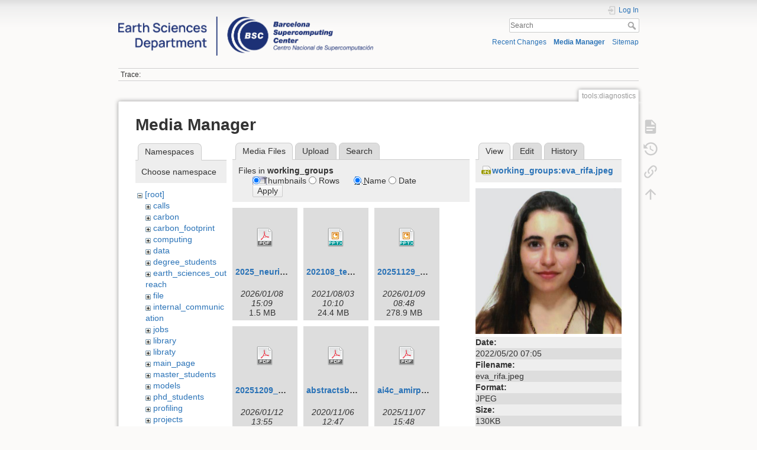

--- FILE ---
content_type: text/html; charset=utf-8
request_url: https://earth.bsc.es/wiki/doku.php?id=tools:diagnostics&image=working_groups%3Aeva_rifa.jpeg&ns=working_groups&tab_details=view&do=media&tab_files=files
body_size: 36878
content:
<!DOCTYPE html>
<html lang="en" dir="ltr" class="no-js">
<head>
    <meta charset="utf-8" />
    <title>tools:diagnostics []</title>
    <script>(function(H){H.className=H.className.replace(/\bno-js\b/,'js')})(document.documentElement)</script>
    <meta name="generator" content="DokuWiki"/>
<meta name="theme-color" content="#008800"/>
<meta name="robots" content="noindex,nofollow"/>
<link rel="search" type="application/opensearchdescription+xml" href="/wiki/lib/exe/opensearch.php" title=""/>
<link rel="start" href="/wiki/"/>
<link rel="contents" href="/wiki/doku.php?id=tools:diagnostics&amp;do=index" title="Sitemap"/>
<link rel="manifest" href="/wiki/lib/exe/manifest.php"/>
<link rel="alternate" type="application/rss+xml" title="Recent Changes" href="/wiki/feed.php"/>
<link rel="alternate" type="application/rss+xml" title="Current namespace" href="/wiki/feed.php?mode=list&amp;ns=tools"/>
<link rel="alternate" type="text/html" title="Plain HTML" href="/wiki/doku.php?do=export_xhtml&amp;id=tools:diagnostics"/>
<link rel="alternate" type="text/plain" title="Wiki Markup" href="/wiki/doku.php?do=export_raw&amp;id=tools:diagnostics"/>
<link rel="stylesheet" href="/wiki/lib/exe/css.php?t=dokuwiki&amp;tseed=e1a9bd7a6a2cddc8e6c11ca2de467e7a"/>
<!--[if gte IE 9]><!-->
<script >/*<![CDATA[*/var NS='tools';var JSINFO = {"plugins":{"edittable":{"default columnwidth":""}},"move_renameokay":false,"move_allowrename":false,"id":"tools:diagnostics","namespace":"tools","ACT":"media","useHeadingNavigation":0,"useHeadingContent":0};
/*!]]>*/</script>
<script charset="utf-8" src="/wiki/lib/exe/jquery.php?tseed=34a552433bc33cc9c3bc32527289a0b2" defer="defer"></script>
<script charset="utf-8" src="/wiki/lib/exe/js.php?t=dokuwiki&amp;tseed=e1a9bd7a6a2cddc8e6c11ca2de467e7a" defer="defer"></script>
<!--<![endif]-->
    <meta name="viewport" content="width=device-width,initial-scale=1" />
    <link rel="shortcut icon" href="/wiki/lib/exe/fetch.php?media=favicon.ico" />
<link rel="apple-touch-icon" href="/wiki/lib/tpl/dokuwiki/images/apple-touch-icon.png" />
    </head>

<body>
    <div id="dokuwiki__site"><div id="dokuwiki__top" class="site dokuwiki mode_media tpl_dokuwiki     hasSidebar">

        
<!-- ********** HEADER ********** -->
<div id="dokuwiki__header"><div class="pad group">

    
    <div class="headings group">
        <ul class="a11y skip">
            <li><a href="#dokuwiki__content">skip to content</a></li>
        </ul>

        <h1><a href="/wiki/doku.php?id=start"  accesskey="h" title="[H]"><img src="/wiki/lib/exe/fetch.php?media=logo.png" width="3532" height="539" alt="" /> <span></span></a></h1>
            </div>

    <div class="tools group">
        <!-- USER TOOLS -->
                    <div id="dokuwiki__usertools">
                <h3 class="a11y">User Tools</h3>
                <ul>
                    <li class="action login"><a href="/wiki/doku.php?id=tools:diagnostics&amp;do=login&amp;sectok=" title="Log In" rel="nofollow"><span>Log In</span><svg xmlns="http://www.w3.org/2000/svg" width="24" height="24" viewBox="0 0 24 24"><path d="M10 17.25V14H3v-4h7V6.75L15.25 12 10 17.25M8 2h9a2 2 0 0 1 2 2v16a2 2 0 0 1-2 2H8a2 2 0 0 1-2-2v-4h2v4h9V4H8v4H6V4a2 2 0 0 1 2-2z"/></svg></a></li>                </ul>
            </div>
        
        <!-- SITE TOOLS -->
        <div id="dokuwiki__sitetools">
            <h3 class="a11y">Site Tools</h3>
            <form action="/wiki/doku.php?id=start" method="get" role="search" class="search doku_form" id="dw__search" accept-charset="utf-8"><input type="hidden" name="do" value="search" /><input type="hidden" name="id" value="tools:diagnostics" /><div class="no"><input name="q" type="text" class="edit" title="[F]" accesskey="f" placeholder="Search" autocomplete="on" id="qsearch__in" value="" /><button value="1" type="submit" title="Search">Search</button><div id="qsearch__out" class="ajax_qsearch JSpopup"></div></div></form>            <div class="mobileTools">
                <form action="/wiki/doku.php" method="get" accept-charset="utf-8"><div class="no"><input type="hidden" name="id" value="tools:diagnostics" /><select name="do" class="edit quickselect" title="Tools"><option value="">Tools</option><optgroup label="Page Tools"><option value="">Show page</option><option value="revisions">Old revisions</option><option value="backlink">Backlinks</option></optgroup><optgroup label="Site Tools"><option value="recent">Recent Changes</option><option value="media">Media Manager</option><option value="index">Sitemap</option></optgroup><optgroup label="User Tools"><option value="login">Log In</option></optgroup></select><button type="submit">&gt;</button></div></form>            </div>
            <ul>
                <li class="action recent"><a href="/wiki/doku.php?id=tools:diagnostics&amp;do=recent" title="Recent Changes [r]" rel="nofollow" accesskey="r">Recent Changes</a></li><li class="action media"><a href="/wiki/doku.php?id=tools:diagnostics&amp;do=media&amp;ns=tools" title="Media Manager" rel="nofollow">Media Manager</a></li><li class="action index"><a href="/wiki/doku.php?id=tools:diagnostics&amp;do=index" title="Sitemap [x]" rel="nofollow" accesskey="x">Sitemap</a></li>            </ul>
        </div>

    </div>

    <!-- BREADCRUMBS -->
            <div class="breadcrumbs">
                                        <div class="trace"><span class="bchead">Trace:</span></div>
                    </div>
    


    <hr class="a11y" />
</div></div><!-- /header -->

        <div class="wrapper group">

            
            <!-- ********** CONTENT ********** -->
            <div id="dokuwiki__content"><div class="pad group">
                
                <div class="pageId"><span>tools:diagnostics</span></div>

                <div class="page group">
                                                            <!-- wikipage start -->
                    <div id="mediamanager__page">
<h1>Media Manager</h1>
<div class="panel namespaces">
<h2>Namespaces</h2>
<div class="panelHeader">Choose namespace</div>
<div class="panelContent" id="media__tree">

<ul class="idx">
<li class="media level0 open"><img src="/wiki/lib/images/minus.gif" alt="−" /><div class="li"><a href="/wiki/doku.php?id=tools:diagnostics&amp;ns=&amp;tab_files=files&amp;do=media&amp;tab_details=view&amp;image=working_groups%3Aeva_rifa.jpeg" class="idx_dir">[root]</a></div>
<ul class="idx">
<li class="media level1 closed"><img src="/wiki/lib/images/plus.gif" alt="+" /><div class="li"><a href="/wiki/doku.php?id=tools:diagnostics&amp;ns=calls&amp;tab_files=files&amp;do=media&amp;tab_details=view&amp;image=working_groups%3Aeva_rifa.jpeg" class="idx_dir">calls</a></div></li>
<li class="media level1 closed"><img src="/wiki/lib/images/plus.gif" alt="+" /><div class="li"><a href="/wiki/doku.php?id=tools:diagnostics&amp;ns=carbon&amp;tab_files=files&amp;do=media&amp;tab_details=view&amp;image=working_groups%3Aeva_rifa.jpeg" class="idx_dir">carbon</a></div></li>
<li class="media level1 closed"><img src="/wiki/lib/images/plus.gif" alt="+" /><div class="li"><a href="/wiki/doku.php?id=tools:diagnostics&amp;ns=carbon_footprint&amp;tab_files=files&amp;do=media&amp;tab_details=view&amp;image=working_groups%3Aeva_rifa.jpeg" class="idx_dir">carbon_footprint</a></div></li>
<li class="media level1 closed"><img src="/wiki/lib/images/plus.gif" alt="+" /><div class="li"><a href="/wiki/doku.php?id=tools:diagnostics&amp;ns=computing&amp;tab_files=files&amp;do=media&amp;tab_details=view&amp;image=working_groups%3Aeva_rifa.jpeg" class="idx_dir">computing</a></div></li>
<li class="media level1 closed"><img src="/wiki/lib/images/plus.gif" alt="+" /><div class="li"><a href="/wiki/doku.php?id=tools:diagnostics&amp;ns=data&amp;tab_files=files&amp;do=media&amp;tab_details=view&amp;image=working_groups%3Aeva_rifa.jpeg" class="idx_dir">data</a></div></li>
<li class="media level1 closed"><img src="/wiki/lib/images/plus.gif" alt="+" /><div class="li"><a href="/wiki/doku.php?id=tools:diagnostics&amp;ns=degree_students&amp;tab_files=files&amp;do=media&amp;tab_details=view&amp;image=working_groups%3Aeva_rifa.jpeg" class="idx_dir">degree_students</a></div></li>
<li class="media level1 closed"><img src="/wiki/lib/images/plus.gif" alt="+" /><div class="li"><a href="/wiki/doku.php?id=tools:diagnostics&amp;ns=earth_sciences_outreach&amp;tab_files=files&amp;do=media&amp;tab_details=view&amp;image=working_groups%3Aeva_rifa.jpeg" class="idx_dir">earth_sciences_outreach</a></div></li>
<li class="media level1 closed"><img src="/wiki/lib/images/plus.gif" alt="+" /><div class="li"><a href="/wiki/doku.php?id=tools:diagnostics&amp;ns=file&amp;tab_files=files&amp;do=media&amp;tab_details=view&amp;image=working_groups%3Aeva_rifa.jpeg" class="idx_dir">file</a></div></li>
<li class="media level1 closed"><img src="/wiki/lib/images/plus.gif" alt="+" /><div class="li"><a href="/wiki/doku.php?id=tools:diagnostics&amp;ns=internal_communication&amp;tab_files=files&amp;do=media&amp;tab_details=view&amp;image=working_groups%3Aeva_rifa.jpeg" class="idx_dir">internal_communication</a></div></li>
<li class="media level1 closed"><img src="/wiki/lib/images/plus.gif" alt="+" /><div class="li"><a href="/wiki/doku.php?id=tools:diagnostics&amp;ns=jobs&amp;tab_files=files&amp;do=media&amp;tab_details=view&amp;image=working_groups%3Aeva_rifa.jpeg" class="idx_dir">jobs</a></div></li>
<li class="media level1 closed"><img src="/wiki/lib/images/plus.gif" alt="+" /><div class="li"><a href="/wiki/doku.php?id=tools:diagnostics&amp;ns=library&amp;tab_files=files&amp;do=media&amp;tab_details=view&amp;image=working_groups%3Aeva_rifa.jpeg" class="idx_dir">library</a></div></li>
<li class="media level1 closed"><img src="/wiki/lib/images/plus.gif" alt="+" /><div class="li"><a href="/wiki/doku.php?id=tools:diagnostics&amp;ns=libraty&amp;tab_files=files&amp;do=media&amp;tab_details=view&amp;image=working_groups%3Aeva_rifa.jpeg" class="idx_dir">libraty</a></div></li>
<li class="media level1 closed"><img src="/wiki/lib/images/plus.gif" alt="+" /><div class="li"><a href="/wiki/doku.php?id=tools:diagnostics&amp;ns=main_page&amp;tab_files=files&amp;do=media&amp;tab_details=view&amp;image=working_groups%3Aeva_rifa.jpeg" class="idx_dir">main_page</a></div></li>
<li class="media level1 closed"><img src="/wiki/lib/images/plus.gif" alt="+" /><div class="li"><a href="/wiki/doku.php?id=tools:diagnostics&amp;ns=master_students&amp;tab_files=files&amp;do=media&amp;tab_details=view&amp;image=working_groups%3Aeva_rifa.jpeg" class="idx_dir">master_students</a></div></li>
<li class="media level1 closed"><img src="/wiki/lib/images/plus.gif" alt="+" /><div class="li"><a href="/wiki/doku.php?id=tools:diagnostics&amp;ns=models&amp;tab_files=files&amp;do=media&amp;tab_details=view&amp;image=working_groups%3Aeva_rifa.jpeg" class="idx_dir">models</a></div></li>
<li class="media level1 closed"><img src="/wiki/lib/images/plus.gif" alt="+" /><div class="li"><a href="/wiki/doku.php?id=tools:diagnostics&amp;ns=phd_students&amp;tab_files=files&amp;do=media&amp;tab_details=view&amp;image=working_groups%3Aeva_rifa.jpeg" class="idx_dir">phd_students</a></div></li>
<li class="media level1 closed"><img src="/wiki/lib/images/plus.gif" alt="+" /><div class="li"><a href="/wiki/doku.php?id=tools:diagnostics&amp;ns=profiling&amp;tab_files=files&amp;do=media&amp;tab_details=view&amp;image=working_groups%3Aeva_rifa.jpeg" class="idx_dir">profiling</a></div></li>
<li class="media level1 closed"><img src="/wiki/lib/images/plus.gif" alt="+" /><div class="li"><a href="/wiki/doku.php?id=tools:diagnostics&amp;ns=projects&amp;tab_files=files&amp;do=media&amp;tab_details=view&amp;image=working_groups%3Aeva_rifa.jpeg" class="idx_dir">projects</a></div></li>
<li class="media level1 closed"><img src="/wiki/lib/images/plus.gif" alt="+" /><div class="li"><a href="/wiki/doku.php?id=tools:diagnostics&amp;ns=publications&amp;tab_files=files&amp;do=media&amp;tab_details=view&amp;image=working_groups%3Aeva_rifa.jpeg" class="idx_dir">publications</a></div></li>
<li class="media level1 closed"><img src="/wiki/lib/images/plus.gif" alt="+" /><div class="li"><a href="/wiki/doku.php?id=tools:diagnostics&amp;ns=research_groups_and_staff&amp;tab_files=files&amp;do=media&amp;tab_details=view&amp;image=working_groups%3Aeva_rifa.jpeg" class="idx_dir">research_groups_and_staff</a></div></li>
<li class="media level1 closed"><img src="/wiki/lib/images/plus.gif" alt="+" /><div class="li"><a href="/wiki/doku.php?id=tools:diagnostics&amp;ns=scaling&amp;tab_files=files&amp;do=media&amp;tab_details=view&amp;image=working_groups%3Aeva_rifa.jpeg" class="idx_dir">scaling</a></div></li>
<li class="media level1 closed"><img src="/wiki/lib/images/plus.gif" alt="+" /><div class="li"><a href="/wiki/doku.php?id=tools:diagnostics&amp;ns=tools&amp;tab_files=files&amp;do=media&amp;tab_details=view&amp;image=working_groups%3Aeva_rifa.jpeg" class="idx_dir">tools</a></div></li>
<li class="media level1 closed"><img src="/wiki/lib/images/plus.gif" alt="+" /><div class="li"><a href="/wiki/doku.php?id=tools:diagnostics&amp;ns=undefined&amp;tab_files=files&amp;do=media&amp;tab_details=view&amp;image=working_groups%3Aeva_rifa.jpeg" class="idx_dir">undefined</a></div></li>
<li class="media level1 closed"><img src="/wiki/lib/images/plus.gif" alt="+" /><div class="li"><a href="/wiki/doku.php?id=tools:diagnostics&amp;ns=upcoming_events&amp;tab_files=files&amp;do=media&amp;tab_details=view&amp;image=working_groups%3Aeva_rifa.jpeg" class="idx_dir">upcoming_events</a></div></li>
<li class="media level1 closed"><img src="/wiki/lib/images/plus.gif" alt="+" /><div class="li"><a href="/wiki/doku.php?id=tools:diagnostics&amp;ns=wiki&amp;tab_files=files&amp;do=media&amp;tab_details=view&amp;image=working_groups%3Aeva_rifa.jpeg" class="idx_dir">wiki</a></div></li>
<li class="media level1 open"><img src="/wiki/lib/images/minus.gif" alt="−" /><div class="li"><a href="/wiki/doku.php?id=tools:diagnostics&amp;ns=working_groups&amp;tab_files=files&amp;do=media&amp;tab_details=view&amp;image=working_groups%3Aeva_rifa.jpeg" class="idx_dir">working_groups</a></div>
<ul class="idx">
<li class="media level2 closed"><img src="/wiki/lib/images/plus.gif" alt="+" /><div class="li"><a href="/wiki/doku.php?id=tools:diagnostics&amp;ns=working_groups%3Aac&amp;tab_files=files&amp;do=media&amp;tab_details=view&amp;image=working_groups%3Aeva_rifa.jpeg" class="idx_dir">ac</a></div></li>
<li class="media level2 closed"><img src="/wiki/lib/images/plus.gif" alt="+" /><div class="li"><a href="/wiki/doku.php?id=tools:diagnostics&amp;ns=working_groups%3Aces&amp;tab_files=files&amp;do=media&amp;tab_details=view&amp;image=working_groups%3Aeva_rifa.jpeg" class="idx_dir">ces</a></div></li>
<li class="media level2 closed"><img src="/wiki/lib/images/plus.gif" alt="+" /><div class="li"><a href="/wiki/doku.php?id=tools:diagnostics&amp;ns=working_groups%3Acomputational_earth_sciences&amp;tab_files=files&amp;do=media&amp;tab_details=view&amp;image=working_groups%3Aeva_rifa.jpeg" class="idx_dir">computational_earth_sciences</a></div></li>
<li class="media level2 closed"><img src="/wiki/lib/images/plus.gif" alt="+" /><div class="li"><a href="/wiki/doku.php?id=tools:diagnostics&amp;ns=working_groups%3Acp&amp;tab_files=files&amp;do=media&amp;tab_details=view&amp;image=working_groups%3Aeva_rifa.jpeg" class="idx_dir">cp</a></div></li>
<li class="media level2 closed"><img src="/wiki/lib/images/plus.gif" alt="+" /><div class="li"><a href="/wiki/doku.php?id=tools:diagnostics&amp;ns=working_groups%3Aequity4es&amp;tab_files=files&amp;do=media&amp;tab_details=view&amp;image=working_groups%3Aeva_rifa.jpeg" class="idx_dir">equity4es</a></div></li>
<li class="media level2 closed"><img src="/wiki/lib/images/plus.gif" alt="+" /><div class="li"><a href="/wiki/doku.php?id=tools:diagnostics&amp;ns=working_groups%3Afinances&amp;tab_files=files&amp;do=media&amp;tab_details=view&amp;image=working_groups%3Aeva_rifa.jpeg" class="idx_dir">finances</a></div></li>
<li class="media level2 closed"><img src="/wiki/lib/images/plus.gif" alt="+" /><div class="li"><a href="/wiki/doku.php?id=tools:diagnostics&amp;ns=working_groups%3Amembers&amp;tab_files=files&amp;do=media&amp;tab_details=view&amp;image=working_groups%3Aeva_rifa.jpeg" class="idx_dir">members</a></div></li>
</ul></li>
</ul></li>
</ul>
</div>
</div>
<div class="panel filelist">
<h2 class="a11y">Media Files</h2>
<ul class="tabs">
<li><strong>Media Files</strong></li>
<li><a href="/wiki/doku.php?id=tools:diagnostics&amp;tab_files=upload&amp;do=media&amp;tab_details=view&amp;image=working_groups%3Aeva_rifa.jpeg&amp;ns=working_groups">Upload</a></li>
<li><a href="/wiki/doku.php?id=tools:diagnostics&amp;tab_files=search&amp;do=media&amp;tab_details=view&amp;image=working_groups%3Aeva_rifa.jpeg&amp;ns=working_groups">Search</a></li>
</ul>
<div class="panelHeader">
<h3>Files in <strong>working_groups</strong></h3>
<form class="options" method="get" action="/wiki/doku.php?id=tools:diagnostics" accept-charset="utf-8"><div class="no">
<input type="hidden" name="do" value="media" /><input type="hidden" name="tab_files" value="files" /><input type="hidden" name="tab_details" value="view" /><input type="hidden" name="image" value="working_groups:eva_rifa.jpeg" /><input type="hidden" name="ns" value="working_groups" /><ul>
<li class="listType"><label class="thumbs" for="listType__thumbs"><input type="radio" id="listType__thumbs" name="list_dwmedia" value="thumbs" checked="checked" /> <span>Thumbnails</span></label>
<label class="rows" for="listType__rows"><input type="radio" id="listType__rows" name="list_dwmedia" value="rows" /> <span>Rows</span></label>
</li>
<li class="sortBy"><label class="name" for="sortBy__name"><input type="radio" id="sortBy__name" name="sort_dwmedia" value="name" checked="checked" /> <span>Name</span></label>
<label class="date" for="sortBy__date"><input type="radio" id="sortBy__date" name="sort_dwmedia" value="date" /> <span>Date</span></label>
</li>
<li><button type="submit">Apply</button>
</li>
</ul>
</div></form>
</div>
<div class="panelContent">
<ul class="thumbs"><li><dl title="working_groups:2025_neurips_paper_id_14_3_.pdf">
<dt><a id="d_:working_groups:2025_neurips_paper_id_14_3_.pdf" class="image" title="working_groups:2025_neurips_paper_id_14_3_.pdf" href="/wiki/doku.php?id=tools:diagnostics&amp;image=working_groups%3A2025_neurips_paper_id_14_3_.pdf&amp;ns=working_groups&amp;tab_details=view&amp;do=media&amp;tab_files=files"><img src="/wiki/lib/images/fileicons/32x32/pdf.png" alt="working_groups:2025_neurips_paper_id_14_3_.pdf" class="icon" /></a></dt>
<dd class="name"><a href="/wiki/doku.php?id=tools:diagnostics&amp;image=working_groups%3A2025_neurips_paper_id_14_3_.pdf&amp;ns=working_groups&amp;tab_details=view&amp;do=media&amp;tab_files=files" id="h_:working_groups:2025_neurips_paper_id_14_3_.pdf">2025_neurips_paper_id_14_3_.pdf</a></dd>
<dd class="size">&#160;</dd>
<dd class="date">2026/01/08 15:09</dd>
<dd class="filesize">1.5 MB</dd>
</dl></li>
<li><dl title="working_groups:202108_team_overview_ces.pptx">
<dt><a id="d_:working_groups:202108_team_overview_ces.pptx" class="image" title="working_groups:202108_team_overview_ces.pptx" href="/wiki/doku.php?id=tools:diagnostics&amp;image=working_groups%3A202108_team_overview_ces.pptx&amp;ns=working_groups&amp;tab_details=view&amp;do=media&amp;tab_files=files"><img src="/wiki/lib/images/fileicons/32x32/pptx.png" alt="working_groups:202108_team_overview_ces.pptx" class="icon" /></a></dt>
<dd class="name"><a href="/wiki/doku.php?id=tools:diagnostics&amp;image=working_groups%3A202108_team_overview_ces.pptx&amp;ns=working_groups&amp;tab_details=view&amp;do=media&amp;tab_files=files" id="h_:working_groups:202108_team_overview_ces.pptx">202108_team_overview_ces.pptx</a></dd>
<dd class="size">&#160;</dd>
<dd class="date">2021/08/03 10:10</dd>
<dd class="filesize">24.4 MB</dd>
</dl></li>
<li><dl title="working_groups:20251129_agayayav_acam.pptx">
<dt><a id="d_:working_groups:20251129_agayayav_acam.pptx" class="image" title="working_groups:20251129_agayayav_acam.pptx" href="/wiki/doku.php?id=tools:diagnostics&amp;image=working_groups%3A20251129_agayayav_acam.pptx&amp;ns=working_groups&amp;tab_details=view&amp;do=media&amp;tab_files=files"><img src="/wiki/lib/images/fileicons/32x32/pptx.png" alt="working_groups:20251129_agayayav_acam.pptx" class="icon" /></a></dt>
<dd class="name"><a href="/wiki/doku.php?id=tools:diagnostics&amp;image=working_groups%3A20251129_agayayav_acam.pptx&amp;ns=working_groups&amp;tab_details=view&amp;do=media&amp;tab_files=files" id="h_:working_groups:20251129_agayayav_acam.pptx">20251129_agayayav_acam.pptx</a></dd>
<dd class="size">&#160;</dd>
<dd class="date">2026/01/09 08:48</dd>
<dd class="filesize">278.9 MB</dd>
</dl></li>
<li><dl title="working_groups:20251209_malerany_hanamihls2.pdf">
<dt><a id="d_:working_groups:20251209_malerany_hanamihls2.pdf" class="image" title="working_groups:20251209_malerany_hanamihls2.pdf" href="/wiki/doku.php?id=tools:diagnostics&amp;image=working_groups%3A20251209_malerany_hanamihls2.pdf&amp;ns=working_groups&amp;tab_details=view&amp;do=media&amp;tab_files=files"><img src="/wiki/lib/images/fileicons/32x32/pdf.png" alt="working_groups:20251209_malerany_hanamihls2.pdf" class="icon" /></a></dt>
<dd class="name"><a href="/wiki/doku.php?id=tools:diagnostics&amp;image=working_groups%3A20251209_malerany_hanamihls2.pdf&amp;ns=working_groups&amp;tab_details=view&amp;do=media&amp;tab_files=files" id="h_:working_groups:20251209_malerany_hanamihls2.pdf">20251209_malerany_hanamihls2.pdf</a></dd>
<dd class="size">&#160;</dd>
<dd class="date">2026/01/12 13:55</dd>
<dd class="filesize">4.1 MB</dd>
</dl></li>
<li><dl title="working_groups:abstractsbook2020ivmwo.pdf">
<dt><a id="d_:working_groups:abstractsbook2020ivmwo.pdf" class="image" title="working_groups:abstractsbook2020ivmwo.pdf" href="/wiki/doku.php?id=tools:diagnostics&amp;image=working_groups%3Aabstractsbook2020ivmwo.pdf&amp;ns=working_groups&amp;tab_details=view&amp;do=media&amp;tab_files=files"><img src="/wiki/lib/images/fileicons/32x32/pdf.png" alt="working_groups:abstractsbook2020ivmwo.pdf" class="icon" /></a></dt>
<dd class="name"><a href="/wiki/doku.php?id=tools:diagnostics&amp;image=working_groups%3Aabstractsbook2020ivmwo.pdf&amp;ns=working_groups&amp;tab_details=view&amp;do=media&amp;tab_files=files" id="h_:working_groups:abstractsbook2020ivmwo.pdf">abstractsbook2020ivmwo.pdf</a></dd>
<dd class="size">&#160;</dd>
<dd class="date">2020/11/06 12:47</dd>
<dd class="filesize">919.8 KB</dd>
</dl></li>
<li><dl title="working_groups:ai4c_amirpasha.pdf">
<dt><a id="d_:working_groups:ai4c_amirpasha.pdf" class="image" title="working_groups:ai4c_amirpasha.pdf" href="/wiki/doku.php?id=tools:diagnostics&amp;image=working_groups%3Aai4c_amirpasha.pdf&amp;ns=working_groups&amp;tab_details=view&amp;do=media&amp;tab_files=files"><img src="/wiki/lib/images/fileicons/32x32/pdf.png" alt="working_groups:ai4c_amirpasha.pdf" class="icon" /></a></dt>
<dd class="name"><a href="/wiki/doku.php?id=tools:diagnostics&amp;image=working_groups%3Aai4c_amirpasha.pdf&amp;ns=working_groups&amp;tab_details=view&amp;do=media&amp;tab_files=files" id="h_:working_groups:ai4c_amirpasha.pdf">ai4c_amirpasha.pdf</a></dd>
<dd class="size">&#160;</dd>
<dd class="date">2025/11/07 15:48</dd>
<dd class="filesize">4.8 MB</dd>
</dl></li>
<li><dl title="working_groups:aina_gaya.jpg">
<dt><a id="l_:working_groups:aina_gaya.jpg" class="image thumb" href="/wiki/doku.php?id=tools:diagnostics&amp;image=working_groups%3Aaina_gaya.jpg&amp;ns=working_groups&amp;tab_details=view&amp;do=media&amp;tab_files=files"><img src="/wiki/lib/exe/fetch.php?w=60&amp;h=90&amp;t=1676621316&amp;tok=0511ff&amp;media=working_groups:aina_gaya.jpg" alt="working_groups:aina_gaya.jpg" /></a></dt>
<dd class="name"><a href="/wiki/doku.php?id=tools:diagnostics&amp;image=working_groups%3Aaina_gaya.jpg&amp;ns=working_groups&amp;tab_details=view&amp;do=media&amp;tab_files=files" id="h_:working_groups:aina_gaya.jpg">aina_gaya.jpg</a></dd>
<dd class="size">719&#215;1065</dd>
<dd class="date">2023/02/17 08:08</dd>
<dd class="filesize">118.2 KB</dd>
</dl></li>
<li><dl title="working_groups:airenetbcn-161121144750.pptx">
<dt><a id="d_:working_groups:airenetbcn-161121144750.pptx" class="image" title="working_groups:airenetbcn-161121144750.pptx" href="/wiki/doku.php?id=tools:diagnostics&amp;image=working_groups%3Aairenetbcn-161121144750.pptx&amp;ns=working_groups&amp;tab_details=view&amp;do=media&amp;tab_files=files"><img src="/wiki/lib/images/fileicons/32x32/pptx.png" alt="working_groups:airenetbcn-161121144750.pptx" class="icon" /></a></dt>
<dd class="name"><a href="/wiki/doku.php?id=tools:diagnostics&amp;image=working_groups%3Aairenetbcn-161121144750.pptx&amp;ns=working_groups&amp;tab_details=view&amp;do=media&amp;tab_files=files" id="h_:working_groups:airenetbcn-161121144750.pptx">airenetbcn-161121144750.pptx</a></dd>
<dd class="size">&#160;</dd>
<dd class="date">2016/12/05 10:04</dd>
<dd class="filesize">2.2 MB</dd>
</dl></li>
<li><dl title="working_groups:aitor_sanchez.jpeg">
<dt><a id="l_:working_groups:aitor_sanchez.jpeg" class="image thumb" href="/wiki/doku.php?id=tools:diagnostics&amp;image=working_groups%3Aaitor_sanchez.jpeg&amp;ns=working_groups&amp;tab_details=view&amp;do=media&amp;tab_files=files"><img src="/wiki/lib/exe/fetch.php?w=90&amp;h=90&amp;t=1760621367&amp;tok=e845fe&amp;media=working_groups:aitor_sanchez.jpeg" alt="working_groups:aitor_sanchez.jpeg" /></a></dt>
<dd class="name"><a href="/wiki/doku.php?id=tools:diagnostics&amp;image=working_groups%3Aaitor_sanchez.jpeg&amp;ns=working_groups&amp;tab_details=view&amp;do=media&amp;tab_files=files" id="h_:working_groups:aitor_sanchez.jpeg">aitor_sanchez.jpeg</a></dd>
<dd class="size">256&#215;256</dd>
<dd class="date">2025/10/16 13:29</dd>
<dd class="filesize">29.9 KB</dd>
</dl></li>
<li><dl title="working_groups:aitor_sanchez.jpg">
<dt><a id="l_:working_groups:aitor_sanchez.jpg" class="image thumb" href="/wiki/doku.php?id=tools:diagnostics&amp;image=working_groups%3Aaitor_sanchez.jpg&amp;ns=working_groups&amp;tab_details=view&amp;do=media&amp;tab_files=files"><img src="/wiki/lib/exe/fetch.php?w=67&amp;h=90&amp;t=1742287149&amp;tok=1053ec&amp;media=working_groups:aitor_sanchez.jpg" alt="working_groups:aitor_sanchez.jpg" /></a></dt>
<dd class="name"><a href="/wiki/doku.php?id=tools:diagnostics&amp;image=working_groups%3Aaitor_sanchez.jpg&amp;ns=working_groups&amp;tab_details=view&amp;do=media&amp;tab_files=files" id="h_:working_groups:aitor_sanchez.jpg">aitor_sanchez.jpg</a></dd>
<dd class="size">960&#215;1280</dd>
<dd class="date">2025/03/18 08:39</dd>
<dd class="filesize">134.8 KB</dd>
</dl></li>
<li><dl title="working_groups:alba_martinez.jpeg">
<dt><a id="l_:working_groups:alba_martinez.jpeg" class="image thumb" href="/wiki/doku.php?id=tools:diagnostics&amp;image=working_groups%3Aalba_martinez.jpeg&amp;ns=working_groups&amp;tab_details=view&amp;do=media&amp;tab_files=files"><img src="/wiki/lib/exe/fetch.php?w=90&amp;h=90&amp;t=1760621790&amp;tok=477e74&amp;media=working_groups:alba_martinez.jpeg" alt="working_groups:alba_martinez.jpeg" /></a></dt>
<dd class="name"><a href="/wiki/doku.php?id=tools:diagnostics&amp;image=working_groups%3Aalba_martinez.jpeg&amp;ns=working_groups&amp;tab_details=view&amp;do=media&amp;tab_files=files" id="h_:working_groups:alba_martinez.jpeg">alba_martinez.jpeg</a></dd>
<dd class="size">100&#215;100</dd>
<dd class="date">2025/10/16 13:36</dd>
<dd class="filesize">6 KB</dd>
</dl></li>
<li><dl title="working_groups:alba_martinez.jpg">
<dt><a id="l_:working_groups:alba_martinez.jpg" class="image thumb" href="/wiki/doku.php?id=tools:diagnostics&amp;image=working_groups%3Aalba_martinez.jpg&amp;ns=working_groups&amp;tab_details=view&amp;do=media&amp;tab_files=files"><img src="/wiki/lib/exe/fetch.php?w=90&amp;h=90&amp;t=1727885486&amp;tok=1c7e85&amp;media=working_groups:alba_martinez.jpg" alt="working_groups:alba_martinez.jpg" /></a></dt>
<dd class="name"><a href="/wiki/doku.php?id=tools:diagnostics&amp;image=working_groups%3Aalba_martinez.jpg&amp;ns=working_groups&amp;tab_details=view&amp;do=media&amp;tab_files=files" id="h_:working_groups:alba_martinez.jpg">alba_martinez.jpg</a></dd>
<dd class="size">2617&#215;2617</dd>
<dd class="date">2024/10/02 16:11</dd>
<dd class="filesize">1.8 MB</dd>
</dl></li>
<li><dl title="working_groups:alba_vilanova.jpg">
<dt><a id="l_:working_groups:alba_vilanova.jpg" class="image thumb" href="/wiki/doku.php?id=tools:diagnostics&amp;image=working_groups%3Aalba_vilanova.jpg&amp;ns=working_groups&amp;tab_details=view&amp;do=media&amp;tab_files=files"><img src="/wiki/lib/exe/fetch.php?w=90&amp;h=90&amp;t=1647505044&amp;tok=8e7bcb&amp;media=working_groups:alba_vilanova.jpg" alt="working_groups:alba_vilanova.jpg" /></a></dt>
<dd class="name"><a href="/wiki/doku.php?id=tools:diagnostics&amp;image=working_groups%3Aalba_vilanova.jpg&amp;ns=working_groups&amp;tab_details=view&amp;do=media&amp;tab_files=files" id="h_:working_groups:alba_vilanova.jpg">alba_vilanova.jpg</a></dd>
<dd class="size">480&#215;480</dd>
<dd class="date">2022/03/17 08:17</dd>
<dd class="filesize">145.2 KB</dd>
</dl></li>
<li><dl title="working_groups:albert_martinez.jpg">
<dt><a id="l_:working_groups:albert_martinez.jpg" class="image thumb" href="/wiki/doku.php?id=tools:diagnostics&amp;image=working_groups%3Aalbert_martinez.jpg&amp;ns=working_groups&amp;tab_details=view&amp;do=media&amp;tab_files=files"><img src="/wiki/lib/exe/fetch.php?w=90&amp;h=90&amp;t=1593685990&amp;tok=1d0f04&amp;media=working_groups:albert_martinez.jpg" alt="working_groups:albert_martinez.jpg" /></a></dt>
<dd class="name"><a href="/wiki/doku.php?id=tools:diagnostics&amp;image=working_groups%3Aalbert_martinez.jpg&amp;ns=working_groups&amp;tab_details=view&amp;do=media&amp;tab_files=files" id="h_:working_groups:albert_martinez.jpg">albert_martinez.jpg</a></dd>
<dd class="size">256&#215;256</dd>
<dd class="date">2020/07/02 10:33</dd>
<dd class="filesize">53.9 KB</dd>
</dl></li>
<li><dl title="working_groups:albert_vila_edit.jpg">
<dt><a id="l_:working_groups:albert_vila_edit.jpg" class="image thumb" href="/wiki/doku.php?id=tools:diagnostics&amp;image=working_groups%3Aalbert_vila_edit.jpg&amp;ns=working_groups&amp;tab_details=view&amp;do=media&amp;tab_files=files"><img src="/wiki/lib/exe/fetch.php?w=90&amp;h=90&amp;t=1760618538&amp;tok=b014f8&amp;media=working_groups:albert_vila_edit.jpg" alt="working_groups:albert_vila_edit.jpg" /></a></dt>
<dd class="name"><a href="/wiki/doku.php?id=tools:diagnostics&amp;image=working_groups%3Aalbert_vila_edit.jpg&amp;ns=working_groups&amp;tab_details=view&amp;do=media&amp;tab_files=files" id="h_:working_groups:albert_vila_edit.jpg">albert_vila_edit.jpg</a></dd>
<dd class="size">525&#215;525</dd>
<dd class="date">2025/10/16 12:42</dd>
<dd class="filesize">36.9 KB</dd>
</dl></li>
<li><dl title="working_groups:albert_vila_newimage.jpeg">
<dt><a id="l_:working_groups:albert_vila_newimage.jpeg" class="image thumb" href="/wiki/doku.php?id=tools:diagnostics&amp;image=working_groups%3Aalbert_vila_newimage.jpeg&amp;ns=working_groups&amp;tab_details=view&amp;do=media&amp;tab_files=files"><img src="/wiki/lib/exe/fetch.php?w=90&amp;h=90&amp;t=1762416202&amp;tok=34ce67&amp;media=working_groups:albert_vila_newimage.jpeg" alt="working_groups:albert_vila_newimage.jpeg" /></a></dt>
<dd class="name"><a href="/wiki/doku.php?id=tools:diagnostics&amp;image=working_groups%3Aalbert_vila_newimage.jpeg&amp;ns=working_groups&amp;tab_details=view&amp;do=media&amp;tab_files=files" id="h_:working_groups:albert_vila_newimage.jpeg">albert_vila_newimage.jpeg</a></dd>
<dd class="size">1600&#215;1600</dd>
<dd class="date">2025/11/06 08:03</dd>
<dd class="filesize">2.1 MB</dd>
</dl></li>
<li><dl title="working_groups:alberto_sanchez_marroquin.jpeg">
<dt><a id="l_:working_groups:alberto_sanchez_marroquin.jpeg" class="image thumb" href="/wiki/doku.php?id=tools:diagnostics&amp;image=working_groups%3Aalberto_sanchez_marroquin.jpeg&amp;ns=working_groups&amp;tab_details=view&amp;do=media&amp;tab_files=files"><img src="/wiki/lib/exe/fetch.php?w=90&amp;h=90&amp;t=1760618009&amp;tok=0db69e&amp;media=working_groups:alberto_sanchez_marroquin.jpeg" alt="working_groups:alberto_sanchez_marroquin.jpeg" /></a></dt>
<dd class="name"><a href="/wiki/doku.php?id=tools:diagnostics&amp;image=working_groups%3Aalberto_sanchez_marroquin.jpeg&amp;ns=working_groups&amp;tab_details=view&amp;do=media&amp;tab_files=files" id="h_:working_groups:alberto_sanchez_marroquin.jpeg">alberto_sanchez_marroquin.jpeg</a></dd>
<dd class="size">240&#215;240</dd>
<dd class="date">2025/10/16 12:33</dd>
<dd class="filesize">44.2 KB</dd>
</dl></li>
<li><dl title="working_groups:albertvila.jpg">
<dt><a id="l_:working_groups:albertvila.jpg" class="image thumb" href="/wiki/doku.php?id=tools:diagnostics&amp;image=working_groups%3Aalbertvila.jpg&amp;ns=working_groups&amp;tab_details=view&amp;do=media&amp;tab_files=files"><img src="/wiki/lib/exe/fetch.php?w=70&amp;h=90&amp;t=1557125547&amp;tok=e55d1f&amp;media=working_groups:albertvila.jpg" alt="working_groups:albertvila.jpg" /></a></dt>
<dd class="name"><a href="/wiki/doku.php?id=tools:diagnostics&amp;image=working_groups%3Aalbertvila.jpg&amp;ns=working_groups&amp;tab_details=view&amp;do=media&amp;tab_files=files" id="h_:working_groups:albertvila.jpg">albertvila.jpg</a></dd>
<dd class="size">396&#215;507</dd>
<dd class="date">2019/05/06 06:52</dd>
<dd class="filesize">51.4 KB</dd>
</dl></li>
<li><dl title="working_groups:alejandro_alfonso.png">
<dt><a id="l_:working_groups:alejandro_alfonso.png" class="image thumb" href="/wiki/doku.php?id=tools:diagnostics&amp;image=working_groups%3Aalejandro_alfonso.png&amp;ns=working_groups&amp;tab_details=view&amp;do=media&amp;tab_files=files"><img src="/wiki/lib/exe/fetch.php?w=90&amp;h=73&amp;t=1624372825&amp;tok=5568c4&amp;media=working_groups:alejandro_alfonso.png" alt="working_groups:alejandro_alfonso.png" /></a></dt>
<dd class="name"><a href="/wiki/doku.php?id=tools:diagnostics&amp;image=working_groups%3Aalejandro_alfonso.png&amp;ns=working_groups&amp;tab_details=view&amp;do=media&amp;tab_files=files" id="h_:working_groups:alejandro_alfonso.png">alejandro_alfonso.png</a></dd>
<dd class="size">435&#215;356</dd>
<dd class="date">2021/06/22 14:40</dd>
<dd class="filesize">131.7 KB</dd>
</dl></li>
<li><dl title="working_groups:alejandro_garcia.jpg">
<dt><a id="l_:working_groups:alejandro_garcia.jpg" class="image thumb" href="/wiki/doku.php?id=tools:diagnostics&amp;image=working_groups%3Aalejandro_garcia.jpg&amp;ns=working_groups&amp;tab_details=view&amp;do=media&amp;tab_files=files"><img src="/wiki/lib/exe/fetch.php?w=67&amp;h=90&amp;t=1651495984&amp;tok=9238d2&amp;media=working_groups:alejandro_garcia.jpg" alt="working_groups:alejandro_garcia.jpg" /></a></dt>
<dd class="name"><a href="/wiki/doku.php?id=tools:diagnostics&amp;image=working_groups%3Aalejandro_garcia.jpg&amp;ns=working_groups&amp;tab_details=view&amp;do=media&amp;tab_files=files" id="h_:working_groups:alejandro_garcia.jpg">alejandro_garcia.jpg</a></dd>
<dd class="size">2519&#215;3369</dd>
<dd class="date">2022/05/02 12:53</dd>
<dd class="filesize">1 MB</dd>
</dl></li>
<li><dl title="working_groups:aleks_lacima.jpg">
<dt><a id="l_:working_groups:aleks_lacima.jpg" class="image thumb" href="/wiki/doku.php?id=tools:diagnostics&amp;image=working_groups%3Aaleks_lacima.jpg&amp;ns=working_groups&amp;tab_details=view&amp;do=media&amp;tab_files=files"><img src="/wiki/lib/exe/fetch.php?w=84&amp;h=90&amp;t=1760698609&amp;tok=754b93&amp;media=working_groups:aleks_lacima.jpg" alt="working_groups:aleks_lacima.jpg" /></a></dt>
<dd class="name"><a href="/wiki/doku.php?id=tools:diagnostics&amp;image=working_groups%3Aaleks_lacima.jpg&amp;ns=working_groups&amp;tab_details=view&amp;do=media&amp;tab_files=files" id="h_:working_groups:aleks_lacima.jpg">aleks_lacima.jpg</a></dd>
<dd class="size">673&#215;720</dd>
<dd class="date">2025/10/17 10:56</dd>
<dd class="filesize">92.6 KB</dd>
</dl></li>
<li><dl title="working_groups:alicia.jpg">
<dt><a id="l_:working_groups:alicia.jpg" class="image thumb" href="/wiki/doku.php?id=tools:diagnostics&amp;image=working_groups%3Aalicia.jpg&amp;ns=working_groups&amp;tab_details=view&amp;do=media&amp;tab_files=files"><img src="/wiki/lib/exe/fetch.php?w=79&amp;h=90&amp;t=1485362922&amp;tok=ebb424&amp;media=working_groups:alicia.jpg" alt="working_groups:alicia.jpg" /></a></dt>
<dd class="name"><a href="/wiki/doku.php?id=tools:diagnostics&amp;image=working_groups%3Aalicia.jpg&amp;ns=working_groups&amp;tab_details=view&amp;do=media&amp;tab_files=files" id="h_:working_groups:alicia.jpg">alicia.jpg</a></dd>
<dd class="size">184&#215;208</dd>
<dd class="date">2017/01/25 16:48</dd>
<dd class="filesize">63.3 KB</dd>
</dl></li>
<li><dl title="working_groups:alicia_chimeno.jpeg">
<dt><a id="l_:working_groups:alicia_chimeno.jpeg" class="image thumb" href="/wiki/doku.php?id=tools:diagnostics&amp;image=working_groups%3Aalicia_chimeno.jpeg&amp;ns=working_groups&amp;tab_details=view&amp;do=media&amp;tab_files=files"><img src="/wiki/lib/exe/fetch.php?w=76&amp;h=89&amp;t=1760618092&amp;tok=744ce6&amp;media=working_groups:alicia_chimeno.jpeg" alt="working_groups:alicia_chimeno.jpeg" /></a></dt>
<dd class="name"><a href="/wiki/doku.php?id=tools:diagnostics&amp;image=working_groups%3Aalicia_chimeno.jpeg&amp;ns=working_groups&amp;tab_details=view&amp;do=media&amp;tab_files=files" id="h_:working_groups:alicia_chimeno.jpeg">alicia_chimeno.jpeg</a></dd>
<dd class="size">300&#215;351</dd>
<dd class="date">2025/10/16 12:34</dd>
<dd class="filesize">19.1 KB</dd>
</dl></li>
<li><dl title="working_groups:allabres.jpg">
<dt><a id="l_:working_groups:allabres.jpg" class="image thumb" href="/wiki/doku.php?id=tools:diagnostics&amp;image=working_groups%3Aallabres.jpg&amp;ns=working_groups&amp;tab_details=view&amp;do=media&amp;tab_files=files"><img src="/wiki/lib/exe/fetch.php?w=90&amp;h=75&amp;t=1651662750&amp;tok=d80e36&amp;media=working_groups:allabres.jpg" alt="working_groups:allabres.jpg" /></a></dt>
<dd class="name"><a href="/wiki/doku.php?id=tools:diagnostics&amp;image=working_groups%3Aallabres.jpg&amp;ns=working_groups&amp;tab_details=view&amp;do=media&amp;tab_files=files" id="h_:working_groups:allabres.jpg">allabres.jpg</a></dd>
<dd class="size">3489&#215;2913</dd>
<dd class="date">2022/05/04 11:12</dd>
<dd class="filesize">1.8 MB</dd>
</dl></li>
<li><dl title="working_groups:alvarocriado_foto.jpeg">
<dt><a id="l_:working_groups:alvarocriado_foto.jpeg" class="image thumb" href="/wiki/doku.php?id=tools:diagnostics&amp;image=working_groups%3Aalvarocriado_foto.jpeg&amp;ns=working_groups&amp;tab_details=view&amp;do=media&amp;tab_files=files"><img src="/wiki/lib/exe/fetch.php?w=89&amp;h=90&amp;t=1760953553&amp;tok=999054&amp;media=working_groups:alvarocriado_foto.jpeg" alt="working_groups:alvarocriado_foto.jpeg" /></a></dt>
<dd class="name"><a href="/wiki/doku.php?id=tools:diagnostics&amp;image=working_groups%3Aalvarocriado_foto.jpeg&amp;ns=working_groups&amp;tab_details=view&amp;do=media&amp;tab_files=files" id="h_:working_groups:alvarocriado_foto.jpeg">alvarocriado_foto.jpeg</a></dd>
<dd class="size">1006&#215;1017</dd>
<dd class="date">2025/10/20 09:45</dd>
<dd class="filesize">288.9 KB</dd>
</dl></li>
<li><dl title="working_groups:amaia-profile-medium.jpg">
<dt><a id="l_:working_groups:amaia-profile-medium.jpg" class="image thumb" href="/wiki/doku.php?id=tools:diagnostics&amp;image=working_groups%3Aamaia-profile-medium.jpg&amp;ns=working_groups&amp;tab_details=view&amp;do=media&amp;tab_files=files"><img src="/wiki/lib/exe/fetch.php?w=90&amp;h=90&amp;t=1526993677&amp;tok=a855e9&amp;media=working_groups:amaia-profile-medium.jpg" alt="working_groups:amaia-profile-medium.jpg" /></a></dt>
<dd class="name"><a href="/wiki/doku.php?id=tools:diagnostics&amp;image=working_groups%3Aamaia-profile-medium.jpg&amp;ns=working_groups&amp;tab_details=view&amp;do=media&amp;tab_files=files" id="h_:working_groups:amaia-profile-medium.jpg">amaia-profile-medium.jpg</a></dd>
<dd class="size">222&#215;222</dd>
<dd class="date">2018/05/22 12:54</dd>
<dd class="filesize">6.8 KB</dd>
</dl></li>
<li><dl title="working_groups:amanda.jpg">
<dt><a id="l_:working_groups:amanda.jpg" class="image thumb" href="/wiki/doku.php?id=tools:diagnostics&amp;image=working_groups%3Aamanda.jpg&amp;ns=working_groups&amp;tab_details=view&amp;do=media&amp;tab_files=files"><img src="/wiki/lib/exe/fetch.php?w=90&amp;h=69&amp;t=1663854402&amp;tok=9994a5&amp;media=working_groups:amanda.jpg" alt="working_groups:amanda.jpg" /></a></dt>
<dd class="name"><a href="/wiki/doku.php?id=tools:diagnostics&amp;image=working_groups%3Aamanda.jpg&amp;ns=working_groups&amp;tab_details=view&amp;do=media&amp;tab_files=files" id="h_:working_groups:amanda.jpg">amanda.jpg</a></dd>
<dd class="size">1647&#215;1273</dd>
<dd class="date">2022/09/22 13:46</dd>
<dd class="filesize">1.6 MB</dd>
</dl></li>
<li><dl title="working_groups:amanda_duarte.jpg">
<dt><a id="l_:working_groups:amanda_duarte.jpg" class="image thumb" href="/wiki/doku.php?id=tools:diagnostics&amp;image=working_groups%3Aamanda_duarte.jpg&amp;ns=working_groups&amp;tab_details=view&amp;do=media&amp;tab_files=files"><img src="/wiki/lib/exe/fetch.php?w=90&amp;h=90&amp;t=1760617838&amp;tok=4298e4&amp;media=working_groups:amanda_duarte.jpg" alt="working_groups:amanda_duarte.jpg" /></a></dt>
<dd class="name"><a href="/wiki/doku.php?id=tools:diagnostics&amp;image=working_groups%3Aamanda_duarte.jpg&amp;ns=working_groups&amp;tab_details=view&amp;do=media&amp;tab_files=files" id="h_:working_groups:amanda_duarte.jpg">amanda_duarte.jpg</a></dd>
<dd class="size">695&#215;695</dd>
<dd class="date">2025/10/16 12:30</dd>
<dd class="filesize">110.9 KB</dd>
</dl></li>
<li><dl title="working_groups:amanda_frigola.jpg">
<dt><a id="l_:working_groups:amanda_frigola.jpg" class="image thumb" href="/wiki/doku.php?id=tools:diagnostics&amp;image=working_groups%3Aamanda_frigola.jpg&amp;ns=working_groups&amp;tab_details=view&amp;do=media&amp;tab_files=files"><img src="/wiki/lib/exe/fetch.php?w=90&amp;h=84&amp;t=1642585794&amp;tok=0c8c5c&amp;media=working_groups:amanda_frigola.jpg" alt="working_groups:amanda_frigola.jpg" /></a></dt>
<dd class="name"><a href="/wiki/doku.php?id=tools:diagnostics&amp;image=working_groups%3Aamanda_frigola.jpg&amp;ns=working_groups&amp;tab_details=view&amp;do=media&amp;tab_files=files" id="h_:working_groups:amanda_frigola.jpg">amanda_frigola.jpg</a></dd>
<dd class="size">2566&#215;2396</dd>
<dd class="date">2022/01/19 09:49</dd>
<dd class="filesize">2.5 MB</dd>
</dl></li>
<li><dl title="working_groups:amandaduarte.jpg">
<dt><a id="l_:working_groups:amandaduarte.jpg" class="image thumb" href="/wiki/doku.php?id=tools:diagnostics&amp;image=working_groups%3Aamandaduarte.jpg&amp;ns=working_groups&amp;tab_details=view&amp;do=media&amp;tab_files=files"><img src="/wiki/lib/exe/fetch.php?w=90&amp;h=87&amp;t=1762528254&amp;tok=2fd21e&amp;media=working_groups:amandaduarte.jpg" alt="working_groups:amandaduarte.jpg" /></a></dt>
<dd class="name"><a href="/wiki/doku.php?id=tools:diagnostics&amp;image=working_groups%3Aamandaduarte.jpg&amp;ns=working_groups&amp;tab_details=view&amp;do=media&amp;tab_files=files" id="h_:working_groups:amandaduarte.jpg">amandaduarte.jpg</a></dd>
<dd class="size">2720&#215;2644</dd>
<dd class="date">2025/11/07 15:10</dd>
<dd class="filesize">599.7 KB</dd>
</dl></li>
<li><dl title="working_groups:amirpasha.png">
<dt><a id="l_:working_groups:amirpasha.png" class="image thumb" href="/wiki/doku.php?id=tools:diagnostics&amp;image=working_groups%3Aamirpasha.png&amp;ns=working_groups&amp;tab_details=view&amp;do=media&amp;tab_files=files"><img src="/wiki/lib/exe/fetch.php?w=80&amp;h=90&amp;t=1684327148&amp;tok=a4ae4e&amp;media=working_groups:amirpasha.png" alt="working_groups:amirpasha.png" /></a></dt>
<dd class="name"><a href="/wiki/doku.php?id=tools:diagnostics&amp;image=working_groups%3Aamirpasha.png&amp;ns=working_groups&amp;tab_details=view&amp;do=media&amp;tab_files=files" id="h_:working_groups:amirpasha.png">amirpasha.png</a></dd>
<dd class="size">378&#215;422</dd>
<dd class="date">2023/05/17 12:39</dd>
<dd class="filesize">251.6 KB</dd>
</dl></li>
<li><dl title="working_groups:anchiho.jpg">
<dt><a id="l_:working_groups:anchiho.jpg" class="image thumb" href="/wiki/doku.php?id=tools:diagnostics&amp;image=working_groups%3Aanchiho.jpg&amp;ns=working_groups&amp;tab_details=view&amp;do=media&amp;tab_files=files"><img src="/wiki/lib/exe/fetch.php?w=70&amp;h=90&amp;t=1558540682&amp;tok=fbf567&amp;media=working_groups:anchiho.jpg" alt="working_groups:anchiho.jpg" /></a></dt>
<dd class="name"><a href="/wiki/doku.php?id=tools:diagnostics&amp;image=working_groups%3Aanchiho.jpg&amp;ns=working_groups&amp;tab_details=view&amp;do=media&amp;tab_files=files" id="h_:working_groups:anchiho.jpg">anchiho.jpg</a></dd>
<dd class="size">200&#215;256</dd>
<dd class="date">2019/05/22 15:58</dd>
<dd class="filesize">10.1 KB</dd>
</dl></li>
<li><dl title="working_groups:andres-gonzalez-profile-pic.jpeg">
<dt><a id="l_:working_groups:andres-gonzalez-profile-pic.jpeg" class="image thumb" href="/wiki/doku.php?id=tools:diagnostics&amp;image=working_groups%3Aandres-gonzalez-profile-pic.jpeg&amp;ns=working_groups&amp;tab_details=view&amp;do=media&amp;tab_files=files"><img src="/wiki/lib/exe/fetch.php?w=90&amp;h=80&amp;t=1713428381&amp;tok=6c8d8b&amp;media=working_groups:andres-gonzalez-profile-pic.jpeg" alt="working_groups:andres-gonzalez-profile-pic.jpeg" /></a></dt>
<dd class="name"><a href="/wiki/doku.php?id=tools:diagnostics&amp;image=working_groups%3Aandres-gonzalez-profile-pic.jpeg&amp;ns=working_groups&amp;tab_details=view&amp;do=media&amp;tab_files=files" id="h_:working_groups:andres-gonzalez-profile-pic.jpeg">andres-gonzalez-profile-pic.jpeg</a></dd>
<dd class="size">1253&#215;1126</dd>
<dd class="date">2024/04/18 08:19</dd>
<dd class="filesize">198.2 KB</dd>
</dl></li>
<li><dl title="working_groups:andres-gonzalez.jpeg">
<dt><a id="l_:working_groups:andres-gonzalez.jpeg" class="image thumb" href="/wiki/doku.php?id=tools:diagnostics&amp;image=working_groups%3Aandres-gonzalez.jpeg&amp;ns=working_groups&amp;tab_details=view&amp;do=media&amp;tab_files=files"><img src="/wiki/lib/exe/fetch.php?w=90&amp;h=90&amp;t=1760618248&amp;tok=f45281&amp;media=working_groups:andres-gonzalez.jpeg" alt="working_groups:andres-gonzalez.jpeg" /></a></dt>
<dd class="name"><a href="/wiki/doku.php?id=tools:diagnostics&amp;image=working_groups%3Aandres-gonzalez.jpeg&amp;ns=working_groups&amp;tab_details=view&amp;do=media&amp;tab_files=files" id="h_:working_groups:andres-gonzalez.jpeg">andres-gonzalez.jpeg</a></dd>
<dd class="size">533&#215;533</dd>
<dd class="date">2025/10/16 12:37</dd>
<dd class="filesize">74.9 KB</dd>
</dl></li>
<li><dl title="working_groups:andres_yarce_b.png">
<dt><a id="l_:working_groups:andres_yarce_b.png" class="image thumb" href="/wiki/doku.php?id=tools:diagnostics&amp;image=working_groups%3Aandres_yarce_b.png&amp;ns=working_groups&amp;tab_details=view&amp;do=media&amp;tab_files=files"><img src="/wiki/lib/exe/fetch.php?w=90&amp;h=90&amp;t=1728897219&amp;tok=3d53d2&amp;media=working_groups:andres_yarce_b.png" alt="working_groups:andres_yarce_b.png" /></a></dt>
<dd class="name"><a href="/wiki/doku.php?id=tools:diagnostics&amp;image=working_groups%3Aandres_yarce_b.png&amp;ns=working_groups&amp;tab_details=view&amp;do=media&amp;tab_files=files" id="h_:working_groups:andres_yarce_b.png">andres_yarce_b.png</a></dd>
<dd class="size">500&#215;500</dd>
<dd class="date">2024/10/14 09:13</dd>
<dd class="filesize">193.6 KB</dd>
</dl></li>
<li><dl title="working_groups:andreu_julian_izquierdo.jpg">
<dt><a id="l_:working_groups:andreu_julian_izquierdo.jpg" class="image thumb" href="/wiki/doku.php?id=tools:diagnostics&amp;image=working_groups%3Aandreu_julian_izquierdo.jpg&amp;ns=working_groups&amp;tab_details=view&amp;do=media&amp;tab_files=files"><img src="/wiki/lib/exe/fetch.php?w=90&amp;h=90&amp;t=1761303606&amp;tok=ac414c&amp;media=working_groups:andreu_julian_izquierdo.jpg" alt="working_groups:andreu_julian_izquierdo.jpg" /></a></dt>
<dd class="name"><a href="/wiki/doku.php?id=tools:diagnostics&amp;image=working_groups%3Aandreu_julian_izquierdo.jpg&amp;ns=working_groups&amp;tab_details=view&amp;do=media&amp;tab_files=files" id="h_:working_groups:andreu_julian_izquierdo.jpg">andreu_julian_izquierdo.jpg</a></dd>
<dd class="size">1704&#215;1704</dd>
<dd class="date">2025/10/24 11:00</dd>
<dd class="filesize">311.2 KB</dd>
</dl></li>
<li><dl title="working_groups:andrew_forembski.jpg">
<dt><a id="l_:working_groups:andrew_forembski.jpg" class="image thumb" href="/wiki/doku.php?id=tools:diagnostics&amp;image=working_groups%3Aandrew_forembski.jpg&amp;ns=working_groups&amp;tab_details=view&amp;do=media&amp;tab_files=files"><img src="/wiki/lib/exe/fetch.php?w=86&amp;h=90&amp;t=1725359358&amp;tok=4941c4&amp;media=working_groups:andrew_forembski.jpg" alt="working_groups:andrew_forembski.jpg" /></a></dt>
<dd class="name"><a href="/wiki/doku.php?id=tools:diagnostics&amp;image=working_groups%3Aandrew_forembski.jpg&amp;ns=working_groups&amp;tab_details=view&amp;do=media&amp;tab_files=files" id="h_:working_groups:andrew_forembski.jpg">andrew_forembski.jpg</a></dd>
<dd class="size">343&#215;357</dd>
<dd class="date">2024/09/03 10:29</dd>
<dd class="filesize">29.4 KB</dd>
</dl></li>
<li><dl title="working_groups:angelpaes.png">
<dt><a id="l_:working_groups:angelpaes.png" class="image thumb" href="/wiki/doku.php?id=tools:diagnostics&amp;image=working_groups%3Aangelpaes.png&amp;ns=working_groups&amp;tab_details=view&amp;do=media&amp;tab_files=files"><img src="/wiki/lib/exe/fetch.php?w=67&amp;h=90&amp;t=1651504872&amp;tok=1b9dec&amp;media=working_groups:angelpaes.png" alt="working_groups:angelpaes.png" /></a></dt>
<dd class="name"><a href="/wiki/doku.php?id=tools:diagnostics&amp;image=working_groups%3Aangelpaes.png&amp;ns=working_groups&amp;tab_details=view&amp;do=media&amp;tab_files=files" id="h_:working_groups:angelpaes.png">angelpaes.png</a></dd>
<dd class="size">1222&#215;1626</dd>
<dd class="date">2022/05/02 15:21</dd>
<dd class="filesize">194.4 KB</dd>
</dl></li>
<li><dl title="working_groups:anindita_patra.jpg">
<dt><a id="l_:working_groups:anindita_patra.jpg" class="image thumb" href="/wiki/doku.php?id=tools:diagnostics&amp;image=working_groups%3Aanindita_patra.jpg&amp;ns=working_groups&amp;tab_details=view&amp;do=media&amp;tab_files=files"><img src="/wiki/lib/exe/fetch.php?w=90&amp;h=41&amp;t=1752485434&amp;tok=30d415&amp;media=working_groups:anindita_patra.jpg" alt="working_groups:anindita_patra.jpg" /></a></dt>
<dd class="name"><a href="/wiki/doku.php?id=tools:diagnostics&amp;image=working_groups%3Aanindita_patra.jpg&amp;ns=working_groups&amp;tab_details=view&amp;do=media&amp;tab_files=files" id="h_:working_groups:anindita_patra.jpg">anindita_patra.jpg</a></dd>
<dd class="size">4000&#215;1848</dd>
<dd class="date">2025/07/14 09:30</dd>
<dd class="filesize">1.4 MB</dd>
</dl></li>
<li><dl title="working_groups:antonia.jpeg">
<dt><a id="l_:working_groups:antonia.jpeg" class="image thumb" href="/wiki/doku.php?id=tools:diagnostics&amp;image=working_groups%3Aantonia.jpeg&amp;ns=working_groups&amp;tab_details=view&amp;do=media&amp;tab_files=files"><img src="/wiki/lib/exe/fetch.php?w=90&amp;h=90&amp;t=1763977255&amp;tok=3371ec&amp;media=working_groups:antonia.jpeg" alt="working_groups:antonia.jpeg" /></a></dt>
<dd class="name"><a href="/wiki/doku.php?id=tools:diagnostics&amp;image=working_groups%3Aantonia.jpeg&amp;ns=working_groups&amp;tab_details=view&amp;do=media&amp;tab_files=files" id="h_:working_groups:antonia.jpeg">antonia.jpeg</a></dd>
<dd class="size">400&#215;400</dd>
<dd class="date">2025/11/24 09:40</dd>
<dd class="filesize">28.7 KB</dd>
</dl></li>
<li><dl title="working_groups:apc_0048.jpg">
<dt><a id="l_:working_groups:apc_0048.jpg" class="image thumb" href="/wiki/doku.php?id=tools:diagnostics&amp;image=working_groups%3Aapc_0048.jpg&amp;ns=working_groups&amp;tab_details=view&amp;do=media&amp;tab_files=files"><img src="/wiki/lib/exe/fetch.php?w=76&amp;h=90&amp;t=1713270129&amp;tok=e0406a&amp;media=working_groups:apc_0048.jpg" alt="working_groups:apc_0048.jpg" /></a></dt>
<dd class="name"><a href="/wiki/doku.php?id=tools:diagnostics&amp;image=working_groups%3Aapc_0048.jpg&amp;ns=working_groups&amp;tab_details=view&amp;do=media&amp;tab_files=files" id="h_:working_groups:apc_0048.jpg">apc_0048.jpg</a></dd>
<dd class="size">541&#215;640</dd>
<dd class="date">2024/04/16 12:22</dd>
<dd class="filesize">85.7 KB</dd>
</dl></li>
<li><dl title="working_groups:ariadnabatalla.jpg">
<dt><a id="l_:working_groups:ariadnabatalla.jpg" class="image thumb" href="/wiki/doku.php?id=tools:diagnostics&amp;image=working_groups%3Aariadnabatalla.jpg&amp;ns=working_groups&amp;tab_details=view&amp;do=media&amp;tab_files=files"><img src="/wiki/lib/exe/fetch.php?w=90&amp;h=86&amp;t=1710948969&amp;tok=37f2eb&amp;media=working_groups:ariadnabatalla.jpg" alt="working_groups:ariadnabatalla.jpg" /></a></dt>
<dd class="name"><a href="/wiki/doku.php?id=tools:diagnostics&amp;image=working_groups%3Aariadnabatalla.jpg&amp;ns=working_groups&amp;tab_details=view&amp;do=media&amp;tab_files=files" id="h_:working_groups:ariadnabatalla.jpg">ariadnabatalla.jpg</a></dd>
<dd class="size">540&#215;517</dd>
<dd class="date">2024/03/20 15:36</dd>
<dd class="filesize">40.9 KB</dd>
</dl></li>
<li><dl title="working_groups:ariadnabatallaferres.jpg">
<dt><a id="l_:working_groups:ariadnabatallaferres.jpg" class="image thumb" href="/wiki/doku.php?id=tools:diagnostics&amp;image=working_groups%3Aariadnabatallaferres.jpg&amp;ns=working_groups&amp;tab_details=view&amp;do=media&amp;tab_files=files"><img src="/wiki/lib/exe/fetch.php?w=90&amp;h=82&amp;t=1710949881&amp;tok=8230e7&amp;media=working_groups:ariadnabatallaferres.jpg" alt="working_groups:ariadnabatallaferres.jpg" /></a></dt>
<dd class="name"><a href="/wiki/doku.php?id=tools:diagnostics&amp;image=working_groups%3Aariadnabatallaferres.jpg&amp;ns=working_groups&amp;tab_details=view&amp;do=media&amp;tab_files=files" id="h_:working_groups:ariadnabatallaferres.jpg">ariadnabatallaferres.jpg</a></dd>
<dd class="size">876&#215;804</dd>
<dd class="date">2024/03/20 15:51</dd>
<dd class="filesize">64.6 KB</dd>
</dl></li>
<li><dl title="working_groups:arnau_garcia.jpg">
<dt><a id="l_:working_groups:arnau_garcia.jpg" class="image thumb" href="/wiki/doku.php?id=tools:diagnostics&amp;image=working_groups%3Aarnau_garcia.jpg&amp;ns=working_groups&amp;tab_details=view&amp;do=media&amp;tab_files=files"><img src="/wiki/lib/exe/fetch.php?w=67&amp;h=90&amp;t=1719917656&amp;tok=b228c1&amp;media=working_groups:arnau_garcia.jpg" alt="working_groups:arnau_garcia.jpg" /></a></dt>
<dd class="name"><a href="/wiki/doku.php?id=tools:diagnostics&amp;image=working_groups%3Aarnau_garcia.jpg&amp;ns=working_groups&amp;tab_details=view&amp;do=media&amp;tab_files=files" id="h_:working_groups:arnau_garcia.jpg">arnau_garcia.jpg</a></dd>
<dd class="size">829&#215;1109</dd>
<dd class="date">2024/07/02 10:54</dd>
<dd class="filesize">89.1 KB</dd>
</dl></li>
<li><dl title="working_groups:artur_vinas.jpeg">
<dt><a id="l_:working_groups:artur_vinas.jpeg" class="image thumb" href="/wiki/doku.php?id=tools:diagnostics&amp;image=working_groups%3Aartur_vinas.jpeg&amp;ns=working_groups&amp;tab_details=view&amp;do=media&amp;tab_files=files"><img src="/wiki/lib/exe/fetch.php?w=90&amp;h=90&amp;t=1760621823&amp;tok=f77c20&amp;media=working_groups:artur_vinas.jpeg" alt="working_groups:artur_vinas.jpeg" /></a></dt>
<dd class="name"><a href="/wiki/doku.php?id=tools:diagnostics&amp;image=working_groups%3Aartur_vinas.jpeg&amp;ns=working_groups&amp;tab_details=view&amp;do=media&amp;tab_files=files" id="h_:working_groups:artur_vinas.jpeg">artur_vinas.jpeg</a></dd>
<dd class="size">100&#215;100</dd>
<dd class="date">2025/10/16 13:37</dd>
<dd class="filesize">4.7 KB</dd>
</dl></li>
<li><dl title="working_groups:artur_vinas.jpg">
<dt><a id="l_:working_groups:artur_vinas.jpg" class="image thumb" href="/wiki/doku.php?id=tools:diagnostics&amp;image=working_groups%3Aartur_vinas.jpg&amp;ns=working_groups&amp;tab_details=view&amp;do=media&amp;tab_files=files"><img src="/wiki/lib/exe/fetch.php?w=90&amp;h=86&amp;t=1715951521&amp;tok=9c2e24&amp;media=working_groups:artur_vinas.jpg" alt="working_groups:artur_vinas.jpg" /></a></dt>
<dd class="name"><a href="/wiki/doku.php?id=tools:diagnostics&amp;image=working_groups%3Aartur_vinas.jpg&amp;ns=working_groups&amp;tab_details=view&amp;do=media&amp;tab_files=files" id="h_:working_groups:artur_vinas.jpg">artur_vinas.jpg</a></dd>
<dd class="size">250&#215;239</dd>
<dd class="date">2024/05/17 13:12</dd>
<dd class="filesize">18.1 KB</dd>
</dl></li>
<li><dl title="working_groups:asoret_bsc_picture.jpeg">
<dt><a id="l_:working_groups:asoret_bsc_picture.jpeg" class="image thumb" href="/wiki/doku.php?id=tools:diagnostics&amp;image=working_groups%3Aasoret_bsc_picture.jpeg&amp;ns=working_groups&amp;tab_details=view&amp;do=media&amp;tab_files=files"><img src="/wiki/lib/exe/fetch.php?w=90&amp;h=90&amp;t=1482137338&amp;tok=6bf7e7&amp;media=working_groups:asoret_bsc_picture.jpeg" alt="working_groups:asoret_bsc_picture.jpeg" /></a></dt>
<dd class="name"><a href="/wiki/doku.php?id=tools:diagnostics&amp;image=working_groups%3Aasoret_bsc_picture.jpeg&amp;ns=working_groups&amp;tab_details=view&amp;do=media&amp;tab_files=files" id="h_:working_groups:asoret_bsc_picture.jpeg">asoret_bsc_picture.jpeg</a></dd>
<dd class="size">256&#215;256</dd>
<dd class="date">2016/12/19 08:48</dd>
<dd class="filesize">14.1 KB</dd>
</dl></li>
<li><dl title="working_groups:asun.jpg">
<dt><a id="l_:working_groups:asun.jpg" class="image thumb" href="/wiki/doku.php?id=tools:diagnostics&amp;image=working_groups%3Aasun.jpg&amp;ns=working_groups&amp;tab_details=view&amp;do=media&amp;tab_files=files"><img src="/wiki/lib/exe/fetch.php?w=90&amp;h=90&amp;t=1610465909&amp;tok=2b16e0&amp;media=working_groups:asun.jpg" alt="working_groups:asun.jpg" /></a></dt>
<dd class="name"><a href="/wiki/doku.php?id=tools:diagnostics&amp;image=working_groups%3Aasun.jpg&amp;ns=working_groups&amp;tab_details=view&amp;do=media&amp;tab_files=files" id="h_:working_groups:asun.jpg">asun.jpg</a></dd>
<dd class="size">206&#215;206</dd>
<dd class="date">2021/01/12 15:38</dd>
<dd class="filesize">5.8 KB</dd>
</dl></li>
<li><dl title="working_groups:at_bsc.jpg">
<dt><a id="l_:working_groups:at_bsc.jpg" class="image thumb" href="/wiki/doku.php?id=tools:diagnostics&amp;image=working_groups%3Aat_bsc.jpg&amp;ns=working_groups&amp;tab_details=view&amp;do=media&amp;tab_files=files"><img src="/wiki/lib/exe/fetch.php?w=67&amp;h=90&amp;t=1662561536&amp;tok=8dd72f&amp;media=working_groups:at_bsc.jpg" alt="working_groups:at_bsc.jpg" /></a></dt>
<dd class="name"><a href="/wiki/doku.php?id=tools:diagnostics&amp;image=working_groups%3Aat_bsc.jpg&amp;ns=working_groups&amp;tab_details=view&amp;do=media&amp;tab_files=files" id="h_:working_groups:at_bsc.jpg">at_bsc.jpg</a></dd>
<dd class="size">4896&#215;6528</dd>
<dd class="date">2022/09/07 14:38</dd>
<dd class="filesize">7 MB</dd>
</dl></li>
<li><dl title="working_groups:aude_carreric.jpeg">
<dt><a id="l_:working_groups:aude_carreric.jpeg" class="image thumb" href="/wiki/doku.php?id=tools:diagnostics&amp;image=working_groups%3Aaude_carreric.jpeg&amp;ns=working_groups&amp;tab_details=view&amp;do=media&amp;tab_files=files"><img src="/wiki/lib/exe/fetch.php?w=90&amp;h=90&amp;t=1598435596&amp;tok=dbc9f6&amp;media=working_groups:aude_carreric.jpeg" alt="working_groups:aude_carreric.jpeg" /></a></dt>
<dd class="name"><a href="/wiki/doku.php?id=tools:diagnostics&amp;image=working_groups%3Aaude_carreric.jpeg&amp;ns=working_groups&amp;tab_details=view&amp;do=media&amp;tab_files=files" id="h_:working_groups:aude_carreric.jpeg">aude_carreric.jpeg</a></dd>
<dd class="size">200&#215;200</dd>
<dd class="date">2020/08/26 09:53</dd>
<dd class="filesize">13.2 KB</dd>
</dl></li>
<li><dl title="working_groups:avm.jpg">
<dt><a id="l_:working_groups:avm.jpg" class="image thumb" href="/wiki/doku.php?id=tools:diagnostics&amp;image=working_groups%3Aavm.jpg&amp;ns=working_groups&amp;tab_details=view&amp;do=media&amp;tab_files=files"><img src="/wiki/lib/exe/fetch.php?w=88&amp;h=90&amp;t=1688570658&amp;tok=2216bf&amp;media=working_groups:avm.jpg" alt="working_groups:avm.jpg" /></a></dt>
<dd class="name"><a href="/wiki/doku.php?id=tools:diagnostics&amp;image=working_groups%3Aavm.jpg&amp;ns=working_groups&amp;tab_details=view&amp;do=media&amp;tab_files=files" id="h_:working_groups:avm.jpg">avm.jpg</a></dd>
<dd class="size">542&#215;554</dd>
<dd class="date">2023/07/05 15:24</dd>
<dd class="filesize">76.4 KB</dd>
</dl></li>
<li><dl title="working_groups:barcelona2016mesura.pdf">
<dt><a id="d_:working_groups:barcelona2016mesura.pdf" class="image" title="working_groups:barcelona2016mesura.pdf" href="/wiki/doku.php?id=tools:diagnostics&amp;image=working_groups%3Abarcelona2016mesura.pdf&amp;ns=working_groups&amp;tab_details=view&amp;do=media&amp;tab_files=files"><img src="/wiki/lib/images/fileicons/32x32/pdf.png" alt="working_groups:barcelona2016mesura.pdf" class="icon" /></a></dt>
<dd class="name"><a href="/wiki/doku.php?id=tools:diagnostics&amp;image=working_groups%3Abarcelona2016mesura.pdf&amp;ns=working_groups&amp;tab_details=view&amp;do=media&amp;tab_files=files" id="h_:working_groups:barcelona2016mesura.pdf">barcelona2016mesura.pdf</a></dd>
<dd class="size">&#160;</dd>
<dd class="date">2016/12/05 09:57</dd>
<dd class="filesize">1.6 MB</dd>
</dl></li>
<li><dl title="working_groups:barrantes_ada_picture.jpg">
<dt><a id="l_:working_groups:barrantes_ada_picture.jpg" class="image thumb" href="/wiki/doku.php?id=tools:diagnostics&amp;image=working_groups%3Abarrantes_ada_picture.jpg&amp;ns=working_groups&amp;tab_details=view&amp;do=media&amp;tab_files=files"><img src="/wiki/lib/exe/fetch.php?w=90&amp;h=90&amp;t=1762166844&amp;tok=88dde3&amp;media=working_groups:barrantes_ada_picture.jpg" alt="working_groups:barrantes_ada_picture.jpg" /></a></dt>
<dd class="name"><a href="/wiki/doku.php?id=tools:diagnostics&amp;image=working_groups%3Abarrantes_ada_picture.jpg&amp;ns=working_groups&amp;tab_details=view&amp;do=media&amp;tab_files=files" id="h_:working_groups:barrantes_ada_picture.jpg">barrantes_ada_picture.jpg</a></dd>
<dd class="size">3672&#215;3672</dd>
<dd class="date">2025/11/03 10:47</dd>
<dd class="filesize">1.4 MB</dd>
</dl></li>
<li><dl title="working_groups:basile_g.jpg">
<dt><a id="l_:working_groups:basile_g.jpg" class="image thumb" href="/wiki/doku.php?id=tools:diagnostics&amp;image=working_groups%3Abasile_g.jpg&amp;ns=working_groups&amp;tab_details=view&amp;do=media&amp;tab_files=files"><img src="/wiki/lib/exe/fetch.php?w=67&amp;h=90&amp;t=1649065960&amp;tok=9215b2&amp;media=working_groups:basile_g.jpg" alt="working_groups:basile_g.jpg" /></a></dt>
<dd class="name"><a href="/wiki/doku.php?id=tools:diagnostics&amp;image=working_groups%3Abasile_g.jpg&amp;ns=working_groups&amp;tab_details=view&amp;do=media&amp;tab_files=files" id="h_:working_groups:basile_g.jpg">basile_g.jpg</a></dd>
<dd class="size">480&#215;640</dd>
<dd class="date">2022/04/04 09:52</dd>
<dd class="filesize">62.3 KB</dd>
</dl></li>
<li><dl title="working_groups:benavides-news.jpg">
<dt><a id="l_:working_groups:benavides-news.jpg" class="image thumb" href="/wiki/doku.php?id=tools:diagnostics&amp;image=working_groups%3Abenavides-news.jpg&amp;ns=working_groups&amp;tab_details=view&amp;do=media&amp;tab_files=files"><img src="/wiki/lib/exe/fetch.php?w=90&amp;h=60&amp;t=1503319778&amp;tok=5a2da4&amp;media=working_groups:benavides-news.jpg" alt="working_groups:benavides-news.jpg" /></a></dt>
<dd class="name"><a href="/wiki/doku.php?id=tools:diagnostics&amp;image=working_groups%3Abenavides-news.jpg&amp;ns=working_groups&amp;tab_details=view&amp;do=media&amp;tab_files=files" id="h_:working_groups:benavides-news.jpg">benavides-news.jpg</a></dd>
<dd class="size">600&#215;400</dd>
<dd class="date">2017/08/21 12:49</dd>
<dd class="filesize">192 KB</dd>
</dl></li>
<li><dl title="working_groups:bernat_jimenez.jpeg">
<dt><a id="l_:working_groups:bernat_jimenez.jpeg" class="image thumb" href="/wiki/doku.php?id=tools:diagnostics&amp;image=working_groups%3Abernat_jimenez.jpeg&amp;ns=working_groups&amp;tab_details=view&amp;do=media&amp;tab_files=files"><img src="/wiki/lib/exe/fetch.php?w=67&amp;h=90&amp;t=1672228249&amp;tok=0e626c&amp;media=working_groups:bernat_jimenez.jpeg" alt="working_groups:bernat_jimenez.jpeg" /></a></dt>
<dd class="name"><a href="/wiki/doku.php?id=tools:diagnostics&amp;image=working_groups%3Abernat_jimenez.jpeg&amp;ns=working_groups&amp;tab_details=view&amp;do=media&amp;tab_files=files" id="h_:working_groups:bernat_jimenez.jpeg">bernat_jimenez.jpeg</a></dd>
<dd class="size">1536&#215;2048</dd>
<dd class="date">2022/12/28 11:50</dd>
<dd class="filesize">220.9 KB</dd>
</dl></li>
<li><dl title="working_groups:bojaly-alberto-2727_1.jpg">
<dt><a id="l_:working_groups:bojaly-alberto-2727_1.jpg" class="image thumb" href="/wiki/doku.php?id=tools:diagnostics&amp;image=working_groups%3Abojaly-alberto-2727_1.jpg&amp;ns=working_groups&amp;tab_details=view&amp;do=media&amp;tab_files=files"><img src="/wiki/lib/exe/fetch.php?w=64&amp;h=90&amp;t=1763742920&amp;tok=12e521&amp;media=working_groups:bojaly-alberto-2727_1.jpg" alt="working_groups:bojaly-alberto-2727_1.jpg" /></a></dt>
<dd class="name"><a href="/wiki/doku.php?id=tools:diagnostics&amp;image=working_groups%3Abojaly-alberto-2727_1.jpg&amp;ns=working_groups&amp;tab_details=view&amp;do=media&amp;tab_files=files" id="h_:working_groups:bojaly-alberto-2727_1.jpg">bojaly-alberto-2727_1.jpg</a></dd>
<dd class="size">2906&#215;4068</dd>
<dd class="date">2025/11/21 16:35</dd>
<dd class="filesize">1.7 MB</dd>
</dl></li>
<li><dl title="working_groups:boreas_briefing_nov25.pdf">
<dt><a id="d_:working_groups:boreas_briefing_nov25.pdf" class="image" title="working_groups:boreas_briefing_nov25.pdf" href="/wiki/doku.php?id=tools:diagnostics&amp;image=working_groups%3Aboreas_briefing_nov25.pdf&amp;ns=working_groups&amp;tab_details=view&amp;do=media&amp;tab_files=files"><img src="/wiki/lib/images/fileicons/32x32/pdf.png" alt="working_groups:boreas_briefing_nov25.pdf" class="icon" /></a></dt>
<dd class="name"><a href="/wiki/doku.php?id=tools:diagnostics&amp;image=working_groups%3Aboreas_briefing_nov25.pdf&amp;ns=working_groups&amp;tab_details=view&amp;do=media&amp;tab_files=files" id="h_:working_groups:boreas_briefing_nov25.pdf">boreas_briefing_nov25.pdf</a></dd>
<dd class="size">&#160;</dd>
<dd class="date">2026/01/22 16:42</dd>
<dd class="filesize">64.7 MB</dd>
</dl></li>
<li><dl title="working_groups:breixo_solino.jpeg">
<dt><a id="l_:working_groups:breixo_solino.jpeg" class="image thumb" href="/wiki/doku.php?id=tools:diagnostics&amp;image=working_groups%3Abreixo_solino.jpeg&amp;ns=working_groups&amp;tab_details=view&amp;do=media&amp;tab_files=files"><img src="/wiki/lib/exe/fetch.php?w=90&amp;h=90&amp;t=1760621845&amp;tok=8128c4&amp;media=working_groups:breixo_solino.jpeg" alt="working_groups:breixo_solino.jpeg" /></a></dt>
<dd class="name"><a href="/wiki/doku.php?id=tools:diagnostics&amp;image=working_groups%3Abreixo_solino.jpeg&amp;ns=working_groups&amp;tab_details=view&amp;do=media&amp;tab_files=files" id="h_:working_groups:breixo_solino.jpeg">breixo_solino.jpeg</a></dd>
<dd class="size">200&#215;200</dd>
<dd class="date">2025/10/16 13:37</dd>
<dd class="filesize">22.3 KB</dd>
</dl></li>
<li><dl title="working_groups:bruna_gravalos.jpg">
<dt><a id="l_:working_groups:bruna_gravalos.jpg" class="image thumb" href="/wiki/doku.php?id=tools:diagnostics&amp;image=working_groups%3Abruna_gravalos.jpg&amp;ns=working_groups&amp;tab_details=view&amp;do=media&amp;tab_files=files"><img src="/wiki/lib/exe/fetch.php?w=90&amp;h=90&amp;t=1762170579&amp;tok=f62837&amp;media=working_groups:bruna_gravalos.jpg" alt="working_groups:bruna_gravalos.jpg" /></a></dt>
<dd class="name"><a href="/wiki/doku.php?id=tools:diagnostics&amp;image=working_groups%3Abruna_gravalos.jpg&amp;ns=working_groups&amp;tab_details=view&amp;do=media&amp;tab_files=files" id="h_:working_groups:bruna_gravalos.jpg">bruna_gravalos.jpg</a></dd>
<dd class="size">400&#215;400</dd>
<dd class="date">2025/11/03 11:49</dd>
<dd class="filesize">31.6 KB</dd>
</dl></li>
<li><dl title="working_groups:bruno_de_paula_kinoshita.png">
<dt><a id="l_:working_groups:bruno_de_paula_kinoshita.png" class="image thumb" href="/wiki/doku.php?id=tools:diagnostics&amp;image=working_groups%3Abruno_de_paula_kinoshita.png&amp;ns=working_groups&amp;tab_details=view&amp;do=media&amp;tab_files=files"><img src="/wiki/lib/exe/fetch.php?w=90&amp;h=90&amp;t=1663725673&amp;tok=d86c51&amp;media=working_groups:bruno_de_paula_kinoshita.png" alt="working_groups:bruno_de_paula_kinoshita.png" /></a></dt>
<dd class="name"><a href="/wiki/doku.php?id=tools:diagnostics&amp;image=working_groups%3Abruno_de_paula_kinoshita.png&amp;ns=working_groups&amp;tab_details=view&amp;do=media&amp;tab_files=files" id="h_:working_groups:bruno_de_paula_kinoshita.png">bruno_de_paula_kinoshita.png</a></dd>
<dd class="size">950&#215;950</dd>
<dd class="date">2022/09/21 02:01</dd>
<dd class="filesize">584.1 KB</dd>
</dl></li>
<li><dl title="working_groups:bsc_equity_4es.png">
<dt><a id="l_:working_groups:bsc_equity_4es.png" class="image thumb" href="/wiki/doku.php?id=tools:diagnostics&amp;image=working_groups%3Absc_equity_4es.png&amp;ns=working_groups&amp;tab_details=view&amp;do=media&amp;tab_files=files"><img src="/wiki/lib/exe/fetch.php?w=90&amp;h=55&amp;t=1768905112&amp;tok=e60a5f&amp;media=working_groups:bsc_equity_4es.png" alt="working_groups:bsc_equity_4es.png" /></a></dt>
<dd class="name"><a href="/wiki/doku.php?id=tools:diagnostics&amp;image=working_groups%3Absc_equity_4es.png&amp;ns=working_groups&amp;tab_details=view&amp;do=media&amp;tab_files=files" id="h_:working_groups:bsc_equity_4es.png">bsc_equity_4es.png</a></dd>
<dd class="size">1595&#215;983</dd>
<dd class="date">2026/01/20 10:31</dd>
<dd class="filesize">218 KB</dd>
</dl></li>
<li><dl title="working_groups:bsc_photo_vinayak.jpg">
<dt><a id="l_:working_groups:bsc_photo_vinayak.jpg" class="image thumb" href="/wiki/doku.php?id=tools:diagnostics&amp;image=working_groups%3Absc_photo_vinayak.jpg&amp;ns=working_groups&amp;tab_details=view&amp;do=media&amp;tab_files=files"><img src="/wiki/lib/exe/fetch.php?w=73&amp;h=90&amp;t=1712058401&amp;tok=724cd7&amp;media=working_groups:bsc_photo_vinayak.jpg" alt="working_groups:bsc_photo_vinayak.jpg" /></a></dt>
<dd class="name"><a href="/wiki/doku.php?id=tools:diagnostics&amp;image=working_groups%3Absc_photo_vinayak.jpg&amp;ns=working_groups&amp;tab_details=view&amp;do=media&amp;tab_files=files" id="h_:working_groups:bsc_photo_vinayak.jpg">bsc_photo_vinayak.jpg</a></dd>
<dd class="size">614&#215;756</dd>
<dd class="date">2024/04/02 11:46</dd>
<dd class="filesize">270.4 KB</dd>
</dl></li>
<li><dl title="working_groups:camille.jpeg">
<dt><a id="l_:working_groups:camille.jpeg" class="image thumb" href="/wiki/doku.php?id=tools:diagnostics&amp;image=working_groups%3Acamille.jpeg&amp;ns=working_groups&amp;tab_details=view&amp;do=media&amp;tab_files=files"><img src="/wiki/lib/exe/fetch.php?w=90&amp;h=90&amp;t=1710857463&amp;tok=f2ebe4&amp;media=working_groups:camille.jpeg" alt="working_groups:camille.jpeg" /></a></dt>
<dd class="name"><a href="/wiki/doku.php?id=tools:diagnostics&amp;image=working_groups%3Acamille.jpeg&amp;ns=working_groups&amp;tab_details=view&amp;do=media&amp;tab_files=files" id="h_:working_groups:camille.jpeg">camille.jpeg</a></dd>
<dd class="size">120&#215;120</dd>
<dd class="date">2024/03/19 14:11</dd>
<dd class="filesize">29 KB</dd>
</dl></li>
<li><dl title="working_groups:carlos-pena.jpeg">
<dt><a id="l_:working_groups:carlos-pena.jpeg" class="image thumb" href="/wiki/doku.php?id=tools:diagnostics&amp;image=working_groups%3Acarlos-pena.jpeg&amp;ns=working_groups&amp;tab_details=view&amp;do=media&amp;tab_files=files"><img src="/wiki/lib/exe/fetch.php?w=90&amp;h=90&amp;t=1658144775&amp;tok=57c0c3&amp;media=working_groups:carlos-pena.jpeg" alt="working_groups:carlos-pena.jpeg" /></a></dt>
<dd class="name"><a href="/wiki/doku.php?id=tools:diagnostics&amp;image=working_groups%3Acarlos-pena.jpeg&amp;ns=working_groups&amp;tab_details=view&amp;do=media&amp;tab_files=files" id="h_:working_groups:carlos-pena.jpeg">carlos-pena.jpeg</a></dd>
<dd class="size">256&#215;256</dd>
<dd class="date">2022/07/18 11:46</dd>
<dd class="filesize">36.9 KB</dd>
</dl></li>
<li><dl title="working_groups:carlos_pena.jpg">
<dt><a id="l_:working_groups:carlos_pena.jpg" class="image thumb" href="/wiki/doku.php?id=tools:diagnostics&amp;image=working_groups%3Acarlos_pena.jpg&amp;ns=working_groups&amp;tab_details=view&amp;do=media&amp;tab_files=files"><img src="/wiki/lib/exe/fetch.php?w=89&amp;h=90&amp;t=1760621414&amp;tok=6c75da&amp;media=working_groups:carlos_pena.jpg" alt="working_groups:carlos_pena.jpg" /></a></dt>
<dd class="name"><a href="/wiki/doku.php?id=tools:diagnostics&amp;image=working_groups%3Acarlos_pena.jpg&amp;ns=working_groups&amp;tab_details=view&amp;do=media&amp;tab_files=files" id="h_:working_groups:carlos_pena.jpg">carlos_pena.jpg</a></dd>
<dd class="size">399&#215;400</dd>
<dd class="date">2025/10/16 13:30</dd>
<dd class="filesize">24.7 KB</dd>
</dl></li>
<li><dl title="working_groups:carlos_romero.jpeg">
<dt><a id="l_:working_groups:carlos_romero.jpeg" class="image thumb" href="/wiki/doku.php?id=tools:diagnostics&amp;image=working_groups%3Acarlos_romero.jpeg&amp;ns=working_groups&amp;tab_details=view&amp;do=media&amp;tab_files=files"><img src="/wiki/lib/exe/fetch.php?w=78&amp;h=90&amp;t=1760621504&amp;tok=56084e&amp;media=working_groups:carlos_romero.jpeg" alt="working_groups:carlos_romero.jpeg" /></a></dt>
<dd class="name"><a href="/wiki/doku.php?id=tools:diagnostics&amp;image=working_groups%3Acarlos_romero.jpeg&amp;ns=working_groups&amp;tab_details=view&amp;do=media&amp;tab_files=files" id="h_:working_groups:carlos_romero.jpeg">carlos_romero.jpeg</a></dd>
<dd class="size">120&#215;138</dd>
<dd class="date">2025/10/16 13:31</dd>
<dd class="filesize">24.4 KB</dd>
</dl></li>
<li><dl title="working_groups:carlosdelgadotorres.jpg">
<dt><a id="l_:working_groups:carlosdelgadotorres.jpg" class="image thumb" href="/wiki/doku.php?id=tools:diagnostics&amp;image=working_groups%3Acarlosdelgadotorres.jpg&amp;ns=working_groups&amp;tab_details=view&amp;do=media&amp;tab_files=files"><img src="/wiki/lib/exe/fetch.php?w=66&amp;h=90&amp;t=1655217945&amp;tok=f0e7fd&amp;media=working_groups:carlosdelgadotorres.jpg" alt="working_groups:carlosdelgadotorres.jpg" /></a></dt>
<dd class="name"><a href="/wiki/doku.php?id=tools:diagnostics&amp;image=working_groups%3Acarlosdelgadotorres.jpg&amp;ns=working_groups&amp;tab_details=view&amp;do=media&amp;tab_files=files" id="h_:working_groups:carlosdelgadotorres.jpg">carlosdelgadotorres.jpg</a></dd>
<dd class="size">1484&#215;1999</dd>
<dd class="date">2022/06/14 14:45</dd>
<dd class="filesize">67.7 KB</dd>
</dl></li>
<li><dl title="working_groups:carlosgomez.jpg">
<dt><a id="l_:working_groups:carlosgomez.jpg" class="image thumb" href="/wiki/doku.php?id=tools:diagnostics&amp;image=working_groups%3Acarlosgomez.jpg&amp;ns=working_groups&amp;tab_details=view&amp;do=media&amp;tab_files=files"><img src="/wiki/lib/exe/fetch.php?w=88&amp;h=90&amp;t=1581673916&amp;tok=cecb5e&amp;media=working_groups:carlosgomez.jpg" alt="working_groups:carlosgomez.jpg" /></a></dt>
<dd class="name"><a href="/wiki/doku.php?id=tools:diagnostics&amp;image=working_groups%3Acarlosgomez.jpg&amp;ns=working_groups&amp;tab_details=view&amp;do=media&amp;tab_files=files" id="h_:working_groups:carlosgomez.jpg">carlosgomez.jpg</a></dd>
<dd class="size">500&#215;508</dd>
<dd class="date">2020/02/14 09:51</dd>
<dd class="filesize">28.6 KB</dd>
</dl></li>
<li><dl title="working_groups:carlosperez_headshot.png">
<dt><a id="l_:working_groups:carlosperez_headshot.png" class="image thumb" href="/wiki/doku.php?id=tools:diagnostics&amp;image=working_groups%3Acarlosperez_headshot.png&amp;ns=working_groups&amp;tab_details=view&amp;do=media&amp;tab_files=files"><img src="/wiki/lib/exe/fetch.php?w=90&amp;h=86&amp;t=1523639701&amp;tok=a9987d&amp;media=working_groups:carlosperez_headshot.png" alt="working_groups:carlosperez_headshot.png" /></a></dt>
<dd class="name"><a href="/wiki/doku.php?id=tools:diagnostics&amp;image=working_groups%3Acarlosperez_headshot.png&amp;ns=working_groups&amp;tab_details=view&amp;do=media&amp;tab_files=files" id="h_:working_groups:carlosperez_headshot.png">carlosperez_headshot.png</a></dd>
<dd class="size">1106&#215;1062</dd>
<dd class="date">2018/04/13 17:15</dd>
<dd class="filesize">1.7 MB</dd>
</dl></li>
<li><dl title="working_groups:carlosperez_headshot2.png">
<dt><a id="l_:working_groups:carlosperez_headshot2.png" class="image thumb" href="/wiki/doku.php?id=tools:diagnostics&amp;image=working_groups%3Acarlosperez_headshot2.png&amp;ns=working_groups&amp;tab_details=view&amp;do=media&amp;tab_files=files"><img src="/wiki/lib/exe/fetch.php?w=90&amp;h=81&amp;t=1523639818&amp;tok=303d84&amp;media=working_groups:carlosperez_headshot2.png" alt="working_groups:carlosperez_headshot2.png" /></a></dt>
<dd class="name"><a href="/wiki/doku.php?id=tools:diagnostics&amp;image=working_groups%3Acarlosperez_headshot2.png&amp;ns=working_groups&amp;tab_details=view&amp;do=media&amp;tab_files=files" id="h_:working_groups:carlosperez_headshot2.png">carlosperez_headshot2.png</a></dd>
<dd class="size">772&#215;699</dd>
<dd class="date">2018/04/13 17:16</dd>
<dd class="filesize">840.3 KB</dd>
</dl></li>
<li><dl title="working_groups:carlotta_gile_photo.jpg">
<dt><a id="l_:working_groups:carlotta_gile_photo.jpg" class="image thumb" href="/wiki/doku.php?id=tools:diagnostics&amp;image=working_groups%3Acarlotta_gile_photo.jpg&amp;ns=working_groups&amp;tab_details=view&amp;do=media&amp;tab_files=files"><img src="/wiki/lib/exe/fetch.php?w=90&amp;h=80&amp;t=1726654551&amp;tok=61338c&amp;media=working_groups:carlotta_gile_photo.jpg" alt="working_groups:carlotta_gile_photo.jpg" /></a></dt>
<dd class="name"><a href="/wiki/doku.php?id=tools:diagnostics&amp;image=working_groups%3Acarlotta_gile_photo.jpg&amp;ns=working_groups&amp;tab_details=view&amp;do=media&amp;tab_files=files" id="h_:working_groups:carlotta_gile_photo.jpg">carlotta_gile_photo.jpg</a></dd>
<dd class="size">1124&#215;1009</dd>
<dd class="date">2024/09/18 10:15</dd>
<dd class="filesize">288.6 KB</dd>
</dl></li>
<li><dl title="working_groups:carmen_pinero.jpeg">
<dt><a id="l_:working_groups:carmen_pinero.jpeg" class="image thumb" href="/wiki/doku.php?id=tools:diagnostics&amp;image=working_groups%3Acarmen_pinero.jpeg&amp;ns=working_groups&amp;tab_details=view&amp;do=media&amp;tab_files=files"><img src="/wiki/lib/exe/fetch.php?w=90&amp;h=90&amp;t=1706883312&amp;tok=41a281&amp;media=working_groups:carmen_pinero.jpeg" alt="working_groups:carmen_pinero.jpeg" /></a></dt>
<dd class="name"><a href="/wiki/doku.php?id=tools:diagnostics&amp;image=working_groups%3Acarmen_pinero.jpeg&amp;ns=working_groups&amp;tab_details=view&amp;do=media&amp;tab_files=files" id="h_:working_groups:carmen_pinero.jpeg">carmen_pinero.jpeg</a></dd>
<dd class="size">1664&#215;1664</dd>
<dd class="date">2024/02/02 14:15</dd>
<dd class="filesize">209.8 KB</dd>
</dl></li>
<li><dl title="working_groups:carmengr.jpeg">
<dt><a id="l_:working_groups:carmengr.jpeg" class="image thumb" href="/wiki/doku.php?id=tools:diagnostics&amp;image=working_groups%3Acarmengr.jpeg&amp;ns=working_groups&amp;tab_details=view&amp;do=media&amp;tab_files=files"><img src="/wiki/lib/exe/fetch.php?w=54&amp;h=90&amp;t=1760965885&amp;tok=816a24&amp;media=working_groups:carmengr.jpeg" alt="working_groups:carmengr.jpeg" /></a></dt>
<dd class="name"><a href="/wiki/doku.php?id=tools:diagnostics&amp;image=working_groups%3Acarmengr.jpeg&amp;ns=working_groups&amp;tab_details=view&amp;do=media&amp;tab_files=files" id="h_:working_groups:carmengr.jpeg">carmengr.jpeg</a></dd>
<dd class="size">194&#215;320</dd>
<dd class="date">2025/10/20 13:11</dd>
<dd class="filesize">18.8 KB</dd>
</dl></li>
<li><dl title="working_groups:cchou.jpg">
<dt><a id="l_:working_groups:cchou.jpg" class="image thumb" href="/wiki/doku.php?id=tools:diagnostics&amp;image=working_groups%3Acchou.jpg&amp;ns=working_groups&amp;tab_details=view&amp;do=media&amp;tab_files=files"><img src="/wiki/lib/exe/fetch.php?w=64&amp;h=89&amp;t=1570437830&amp;tok=f07f2e&amp;media=working_groups:cchou.jpg" alt="working_groups:cchou.jpg" /></a></dt>
<dd class="name"><a href="/wiki/doku.php?id=tools:diagnostics&amp;image=working_groups%3Acchou.jpg&amp;ns=working_groups&amp;tab_details=view&amp;do=media&amp;tab_files=files" id="h_:working_groups:cchou.jpg">cchou.jpg</a></dd>
<dd class="size">500&#215;700</dd>
<dd class="date">2019/10/07 08:43</dd>
<dd class="filesize">269.8 KB</dd>
</dl></li>
<li><dl title="working_groups:celia_ferruz.jpg">
<dt><a id="l_:working_groups:celia_ferruz.jpg" class="image thumb" href="/wiki/doku.php?id=tools:diagnostics&amp;image=working_groups%3Acelia_ferruz.jpg&amp;ns=working_groups&amp;tab_details=view&amp;do=media&amp;tab_files=files"><img src="/wiki/lib/exe/fetch.php?w=90&amp;h=90&amp;t=1760621871&amp;tok=740a28&amp;media=working_groups:celia_ferruz.jpg" alt="working_groups:celia_ferruz.jpg" /></a></dt>
<dd class="name"><a href="/wiki/doku.php?id=tools:diagnostics&amp;image=working_groups%3Acelia_ferruz.jpg&amp;ns=working_groups&amp;tab_details=view&amp;do=media&amp;tab_files=files" id="h_:working_groups:celia_ferruz.jpg">celia_ferruz.jpg</a></dd>
<dd class="size">200&#215;200</dd>
<dd class="date">2025/10/16 13:37</dd>
<dd class="filesize">12.8 KB</dd>
</dl></li>
<li><dl title="working_groups:celia_profile.jpeg">
<dt><a id="l_:working_groups:celia_profile.jpeg" class="image thumb" href="/wiki/doku.php?id=tools:diagnostics&amp;image=working_groups%3Acelia_profile.jpeg&amp;ns=working_groups&amp;tab_details=view&amp;do=media&amp;tab_files=files"><img src="/wiki/lib/exe/fetch.php?w=66&amp;h=90&amp;t=1741010561&amp;tok=6edc98&amp;media=working_groups:celia_profile.jpeg" alt="working_groups:celia_profile.jpeg" /></a></dt>
<dd class="name"><a href="/wiki/doku.php?id=tools:diagnostics&amp;image=working_groups%3Acelia_profile.jpeg&amp;ns=working_groups&amp;tab_details=view&amp;do=media&amp;tab_files=files" id="h_:working_groups:celia_profile.jpeg">celia_profile.jpeg</a></dd>
<dd class="size">1890&#215;2546</dd>
<dd class="date">2025/03/03 14:02</dd>
<dd class="filesize">1014.8 KB</dd>
</dl></li>
<li><dl title="working_groups:ces-group_structure_2025.png">
<dt><a id="l_:working_groups:ces-group_structure_2025.png" class="image thumb" href="/wiki/doku.php?id=tools:diagnostics&amp;image=working_groups%3Aces-group_structure_2025.png&amp;ns=working_groups&amp;tab_details=view&amp;do=media&amp;tab_files=files"><img src="/wiki/lib/exe/fetch.php?w=90&amp;h=67&amp;t=1759929668&amp;tok=5cf924&amp;media=working_groups:ces-group_structure_2025.png" alt="working_groups:ces-group_structure_2025.png" /></a></dt>
<dd class="name"><a href="/wiki/doku.php?id=tools:diagnostics&amp;image=working_groups%3Aces-group_structure_2025.png&amp;ns=working_groups&amp;tab_details=view&amp;do=media&amp;tab_files=files" id="h_:working_groups:ces-group_structure_2025.png">ces-group_structure_2025.png</a></dd>
<dd class="size">1024&#215;768</dd>
<dd class="date">2025/10/08 13:21</dd>
<dd class="filesize">126 KB</dd>
</dl></li>
<li><dl title="working_groups:ces-organigrama-2025.png">
<dt><a id="l_:working_groups:ces-organigrama-2025.png" class="image thumb" href="/wiki/doku.php?id=tools:diagnostics&amp;image=working_groups%3Aces-organigrama-2025.png&amp;ns=working_groups&amp;tab_details=view&amp;do=media&amp;tab_files=files"><img src="/wiki/lib/exe/fetch.php?w=90&amp;h=67&amp;t=1761123639&amp;tok=b4dbb2&amp;media=working_groups:ces-organigrama-2025.png" alt="working_groups:ces-organigrama-2025.png" /></a></dt>
<dd class="name"><a href="/wiki/doku.php?id=tools:diagnostics&amp;image=working_groups%3Aces-organigrama-2025.png&amp;ns=working_groups&amp;tab_details=view&amp;do=media&amp;tab_files=files" id="h_:working_groups:ces-organigrama-2025.png">ces-organigrama-2025.png</a></dd>
<dd class="size">1024&#215;768</dd>
<dd class="date">2025/10/22 09:00</dd>
<dd class="filesize">179.3 KB</dd>
</dl></li>
<li><dl title="working_groups:ces-organigrama_2025.png">
<dt><a id="l_:working_groups:ces-organigrama_2025.png" class="image thumb" href="/wiki/doku.php?id=tools:diagnostics&amp;image=working_groups%3Aces-organigrama_2025.png&amp;ns=working_groups&amp;tab_details=view&amp;do=media&amp;tab_files=files"><img src="/wiki/lib/exe/fetch.php?w=90&amp;h=67&amp;t=1762867045&amp;tok=a99b62&amp;media=working_groups:ces-organigrama_2025.png" alt="working_groups:ces-organigrama_2025.png" /></a></dt>
<dd class="name"><a href="/wiki/doku.php?id=tools:diagnostics&amp;image=working_groups%3Aces-organigrama_2025.png&amp;ns=working_groups&amp;tab_details=view&amp;do=media&amp;tab_files=files" id="h_:working_groups:ces-organigrama_2025.png">ces-organigrama_2025.png</a></dd>
<dd class="size">1024&#215;768</dd>
<dd class="date">2025/11/11 13:17</dd>
<dd class="filesize">182.3 KB</dd>
</dl></li>
<li><dl title="working_groups:ces-structure.jpg">
<dt><a id="l_:working_groups:ces-structure.jpg" class="image thumb" href="/wiki/doku.php?id=tools:diagnostics&amp;image=working_groups%3Aces-structure.jpg&amp;ns=working_groups&amp;tab_details=view&amp;do=media&amp;tab_files=files"><img src="/wiki/lib/exe/fetch.php?w=90&amp;h=56&amp;t=1497444727&amp;tok=485b45&amp;media=working_groups:ces-structure.jpg" alt="working_groups:ces-structure.jpg" /></a></dt>
<dd class="name"><a href="/wiki/doku.php?id=tools:diagnostics&amp;image=working_groups%3Aces-structure.jpg&amp;ns=working_groups&amp;tab_details=view&amp;do=media&amp;tab_files=files" id="h_:working_groups:ces-structure.jpg">ces-structure.jpg</a></dd>
<dd class="size">722&#215;450</dd>
<dd class="date">2017/06/14 12:52</dd>
<dd class="filesize">123.3 KB</dd>
</dl></li>
<li><dl title="working_groups:ces_3_teams_units_photos_.png">
<dt><a id="l_:working_groups:ces_3_teams_units_photos_.png" class="image thumb" href="/wiki/doku.php?id=tools:diagnostics&amp;image=working_groups%3Aces_3_teams_units_photos_.png&amp;ns=working_groups&amp;tab_details=view&amp;do=media&amp;tab_files=files"><img src="/wiki/lib/exe/fetch.php?w=90&amp;h=67&amp;t=1762430132&amp;tok=028383&amp;media=working_groups:ces_3_teams_units_photos_.png" alt="working_groups:ces_3_teams_units_photos_.png" /></a></dt>
<dd class="name"><a href="/wiki/doku.php?id=tools:diagnostics&amp;image=working_groups%3Aces_3_teams_units_photos_.png&amp;ns=working_groups&amp;tab_details=view&amp;do=media&amp;tab_files=files" id="h_:working_groups:ces_3_teams_units_photos_.png">ces_3_teams_units_photos_.png</a></dd>
<dd class="size">1024&#215;768</dd>
<dd class="date">2025/11/06 11:55</dd>
<dd class="filesize">179.3 KB</dd>
</dl></li>
<li><dl title="working_groups:ces_teams_units.png">
<dt><a id="l_:working_groups:ces_teams_units.png" class="image thumb" href="/wiki/doku.php?id=tools:diagnostics&amp;image=working_groups%3Aces_teams_units.png&amp;ns=working_groups&amp;tab_details=view&amp;do=media&amp;tab_files=files"><img src="/wiki/lib/exe/fetch.php?w=90&amp;h=67&amp;t=1760438000&amp;tok=4379f9&amp;media=working_groups:ces_teams_units.png" alt="working_groups:ces_teams_units.png" /></a></dt>
<dd class="name"><a href="/wiki/doku.php?id=tools:diagnostics&amp;image=working_groups%3Aces_teams_units.png&amp;ns=working_groups&amp;tab_details=view&amp;do=media&amp;tab_files=files" id="h_:working_groups:ces_teams_units.png">ces_teams_units.png</a></dd>
<dd class="size">1024&#215;768</dd>
<dd class="date">2025/10/14 10:33</dd>
<dd class="filesize">178.5 KB</dd>
</dl></li>
<li><dl title="working_groups:ces_teams_units2.png">
<dt><a id="l_:working_groups:ces_teams_units2.png" class="image thumb" href="/wiki/doku.php?id=tools:diagnostics&amp;image=working_groups%3Aces_teams_units2.png&amp;ns=working_groups&amp;tab_details=view&amp;do=media&amp;tab_files=files"><img src="/wiki/lib/exe/fetch.php?w=90&amp;h=67&amp;t=1760438527&amp;tok=8b8128&amp;media=working_groups:ces_teams_units2.png" alt="working_groups:ces_teams_units2.png" /></a></dt>
<dd class="name"><a href="/wiki/doku.php?id=tools:diagnostics&amp;image=working_groups%3Aces_teams_units2.png&amp;ns=working_groups&amp;tab_details=view&amp;do=media&amp;tab_files=files" id="h_:working_groups:ces_teams_units2.png">ces_teams_units2.png</a></dd>
<dd class="size">1024&#215;768</dd>
<dd class="date">2025/10/14 10:42</dd>
<dd class="filesize">87.6 KB</dd>
</dl></li>
<li><dl title="working_groups:christian_guzman.jpg">
<dt><a id="l_:working_groups:christian_guzman.jpg" class="image thumb" href="/wiki/doku.php?id=tools:diagnostics&amp;image=working_groups%3Achristian_guzman.jpg&amp;ns=working_groups&amp;tab_details=view&amp;do=media&amp;tab_files=files"><img src="/wiki/lib/exe/fetch.php?w=79&amp;h=90&amp;t=1549972443&amp;tok=8bbca0&amp;media=working_groups:christian_guzman.jpg" alt="working_groups:christian_guzman.jpg" /></a></dt>
<dd class="name"><a href="/wiki/doku.php?id=tools:diagnostics&amp;image=working_groups%3Achristian_guzman.jpg&amp;ns=working_groups&amp;tab_details=view&amp;do=media&amp;tab_files=files" id="h_:working_groups:christian_guzman.jpg">christian_guzman.jpg</a></dd>
<dd class="size">248&#215;280</dd>
<dd class="date">2019/02/12 11:54</dd>
<dd class="filesize">34.4 KB</dd>
</dl></li>
<li><dl title="working_groups:christian_guzman1.jpg">
<dt><a id="l_:working_groups:christian_guzman1.jpg" class="image thumb" href="/wiki/doku.php?id=tools:diagnostics&amp;image=working_groups%3Achristian_guzman1.jpg&amp;ns=working_groups&amp;tab_details=view&amp;do=media&amp;tab_files=files"><img src="/wiki/lib/exe/fetch.php?w=72&amp;h=90&amp;t=1760621545&amp;tok=7249f4&amp;media=working_groups:christian_guzman1.jpg" alt="working_groups:christian_guzman1.jpg" /></a></dt>
<dd class="name"><a href="/wiki/doku.php?id=tools:diagnostics&amp;image=working_groups%3Achristian_guzman1.jpg&amp;ns=working_groups&amp;tab_details=view&amp;do=media&amp;tab_files=files" id="h_:working_groups:christian_guzman1.jpg">christian_guzman1.jpg</a></dd>
<dd class="size">454&#215;566</dd>
<dd class="date">2025/10/16 13:32</dd>
<dd class="filesize">37.4 KB</dd>
</dl></li>
<li><dl title="working_groups:christian_guzman_2019.jpg">
<dt><a id="l_:working_groups:christian_guzman_2019.jpg" class="image thumb" href="/wiki/doku.php?id=tools:diagnostics&amp;image=working_groups%3Achristian_guzman_2019.jpg&amp;ns=working_groups&amp;tab_details=view&amp;do=media&amp;tab_files=files"><img src="/wiki/lib/exe/fetch.php?w=67&amp;h=90&amp;t=1658237575&amp;tok=c968bd&amp;media=working_groups:christian_guzman_2019.jpg" alt="working_groups:christian_guzman_2019.jpg" /></a></dt>
<dd class="name"><a href="/wiki/doku.php?id=tools:diagnostics&amp;image=working_groups%3Achristian_guzman_2019.jpg&amp;ns=working_groups&amp;tab_details=view&amp;do=media&amp;tab_files=files" id="h_:working_groups:christian_guzman_2019.jpg">christian_guzman_2019.jpg</a></dd>
<dd class="size">960&#215;1280</dd>
<dd class="date">2022/07/19 13:32</dd>
<dd class="filesize">137.3 KB</dd>
</dl></li>
<li><dl title="working_groups:christian_guzman_2022.jpg">
<dt><a id="l_:working_groups:christian_guzman_2022.jpg" class="image thumb" href="/wiki/doku.php?id=tools:diagnostics&amp;image=working_groups%3Achristian_guzman_2022.jpg&amp;ns=working_groups&amp;tab_details=view&amp;do=media&amp;tab_files=files"><img src="/wiki/lib/exe/fetch.php?w=60&amp;h=90&amp;t=1658783834&amp;tok=9505f2&amp;media=working_groups:christian_guzman_2022.jpg" alt="working_groups:christian_guzman_2022.jpg" /></a></dt>
<dd class="name"><a href="/wiki/doku.php?id=tools:diagnostics&amp;image=working_groups%3Achristian_guzman_2022.jpg&amp;ns=working_groups&amp;tab_details=view&amp;do=media&amp;tab_files=files" id="h_:working_groups:christian_guzman_2022.jpg">christian_guzman_2022.jpg</a></dd>
<dd class="size">573&#215;847</dd>
<dd class="date">2022/07/25 21:17</dd>
<dd class="filesize">90.2 KB</dd>
</dl></li>
<li><dl title="working_groups:claudia_huertas.png">
<dt><a id="l_:working_groups:claudia_huertas.png" class="image thumb" href="/wiki/doku.php?id=tools:diagnostics&amp;image=working_groups%3Aclaudia_huertas.png&amp;ns=working_groups&amp;tab_details=view&amp;do=media&amp;tab_files=files"><img src="/wiki/lib/exe/fetch.php?w=90&amp;h=90&amp;t=1762872356&amp;tok=50a74a&amp;media=working_groups:claudia_huertas.png" alt="working_groups:claudia_huertas.png" /></a></dt>
<dd class="name"><a href="/wiki/doku.php?id=tools:diagnostics&amp;image=working_groups%3Aclaudia_huertas.png&amp;ns=working_groups&amp;tab_details=view&amp;do=media&amp;tab_files=files" id="h_:working_groups:claudia_huertas.png">claudia_huertas.png</a></dd>
<dd class="size">200&#215;200</dd>
<dd class="date">2025/11/11 14:45</dd>
<dd class="filesize">37.2 KB</dd>
</dl></li>
<li><dl title="working_groups:claudia_huertas_white_bg_1_.png">
<dt><a id="l_:working_groups:claudia_huertas_white_bg_1_.png" class="image thumb" href="/wiki/doku.php?id=tools:diagnostics&amp;image=working_groups%3Aclaudia_huertas_white_bg_1_.png&amp;ns=working_groups&amp;tab_details=view&amp;do=media&amp;tab_files=files"><img src="/wiki/lib/exe/fetch.php?w=90&amp;h=90&amp;t=1762872022&amp;tok=e5dd7f&amp;media=working_groups:claudia_huertas_white_bg_1_.png" alt="working_groups:claudia_huertas_white_bg_1_.png" /></a></dt>
<dd class="name"><a href="/wiki/doku.php?id=tools:diagnostics&amp;image=working_groups%3Aclaudia_huertas_white_bg_1_.png&amp;ns=working_groups&amp;tab_details=view&amp;do=media&amp;tab_files=files" id="h_:working_groups:claudia_huertas_white_bg_1_.png">claudia_huertas_white_bg_1_.png</a></dd>
<dd class="size">1080&#215;1080</dd>
<dd class="date">2025/11/11 14:40</dd>
<dd class="filesize">816.9 KB</dd>
</dl></li>
<li><dl title="working_groups:cmeikle-bsc.jpeg">
<dt><a id="l_:working_groups:cmeikle-bsc.jpeg" class="image thumb" href="/wiki/doku.php?id=tools:diagnostics&amp;image=working_groups%3Acmeikle-bsc.jpeg&amp;ns=working_groups&amp;tab_details=view&amp;do=media&amp;tab_files=files"><img src="/wiki/lib/exe/fetch.php?w=90&amp;h=90&amp;t=1712583199&amp;tok=dcbf71&amp;media=working_groups:cmeikle-bsc.jpeg" alt="working_groups:cmeikle-bsc.jpeg" /></a></dt>
<dd class="name"><a href="/wiki/doku.php?id=tools:diagnostics&amp;image=working_groups%3Acmeikle-bsc.jpeg&amp;ns=working_groups&amp;tab_details=view&amp;do=media&amp;tab_files=files" id="h_:working_groups:cmeikle-bsc.jpeg">cmeikle-bsc.jpeg</a></dd>
<dd class="size">120&#215;120</dd>
<dd class="date">2024/04/08 13:33</dd>
<dd class="filesize">5.6 KB</dd>
</dl></li>
<li><dl title="working_groups:config_file_terminal.png">
<dt><a id="l_:working_groups:config_file_terminal.png" class="image thumb" href="/wiki/doku.php?id=tools:diagnostics&amp;image=working_groups%3Aconfig_file_terminal.png&amp;ns=working_groups&amp;tab_details=view&amp;do=media&amp;tab_files=files"><img src="/wiki/lib/exe/fetch.php?w=90&amp;h=56&amp;t=1663923679&amp;tok=9c1c52&amp;media=working_groups:config_file_terminal.png" alt="working_groups:config_file_terminal.png" /></a></dt>
<dd class="name"><a href="/wiki/doku.php?id=tools:diagnostics&amp;image=working_groups%3Aconfig_file_terminal.png&amp;ns=working_groups&amp;tab_details=view&amp;do=media&amp;tab_files=files" id="h_:working_groups:config_file_terminal.png">config_file_terminal.png</a></dd>
<dd class="size">975&#215;607</dd>
<dd class="date">2022/09/23 09:01</dd>
<dd class="filesize">126.4 KB</dd>
</dl></li>
<li><dl title="working_groups:config_uk.png">
<dt><a id="l_:working_groups:config_uk.png" class="image thumb" href="/wiki/doku.php?id=tools:diagnostics&amp;image=working_groups%3Aconfig_uk.png&amp;ns=working_groups&amp;tab_details=view&amp;do=media&amp;tab_files=files"><img src="/wiki/lib/exe/fetch.php?w=90&amp;h=47&amp;t=1656496938&amp;tok=d99645&amp;media=working_groups:config_uk.png" alt="working_groups:config_uk.png" /></a></dt>
<dd class="name"><a href="/wiki/doku.php?id=tools:diagnostics&amp;image=working_groups%3Aconfig_uk.png&amp;ns=working_groups&amp;tab_details=view&amp;do=media&amp;tab_files=files" id="h_:working_groups:config_uk.png">config_uk.png</a></dd>
<dd class="size">1358&#215;724</dd>
<dd class="date">2022/06/29 10:02</dd>
<dd class="filesize">161.1 KB</dd>
</dl></li>
<li><dl title="working_groups:configr.png">
<dt><a id="l_:working_groups:configr.png" class="image thumb" href="/wiki/doku.php?id=tools:diagnostics&amp;image=working_groups%3Aconfigr.png&amp;ns=working_groups&amp;tab_details=view&amp;do=media&amp;tab_files=files"><img src="/wiki/lib/exe/fetch.php?w=90&amp;h=60&amp;t=1663923679&amp;tok=78c6a5&amp;media=working_groups:configr.png" alt="working_groups:configr.png" /></a></dt>
<dd class="name"><a href="/wiki/doku.php?id=tools:diagnostics&amp;image=working_groups%3Aconfigr.png&amp;ns=working_groups&amp;tab_details=view&amp;do=media&amp;tab_files=files" id="h_:working_groups:configr.png">configr.png</a></dd>
<dd class="size">1037&#215;698</dd>
<dd class="date">2022/09/23 09:01</dd>
<dd class="filesize">96.7 KB</dd>
</dl></li>
<li><dl title="working_groups:configterm.png">
<dt><a id="l_:working_groups:configterm.png" class="image thumb" href="/wiki/doku.php?id=tools:diagnostics&amp;image=working_groups%3Aconfigterm.png&amp;ns=working_groups&amp;tab_details=view&amp;do=media&amp;tab_files=files"><img src="/wiki/lib/exe/fetch.php?w=90&amp;h=51&amp;t=1659700254&amp;tok=a6b12a&amp;media=working_groups:configterm.png" alt="working_groups:configterm.png" /></a></dt>
<dd class="name"><a href="/wiki/doku.php?id=tools:diagnostics&amp;image=working_groups%3Aconfigterm.png&amp;ns=working_groups&amp;tab_details=view&amp;do=media&amp;tab_files=files" id="h_:working_groups:configterm.png">configterm.png</a></dd>
<dd class="size">1421&#215;811</dd>
<dd class="date">2022/08/05 11:50</dd>
<dd class="filesize">90.5 KB</dd>
</dl></li>
<li><dl title="working_groups:cp-general-presentation.ppt">
<dt><a id="d_:working_groups:cp-general-presentation.ppt" class="image" title="working_groups:cp-general-presentation.ppt" href="/wiki/doku.php?id=tools:diagnostics&amp;image=working_groups%3Acp-general-presentation.ppt&amp;ns=working_groups&amp;tab_details=view&amp;do=media&amp;tab_files=files"><img src="/wiki/lib/images/fileicons/32x32/ppt.png" alt="working_groups:cp-general-presentation.ppt" class="icon" /></a></dt>
<dd class="name"><a href="/wiki/doku.php?id=tools:diagnostics&amp;image=working_groups%3Acp-general-presentation.ppt&amp;ns=working_groups&amp;tab_details=view&amp;do=media&amp;tab_files=files" id="h_:working_groups:cp-general-presentation.ppt">cp-general-presentation.ppt</a></dd>
<dd class="size">&#160;</dd>
<dd class="date">2019/06/25 08:58</dd>
<dd class="filesize">40 MB</dd>
</dl></li>
<li><dl title="working_groups:cperez.jpeg">
<dt><a id="l_:working_groups:cperez.jpeg" class="image thumb" href="/wiki/doku.php?id=tools:diagnostics&amp;image=working_groups%3Acperez.jpeg&amp;ns=working_groups&amp;tab_details=view&amp;do=media&amp;tab_files=files"><img src="/wiki/lib/exe/fetch.php?w=81&amp;h=90&amp;t=1517425454&amp;tok=ff70c8&amp;media=working_groups:cperez.jpeg" alt="working_groups:cperez.jpeg" /></a></dt>
<dd class="name"><a href="/wiki/doku.php?id=tools:diagnostics&amp;image=working_groups%3Acperez.jpeg&amp;ns=working_groups&amp;tab_details=view&amp;do=media&amp;tab_files=files" id="h_:working_groups:cperez.jpeg">cperez.jpeg</a></dd>
<dd class="size">108&#215;120</dd>
<dd class="date">2018/01/31 19:04</dd>
<dd class="filesize">2 KB</dd>
</dl></li>
<li><dl title="working_groups:cristian-gutierrez.jpeg">
<dt><a id="l_:working_groups:cristian-gutierrez.jpeg" class="image thumb" href="/wiki/doku.php?id=tools:diagnostics&amp;image=working_groups%3Acristian-gutierrez.jpeg&amp;ns=working_groups&amp;tab_details=view&amp;do=media&amp;tab_files=files"><img src="/wiki/lib/exe/fetch.php?w=90&amp;h=90&amp;t=1658142253&amp;tok=bab9a7&amp;media=working_groups:cristian-gutierrez.jpeg" alt="working_groups:cristian-gutierrez.jpeg" /></a></dt>
<dd class="name"><a href="/wiki/doku.php?id=tools:diagnostics&amp;image=working_groups%3Acristian-gutierrez.jpeg&amp;ns=working_groups&amp;tab_details=view&amp;do=media&amp;tab_files=files" id="h_:working_groups:cristian-gutierrez.jpeg">cristian-gutierrez.jpeg</a></dd>
<dd class="size">200&#215;200</dd>
<dd class="date">2022/07/18 11:04</dd>
<dd class="filesize">6.9 KB</dd>
</dl></li>
<li><dl title="working_groups:cristina_carnerero_crop.jpg">
<dt><a id="l_:working_groups:cristina_carnerero_crop.jpg" class="image thumb" href="/wiki/doku.php?id=tools:diagnostics&amp;image=working_groups%3Acristina_carnerero_crop.jpg&amp;ns=working_groups&amp;tab_details=view&amp;do=media&amp;tab_files=files"><img src="/wiki/lib/exe/fetch.php?w=64&amp;h=90&amp;t=1760111306&amp;tok=fcd3d7&amp;media=working_groups:cristina_carnerero_crop.jpg" alt="working_groups:cristina_carnerero_crop.jpg" /></a></dt>
<dd class="name"><a href="/wiki/doku.php?id=tools:diagnostics&amp;image=working_groups%3Acristina_carnerero_crop.jpg&amp;ns=working_groups&amp;tab_details=view&amp;do=media&amp;tab_files=files" id="h_:working_groups:cristina_carnerero_crop.jpg">cristina_carnerero_crop.jpg</a></dd>
<dd class="size">1633&#215;2290</dd>
<dd class="date">2025/10/10 15:48</dd>
<dd class="filesize">508.3 KB</dd>
</dl></li>
<li><dl title="working_groups:cristinacampos.jpeg">
<dt><a id="l_:working_groups:cristinacampos.jpeg" class="image thumb" href="/wiki/doku.php?id=tools:diagnostics&amp;image=working_groups%3Acristinacampos.jpeg&amp;ns=working_groups&amp;tab_details=view&amp;do=media&amp;tab_files=files"><img src="/wiki/lib/exe/fetch.php?w=90&amp;h=90&amp;t=1761222606&amp;tok=2b54cb&amp;media=working_groups:cristinacampos.jpeg" alt="working_groups:cristinacampos.jpeg" /></a></dt>
<dd class="name"><a href="/wiki/doku.php?id=tools:diagnostics&amp;image=working_groups%3Acristinacampos.jpeg&amp;ns=working_groups&amp;tab_details=view&amp;do=media&amp;tab_files=files" id="h_:working_groups:cristinacampos.jpeg">cristinacampos.jpeg</a></dd>
<dd class="size">200&#215;200</dd>
<dd class="date">2025/10/23 12:30</dd>
<dd class="filesize">9.9 KB</dd>
</dl></li>
<li><dl title="working_groups:cromero.jpg">
<dt><a id="l_:working_groups:cromero.jpg" class="image thumb" href="/wiki/doku.php?id=tools:diagnostics&amp;image=working_groups%3Acromero.jpg&amp;ns=working_groups&amp;tab_details=view&amp;do=media&amp;tab_files=files"><img src="/wiki/lib/exe/fetch.php?w=89&amp;h=90&amp;t=1750237968&amp;tok=e11baa&amp;media=working_groups:cromero.jpg" alt="working_groups:cromero.jpg" /></a></dt>
<dd class="name"><a href="/wiki/doku.php?id=tools:diagnostics&amp;image=working_groups%3Acromero.jpg&amp;ns=working_groups&amp;tab_details=view&amp;do=media&amp;tab_files=files" id="h_:working_groups:cromero.jpg">cromero.jpg</a></dd>
<dd class="size">2681&#215;2682</dd>
<dd class="date">2025/06/18 09:12</dd>
<dd class="filesize">1017.3 KB</dd>
</dl></li>
<li><dl title="working_groups:cst_software_contribution.pptx.pdf">
<dt><a id="d_:working_groups:cst_software_contribution.pptx.pdf" class="image" title="working_groups:cst_software_contribution.pptx.pdf" href="/wiki/doku.php?id=tools:diagnostics&amp;image=working_groups%3Acst_software_contribution.pptx.pdf&amp;ns=working_groups&amp;tab_details=view&amp;do=media&amp;tab_files=files"><img src="/wiki/lib/images/fileicons/32x32/pdf.png" alt="working_groups:cst_software_contribution.pptx.pdf" class="icon" /></a></dt>
<dd class="name"><a href="/wiki/doku.php?id=tools:diagnostics&amp;image=working_groups%3Acst_software_contribution.pptx.pdf&amp;ns=working_groups&amp;tab_details=view&amp;do=media&amp;tab_files=files" id="h_:working_groups:cst_software_contribution.pptx.pdf">cst_software_contribution.pptx.pdf</a></dd>
<dd class="size">&#160;</dd>
<dd class="date">2025/09/05 07:43</dd>
<dd class="filesize">508.4 KB</dd>
</dl></li>
<li><dl title="working_groups:damien_ccclain.jpg">
<dt><a id="l_:working_groups:damien_ccclain.jpg" class="image thumb" href="/wiki/doku.php?id=tools:diagnostics&amp;image=working_groups%3Adamien_ccclain.jpg&amp;ns=working_groups&amp;tab_details=view&amp;do=media&amp;tab_files=files"><img src="/wiki/lib/exe/fetch.php?w=90&amp;h=90&amp;t=1760621891&amp;tok=605428&amp;media=working_groups:damien_ccclain.jpg" alt="working_groups:damien_ccclain.jpg" /></a></dt>
<dd class="name"><a href="/wiki/doku.php?id=tools:diagnostics&amp;image=working_groups%3Adamien_ccclain.jpg&amp;ns=working_groups&amp;tab_details=view&amp;do=media&amp;tab_files=files" id="h_:working_groups:damien_ccclain.jpg">damien_ccclain.jpg</a></dd>
<dd class="size">200&#215;200</dd>
<dd class="date">2025/10/16 13:38</dd>
<dd class="filesize">10.9 KB</dd>
</dl></li>
<li><dl title="working_groups:damien_mcclain.jpg">
<dt><a id="l_:working_groups:damien_mcclain.jpg" class="image thumb" href="/wiki/doku.php?id=tools:diagnostics&amp;image=working_groups%3Adamien_mcclain.jpg&amp;ns=working_groups&amp;tab_details=view&amp;do=media&amp;tab_files=files"><img src="/wiki/lib/exe/fetch.php?w=90&amp;h=67&amp;t=1738592754&amp;tok=cb8a25&amp;media=working_groups:damien_mcclain.jpg" alt="working_groups:damien_mcclain.jpg" /></a></dt>
<dd class="name"><a href="/wiki/doku.php?id=tools:diagnostics&amp;image=working_groups%3Adamien_mcclain.jpg&amp;ns=working_groups&amp;tab_details=view&amp;do=media&amp;tab_files=files" id="h_:working_groups:damien_mcclain.jpg">damien_mcclain.jpg</a></dd>
<dd class="size">3648&#215;2736</dd>
<dd class="date">2025/02/03 14:25</dd>
<dd class="filesize">2.7 MB</dd>
</dl></li>
<li><dl title="working_groups:dani2.png">
<dt><a id="l_:working_groups:dani2.png" class="image thumb" href="/wiki/doku.php?id=tools:diagnostics&amp;image=working_groups%3Adani2.png&amp;ns=working_groups&amp;tab_details=view&amp;do=media&amp;tab_files=files"><img src="/wiki/lib/exe/fetch.php?w=90&amp;h=85&amp;t=1500883290&amp;tok=09935d&amp;media=working_groups:dani2.png" alt="working_groups:dani2.png" /></a></dt>
<dd class="name"><a href="/wiki/doku.php?id=tools:diagnostics&amp;image=working_groups%3Adani2.png&amp;ns=working_groups&amp;tab_details=view&amp;do=media&amp;tab_files=files" id="h_:working_groups:dani2.png">dani2.png</a></dd>
<dd class="size">212&#215;202</dd>
<dd class="date">2017/07/24 08:01</dd>
<dd class="filesize">83.7 KB</dd>
</dl></li>
<li><dl title="working_groups:daniel_beltran.jpeg">
<dt><a id="l_:working_groups:daniel_beltran.jpeg" class="image thumb" href="/wiki/doku.php?id=tools:diagnostics&amp;image=working_groups%3Adaniel_beltran.jpeg&amp;ns=working_groups&amp;tab_details=view&amp;do=media&amp;tab_files=files"><img src="/wiki/lib/exe/fetch.php?w=84&amp;h=90&amp;t=1760621917&amp;tok=61ec1e&amp;media=working_groups:daniel_beltran.jpeg" alt="working_groups:daniel_beltran.jpeg" /></a></dt>
<dd class="name"><a href="/wiki/doku.php?id=tools:diagnostics&amp;image=working_groups%3Adaniel_beltran.jpeg&amp;ns=working_groups&amp;tab_details=view&amp;do=media&amp;tab_files=files" id="h_:working_groups:daniel_beltran.jpeg">daniel_beltran.jpeg</a></dd>
<dd class="size">120&#215;128</dd>
<dd class="date">2025/10/16 13:38</dd>
<dd class="filesize">27.5 KB</dd>
</dl></li>
<li><dl title="working_groups:david_mathas.png">
<dt><a id="l_:working_groups:david_mathas.png" class="image thumb" href="/wiki/doku.php?id=tools:diagnostics&amp;image=working_groups%3Adavid_mathas.png&amp;ns=working_groups&amp;tab_details=view&amp;do=media&amp;tab_files=files"><img src="/wiki/lib/exe/fetch.php?w=90&amp;h=90&amp;t=1727876480&amp;tok=0d81bc&amp;media=working_groups:david_mathas.png" alt="working_groups:david_mathas.png" /></a></dt>
<dd class="name"><a href="/wiki/doku.php?id=tools:diagnostics&amp;image=working_groups%3Adavid_mathas.png&amp;ns=working_groups&amp;tab_details=view&amp;do=media&amp;tab_files=files" id="h_:working_groups:david_mathas.png">david_mathas.png</a></dd>
<dd class="size">256&#215;256</dd>
<dd class="date">2024/10/02 13:41</dd>
<dd class="filesize">108.5 KB</dd>
</dl></li>
<li><dl title="working_groups:davidam3.png">
<dt><a id="l_:working_groups:davidam3.png" class="image thumb" href="/wiki/doku.php?id=tools:diagnostics&amp;image=working_groups%3Adavidam3.png&amp;ns=working_groups&amp;tab_details=view&amp;do=media&amp;tab_files=files"><img src="/wiki/lib/exe/fetch.php?w=65&amp;h=90&amp;t=1490004862&amp;tok=c24209&amp;media=working_groups:davidam3.png" alt="working_groups:davidam3.png" /></a></dt>
<dd class="name"><a href="/wiki/doku.php?id=tools:diagnostics&amp;image=working_groups%3Adavidam3.png&amp;ns=working_groups&amp;tab_details=view&amp;do=media&amp;tab_files=files" id="h_:working_groups:davidam3.png">davidam3.png</a></dd>
<dd class="size">73&#215;100</dd>
<dd class="date">2017/03/20 10:14</dd>
<dd class="filesize">18.5 KB</dd>
</dl></li>
<li><dl title="working_groups:dbeltran.jpg">
<dt><a id="l_:working_groups:dbeltran.jpg" class="image thumb" href="/wiki/doku.php?id=tools:diagnostics&amp;image=working_groups%3Adbeltran.jpg&amp;ns=working_groups&amp;tab_details=view&amp;do=media&amp;tab_files=files"><img src="/wiki/lib/exe/fetch.php?w=69&amp;h=90&amp;t=1763032641&amp;tok=7ca9c3&amp;media=working_groups:dbeltran.jpg" alt="working_groups:dbeltran.jpg" /></a></dt>
<dd class="name"><a href="/wiki/doku.php?id=tools:diagnostics&amp;image=working_groups%3Adbeltran.jpg&amp;ns=working_groups&amp;tab_details=view&amp;do=media&amp;tab_files=files" id="h_:working_groups:dbeltran.jpg">dbeltran.jpg</a></dd>
<dd class="size">916&#215;1186</dd>
<dd class="date">2025/11/13 11:17</dd>
<dd class="filesize">142.1 KB</dd>
</dl></li>
<li><dl title="working_groups:dbowdalo.jpg">
<dt><a id="l_:working_groups:dbowdalo.jpg" class="image thumb" href="/wiki/doku.php?id=tools:diagnostics&amp;image=working_groups%3Adbowdalo.jpg&amp;ns=working_groups&amp;tab_details=view&amp;do=media&amp;tab_files=files"><img src="/wiki/lib/exe/fetch.php?w=90&amp;h=90&amp;t=1542018632&amp;tok=ddd070&amp;media=working_groups:dbowdalo.jpg" alt="working_groups:dbowdalo.jpg" /></a></dt>
<dd class="name"><a href="/wiki/doku.php?id=tools:diagnostics&amp;image=working_groups%3Adbowdalo.jpg&amp;ns=working_groups&amp;tab_details=view&amp;do=media&amp;tab_files=files" id="h_:working_groups:dbowdalo.jpg">dbowdalo.jpg</a></dd>
<dd class="size">2268&#215;2268</dd>
<dd class="date">2018/11/12 10:30</dd>
<dd class="filesize">1.5 MB</dd>
</dl></li>
<li><dl title="working_groups:doo_young_lee_bsc.jpg">
<dt><a id="l_:working_groups:doo_young_lee_bsc.jpg" class="image thumb" href="/wiki/doku.php?id=tools:diagnostics&amp;image=working_groups%3Adoo_young_lee_bsc.jpg&amp;ns=working_groups&amp;tab_details=view&amp;do=media&amp;tab_files=files"><img src="/wiki/lib/exe/fetch.php?w=79&amp;h=90&amp;t=1481881704&amp;tok=706a92&amp;media=working_groups:doo_young_lee_bsc.jpg" alt="working_groups:doo_young_lee_bsc.jpg" /></a></dt>
<dd class="name"><a href="/wiki/doku.php?id=tools:diagnostics&amp;image=working_groups%3Adoo_young_lee_bsc.jpg&amp;ns=working_groups&amp;tab_details=view&amp;do=media&amp;tab_files=files" id="h_:working_groups:doo_young_lee_bsc.jpg">doo_young_lee_bsc.jpg</a></dd>
<dd class="size">110&#215;125</dd>
<dd class="date">2016/12/16 09:48</dd>
<dd class="filesize">4.2 KB</dd>
</dl></li>
<li><dl title="working_groups:dragana_bojovic.jpg">
<dt><a id="l_:working_groups:dragana_bojovic.jpg" class="image thumb" href="/wiki/doku.php?id=tools:diagnostics&amp;image=working_groups%3Adragana_bojovic.jpg&amp;ns=working_groups&amp;tab_details=view&amp;do=media&amp;tab_files=files"><img src="/wiki/lib/exe/fetch.php?w=71&amp;h=90&amp;t=1485117039&amp;tok=415fd4&amp;media=working_groups:dragana_bojovic.jpg" alt="working_groups:dragana_bojovic.jpg" /></a></dt>
<dd class="name"><a href="/wiki/doku.php?id=tools:diagnostics&amp;image=working_groups%3Adragana_bojovic.jpg&amp;ns=working_groups&amp;tab_details=view&amp;do=media&amp;tab_files=files" id="h_:working_groups:dragana_bojovic.jpg">dragana_bojovic.jpg</a></dd>
<dd class="size">158&#215;200</dd>
<dd class="date">2017/01/22 20:30</dd>
<dd class="filesize">18.8 KB</dd>
</dl></li>
<li><dl title="working_groups:dsc_0345_quadrat.jpg">
<dt><a id="l_:working_groups:dsc_0345_quadrat.jpg" class="image thumb" href="/wiki/doku.php?id=tools:diagnostics&amp;image=working_groups%3Adsc_0345_quadrat.jpg&amp;ns=working_groups&amp;tab_details=view&amp;do=media&amp;tab_files=files"><img src="/wiki/lib/exe/fetch.php?w=90&amp;h=90&amp;t=1598620787&amp;tok=55bc5f&amp;media=working_groups:dsc_0345_quadrat.jpg" alt="working_groups:dsc_0345_quadrat.jpg" /></a></dt>
<dd class="name"><a href="/wiki/doku.php?id=tools:diagnostics&amp;image=working_groups%3Adsc_0345_quadrat.jpg&amp;ns=working_groups&amp;tab_details=view&amp;do=media&amp;tab_files=files" id="h_:working_groups:dsc_0345_quadrat.jpg">dsc_0345_quadrat.jpg</a></dd>
<dd class="size">720&#215;720</dd>
<dd class="date">2020/08/28 13:19</dd>
<dd class="filesize">54.3 KB</dd>
</dl></li>
<li><dl title="working_groups:ecmwf_workshop_april_2025_31_03_25.pdf">
<dt><a id="d_:working_groups:ecmwf_workshop_april_2025_31_03_25.pdf" class="image" title="working_groups:ecmwf_workshop_april_2025_31_03_25.pdf" href="/wiki/doku.php?id=tools:diagnostics&amp;image=working_groups%3Aecmwf_workshop_april_2025_31_03_25.pdf&amp;ns=working_groups&amp;tab_details=view&amp;do=media&amp;tab_files=files"><img src="/wiki/lib/images/fileicons/32x32/pdf.png" alt="working_groups:ecmwf_workshop_april_2025_31_03_25.pdf" class="icon" /></a></dt>
<dd class="name"><a href="/wiki/doku.php?id=tools:diagnostics&amp;image=working_groups%3Aecmwf_workshop_april_2025_31_03_25.pdf&amp;ns=working_groups&amp;tab_details=view&amp;do=media&amp;tab_files=files" id="h_:working_groups:ecmwf_workshop_april_2025_31_03_25.pdf">ecmwf_workshop_april_2025_31_03_25.pdf</a></dd>
<dd class="size">&#160;</dd>
<dd class="date">2025/11/07 15:39</dd>
<dd class="filesize">3.5 MB</dd>
</dl></li>
<li><dl title="working_groups:ed_photo_i4c.jpeg">
<dt><a id="l_:working_groups:ed_photo_i4c.jpeg" class="image thumb" href="/wiki/doku.php?id=tools:diagnostics&amp;image=working_groups%3Aed_photo_i4c.jpeg&amp;ns=working_groups&amp;tab_details=view&amp;do=media&amp;tab_files=files"><img src="/wiki/lib/exe/fetch.php?w=90&amp;h=90&amp;t=1760603488&amp;tok=7404d5&amp;media=working_groups:ed_photo_i4c.jpeg" alt="working_groups:ed_photo_i4c.jpeg" /></a></dt>
<dd class="name"><a href="/wiki/doku.php?id=tools:diagnostics&amp;image=working_groups%3Aed_photo_i4c.jpeg&amp;ns=working_groups&amp;tab_details=view&amp;do=media&amp;tab_files=files" id="h_:working_groups:ed_photo_i4c.jpeg">ed_photo_i4c.jpeg</a></dd>
<dd class="size">1024&#215;1024</dd>
<dd class="date">2025/10/16 08:31</dd>
<dd class="filesize">73.9 KB</dd>
</dl></li>
<li><dl title="working_groups:edgar_garriga.jpeg">
<dt><a id="l_:working_groups:edgar_garriga.jpeg" class="image thumb" href="/wiki/doku.php?id=tools:diagnostics&amp;image=working_groups%3Aedgar_garriga.jpeg&amp;ns=working_groups&amp;tab_details=view&amp;do=media&amp;tab_files=files"><img src="/wiki/lib/exe/fetch.php?w=60&amp;h=90&amp;t=1718784621&amp;tok=ce2caa&amp;media=working_groups:edgar_garriga.jpeg" alt="working_groups:edgar_garriga.jpeg" /></a></dt>
<dd class="name"><a href="/wiki/doku.php?id=tools:diagnostics&amp;image=working_groups%3Aedgar_garriga.jpeg&amp;ns=working_groups&amp;tab_details=view&amp;do=media&amp;tab_files=files" id="h_:working_groups:edgar_garriga.jpeg">edgar_garriga.jpeg</a></dd>
<dd class="size">1024&#215;1536</dd>
<dd class="date">2024/06/19 08:10</dd>
<dd class="filesize">262.5 KB</dd>
</dl></li>
<li><dl title="working_groups:editomaso.jpg">
<dt><a id="l_:working_groups:editomaso.jpg" class="image thumb" href="/wiki/doku.php?id=tools:diagnostics&amp;image=working_groups%3Aeditomaso.jpg&amp;ns=working_groups&amp;tab_details=view&amp;do=media&amp;tab_files=files"><img src="/wiki/lib/exe/fetch.php?w=90&amp;h=90&amp;t=1517421345&amp;tok=1a637d&amp;media=working_groups:editomaso.jpg" alt="working_groups:editomaso.jpg" /></a></dt>
<dd class="name"><a href="/wiki/doku.php?id=tools:diagnostics&amp;image=working_groups%3Aeditomaso.jpg&amp;ns=working_groups&amp;tab_details=view&amp;do=media&amp;tab_files=files" id="h_:working_groups:editomaso.jpg">editomaso.jpg</a></dd>
<dd class="size">480&#215;480</dd>
<dd class="date">2018/01/31 17:55</dd>
<dd class="filesize">64.5 KB</dd>
</dl></li>
<li><dl title="working_groups:eemili.jpg">
<dt><a id="l_:working_groups:eemili.jpg" class="image thumb" href="/wiki/doku.php?id=tools:diagnostics&amp;image=working_groups%3Aeemili.jpg&amp;ns=working_groups&amp;tab_details=view&amp;do=media&amp;tab_files=files"><img src="/wiki/lib/exe/fetch.php?w=90&amp;h=90&amp;t=1711039657&amp;tok=117106&amp;media=working_groups:eemili.jpg" alt="working_groups:eemili.jpg" /></a></dt>
<dd class="name"><a href="/wiki/doku.php?id=tools:diagnostics&amp;image=working_groups%3Aeemili.jpg&amp;ns=working_groups&amp;tab_details=view&amp;do=media&amp;tab_files=files" id="h_:working_groups:eemili.jpg">eemili.jpg</a></dd>
<dd class="size">1200&#215;1200</dd>
<dd class="date">2024/03/21 16:47</dd>
<dd class="filesize">210.4 KB</dd>
</dl></li>
<li><dl title="working_groups:eferre1.jpg">
<dt><a id="l_:working_groups:eferre1.jpg" class="image thumb" href="/wiki/doku.php?id=tools:diagnostics&amp;image=working_groups%3Aeferre1.jpg&amp;ns=working_groups&amp;tab_details=view&amp;do=media&amp;tab_files=files"><img src="/wiki/lib/exe/fetch.php?w=73&amp;h=90&amp;t=1611048027&amp;tok=a027ee&amp;media=working_groups:eferre1.jpg" alt="working_groups:eferre1.jpg" /></a></dt>
<dd class="name"><a href="/wiki/doku.php?id=tools:diagnostics&amp;image=working_groups%3Aeferre1.jpg&amp;ns=working_groups&amp;tab_details=view&amp;do=media&amp;tab_files=files" id="h_:working_groups:eferre1.jpg">eferre1.jpg</a></dd>
<dd class="size">120&#215;147</dd>
<dd class="date">2021/01/19 09:20</dd>
<dd class="filesize">3.8 KB</dd>
</dl></li>
<li><dl title="working_groups:egu_workshop_april_2025_landscape.pdf">
<dt><a id="d_:working_groups:egu_workshop_april_2025_landscape.pdf" class="image" title="working_groups:egu_workshop_april_2025_landscape.pdf" href="/wiki/doku.php?id=tools:diagnostics&amp;image=working_groups%3Aegu_workshop_april_2025_landscape.pdf&amp;ns=working_groups&amp;tab_details=view&amp;do=media&amp;tab_files=files"><img src="/wiki/lib/images/fileicons/32x32/pdf.png" alt="working_groups:egu_workshop_april_2025_landscape.pdf" class="icon" /></a></dt>
<dd class="name"><a href="/wiki/doku.php?id=tools:diagnostics&amp;image=working_groups%3Aegu_workshop_april_2025_landscape.pdf&amp;ns=working_groups&amp;tab_details=view&amp;do=media&amp;tab_files=files" id="h_:working_groups:egu_workshop_april_2025_landscape.pdf">egu_workshop_april_2025_landscape.pdf</a></dd>
<dd class="size">&#160;</dd>
<dd class="date">2025/11/07 15:35</dd>
<dd class="filesize">3.1 MB</dd>
</dl></li>
<li><dl title="working_groups:elliott_rose.jpg">
<dt><a id="l_:working_groups:elliott_rose.jpg" class="image thumb" href="/wiki/doku.php?id=tools:diagnostics&amp;image=working_groups%3Aelliott_rose.jpg&amp;ns=working_groups&amp;tab_details=view&amp;do=media&amp;tab_files=files"><img src="/wiki/lib/exe/fetch.php?w=90&amp;h=90&amp;t=1760618662&amp;tok=18b8b8&amp;media=working_groups:elliott_rose.jpg" alt="working_groups:elliott_rose.jpg" /></a></dt>
<dd class="name"><a href="/wiki/doku.php?id=tools:diagnostics&amp;image=working_groups%3Aelliott_rose.jpg&amp;ns=working_groups&amp;tab_details=view&amp;do=media&amp;tab_files=files" id="h_:working_groups:elliott_rose.jpg">elliott_rose.jpg</a></dd>
<dd class="size">507&#215;507</dd>
<dd class="date">2025/10/16 12:44</dd>
<dd class="filesize">30.6 KB</dd>
</dl></li>
<li><dl title="working_groups:ellis_workshop_sep_2025_portrait.pdf">
<dt><a id="d_:working_groups:ellis_workshop_sep_2025_portrait.pdf" class="image" title="working_groups:ellis_workshop_sep_2025_portrait.pdf" href="/wiki/doku.php?id=tools:diagnostics&amp;image=working_groups%3Aellis_workshop_sep_2025_portrait.pdf&amp;ns=working_groups&amp;tab_details=view&amp;do=media&amp;tab_files=files"><img src="/wiki/lib/images/fileicons/32x32/pdf.png" alt="working_groups:ellis_workshop_sep_2025_portrait.pdf" class="icon" /></a></dt>
<dd class="name"><a href="/wiki/doku.php?id=tools:diagnostics&amp;image=working_groups%3Aellis_workshop_sep_2025_portrait.pdf&amp;ns=working_groups&amp;tab_details=view&amp;do=media&amp;tab_files=files" id="h_:working_groups:ellis_workshop_sep_2025_portrait.pdf">ellis_workshop_sep_2025_portrait.pdf</a></dd>
<dd class="size">&#160;</dd>
<dd class="date">2025/11/07 15:42</dd>
<dd class="filesize">3.2 MB</dd>
</dl></li>
<li><dl title="working_groups:eloi_rodriguez_photo.jpg">
<dt><a id="l_:working_groups:eloi_rodriguez_photo.jpg" class="image thumb" href="/wiki/doku.php?id=tools:diagnostics&amp;image=working_groups%3Aeloi_rodriguez_photo.jpg&amp;ns=working_groups&amp;tab_details=view&amp;do=media&amp;tab_files=files"><img src="/wiki/lib/exe/fetch.php?w=90&amp;h=90&amp;t=1606984296&amp;tok=829ed4&amp;media=working_groups:eloi_rodriguez_photo.jpg" alt="working_groups:eloi_rodriguez_photo.jpg" /></a></dt>
<dd class="name"><a href="/wiki/doku.php?id=tools:diagnostics&amp;image=working_groups%3Aeloi_rodriguez_photo.jpg&amp;ns=working_groups&amp;tab_details=view&amp;do=media&amp;tab_files=files" id="h_:working_groups:eloi_rodriguez_photo.jpg">eloi_rodriguez_photo.jpg</a></dd>
<dd class="size">1457&#215;1457</dd>
<dd class="date">2020/12/03 08:31</dd>
<dd class="filesize">997.9 KB</dd>
</dl></li>
<li><dl title="working_groups:erick_doria.jpg">
<dt><a id="l_:working_groups:erick_doria.jpg" class="image thumb" href="/wiki/doku.php?id=tools:diagnostics&amp;image=working_groups%3Aerick_doria.jpg&amp;ns=working_groups&amp;tab_details=view&amp;do=media&amp;tab_files=files"><img src="/wiki/lib/exe/fetch.php?w=90&amp;h=90&amp;t=1760621940&amp;tok=c5b2b7&amp;media=working_groups:erick_doria.jpg" alt="working_groups:erick_doria.jpg" /></a></dt>
<dd class="name"><a href="/wiki/doku.php?id=tools:diagnostics&amp;image=working_groups%3Aerick_doria.jpg&amp;ns=working_groups&amp;tab_details=view&amp;do=media&amp;tab_files=files" id="h_:working_groups:erick_doria.jpg">erick_doria.jpg</a></dd>
<dd class="size">200&#215;200</dd>
<dd class="date">2025/10/16 13:39</dd>
<dd class="filesize">7.4 KB</dd>
</dl></li>
<li><dl title="working_groups:es_equity4es.png">
<dt><a id="l_:working_groups:es_equity4es.png" class="image thumb" href="/wiki/doku.php?id=tools:diagnostics&amp;image=working_groups%3Aes_equity4es.png&amp;ns=working_groups&amp;tab_details=view&amp;do=media&amp;tab_files=files"><img src="/wiki/lib/exe/fetch.php?w=90&amp;h=52&amp;t=1768905071&amp;tok=4f781a&amp;media=working_groups:es_equity4es.png" alt="working_groups:es_equity4es.png" /></a></dt>
<dd class="name"><a href="/wiki/doku.php?id=tools:diagnostics&amp;image=working_groups%3Aes_equity4es.png&amp;ns=working_groups&amp;tab_details=view&amp;do=media&amp;tab_files=files" id="h_:working_groups:es_equity4es.png">es_equity4es.png</a></dd>
<dd class="size">1702&#215;986</dd>
<dd class="date">2026/01/20 10:31</dd>
<dd class="filesize">219.2 KB</dd>
</dl></li>
<li><dl title="working_groups:ess_initiative.png">
<dt><a id="l_:working_groups:ess_initiative.png" class="image thumb" href="/wiki/doku.php?id=tools:diagnostics&amp;image=working_groups%3Aess_initiative.png&amp;ns=working_groups&amp;tab_details=view&amp;do=media&amp;tab_files=files"><img src="/wiki/lib/exe/fetch.php?w=90&amp;h=50&amp;t=1681723061&amp;tok=87d528&amp;media=working_groups:ess_initiative.png" alt="working_groups:ess_initiative.png" /></a></dt>
<dd class="name"><a href="/wiki/doku.php?id=tools:diagnostics&amp;image=working_groups%3Aess_initiative.png&amp;ns=working_groups&amp;tab_details=view&amp;do=media&amp;tab_files=files" id="h_:working_groups:ess_initiative.png">ess_initiative.png</a></dd>
<dd class="size">960&#215;540</dd>
<dd class="date">2023/04/17 09:17</dd>
<dd class="filesize">168.9 KB</dd>
</dl></li>
<li><dl title="working_groups:eva_rifa.jpeg">
<dt><a id="l_:working_groups:eva_rifa.jpeg" class="image thumb" href="/wiki/doku.php?id=tools:diagnostics&amp;image=working_groups%3Aeva_rifa.jpeg&amp;ns=working_groups&amp;tab_details=view&amp;do=media&amp;tab_files=files"><img src="/wiki/lib/exe/fetch.php?w=90&amp;h=89&amp;t=1653030315&amp;tok=880047&amp;media=working_groups:eva_rifa.jpeg" alt="working_groups:eva_rifa.jpeg" /></a></dt>
<dd class="name"><a href="/wiki/doku.php?id=tools:diagnostics&amp;image=working_groups%3Aeva_rifa.jpeg&amp;ns=working_groups&amp;tab_details=view&amp;do=media&amp;tab_files=files" id="h_:working_groups:eva_rifa.jpeg">eva_rifa.jpeg</a></dd>
<dd class="size">1600&#215;1597</dd>
<dd class="date">2022/05/20 07:05</dd>
<dd class="filesize">130.3 KB</dd>
</dl></li>
<li><dl title="working_groups:ex1.png">
<dt><a id="l_:working_groups:ex1.png" class="image thumb" href="/wiki/doku.php?id=tools:diagnostics&amp;image=working_groups%3Aex1.png&amp;ns=working_groups&amp;tab_details=view&amp;do=media&amp;tab_files=files"><img src="/wiki/lib/exe/fetch.php?w=90&amp;h=8&amp;t=1656512116&amp;tok=5c719b&amp;media=working_groups:ex1.png" alt="working_groups:ex1.png" /></a></dt>
<dd class="name"><a href="/wiki/doku.php?id=tools:diagnostics&amp;image=working_groups%3Aex1.png&amp;ns=working_groups&amp;tab_details=view&amp;do=media&amp;tab_files=files" id="h_:working_groups:ex1.png">ex1.png</a></dd>
<dd class="size">963&#215;92</dd>
<dd class="date">2022/06/29 14:15</dd>
<dd class="filesize">13.6 KB</dd>
</dl></li>
<li><dl title="working_groups:ex2.png">
<dt><a id="l_:working_groups:ex2.png" class="image thumb" href="/wiki/doku.php?id=tools:diagnostics&amp;image=working_groups%3Aex2.png&amp;ns=working_groups&amp;tab_details=view&amp;do=media&amp;tab_files=files"><img src="/wiki/lib/exe/fetch.php?w=90&amp;h=12&amp;t=1656512218&amp;tok=011fdb&amp;media=working_groups:ex2.png" alt="working_groups:ex2.png" /></a></dt>
<dd class="name"><a href="/wiki/doku.php?id=tools:diagnostics&amp;image=working_groups%3Aex2.png&amp;ns=working_groups&amp;tab_details=view&amp;do=media&amp;tab_files=files" id="h_:working_groups:ex2.png">ex2.png</a></dd>
<dd class="size">1407&#215;194</dd>
<dd class="date">2022/06/29 14:16</dd>
<dd class="filesize">28.5 KB</dd>
</dl></li>
<li><dl title="working_groups:ex3.png">
<dt><a id="l_:working_groups:ex3.png" class="image thumb" href="/wiki/doku.php?id=tools:diagnostics&amp;image=working_groups%3Aex3.png&amp;ns=working_groups&amp;tab_details=view&amp;do=media&amp;tab_files=files"><img src="/wiki/lib/exe/fetch.php?w=90&amp;h=18&amp;t=1656512436&amp;tok=c7edfa&amp;media=working_groups:ex3.png" alt="working_groups:ex3.png" /></a></dt>
<dd class="name"><a href="/wiki/doku.php?id=tools:diagnostics&amp;image=working_groups%3Aex3.png&amp;ns=working_groups&amp;tab_details=view&amp;do=media&amp;tab_files=files" id="h_:working_groups:ex3.png">ex3.png</a></dd>
<dd class="size">1360&#215;279</dd>
<dd class="date">2022/06/29 14:20</dd>
<dd class="filesize">39.9 KB</dd>
</dl></li>
<li><dl title="working_groups:ex4.png">
<dt><a id="l_:working_groups:ex4.png" class="image thumb" href="/wiki/doku.php?id=tools:diagnostics&amp;image=working_groups%3Aex4.png&amp;ns=working_groups&amp;tab_details=view&amp;do=media&amp;tab_files=files"><img src="/wiki/lib/exe/fetch.php?w=90&amp;h=15&amp;t=1656512642&amp;tok=44ca2b&amp;media=working_groups:ex4.png" alt="working_groups:ex4.png" /></a></dt>
<dd class="name"><a href="/wiki/doku.php?id=tools:diagnostics&amp;image=working_groups%3Aex4.png&amp;ns=working_groups&amp;tab_details=view&amp;do=media&amp;tab_files=files" id="h_:working_groups:ex4.png">ex4.png</a></dd>
<dd class="size">1283&#215;216</dd>
<dd class="date">2022/06/29 14:24</dd>
<dd class="filesize">30.7 KB</dd>
</dl></li>
<li><dl title="working_groups:ex5.png">
<dt><a id="l_:working_groups:ex5.png" class="image thumb" href="/wiki/doku.php?id=tools:diagnostics&amp;image=working_groups%3Aex5.png&amp;ns=working_groups&amp;tab_details=view&amp;do=media&amp;tab_files=files"><img src="/wiki/lib/exe/fetch.php?w=90&amp;h=5&amp;t=1656512818&amp;tok=d713a6&amp;media=working_groups:ex5.png" alt="working_groups:ex5.png" /></a></dt>
<dd class="name"><a href="/wiki/doku.php?id=tools:diagnostics&amp;image=working_groups%3Aex5.png&amp;ns=working_groups&amp;tab_details=view&amp;do=media&amp;tab_files=files" id="h_:working_groups:ex5.png">ex5.png</a></dd>
<dd class="size">1158&#215;68</dd>
<dd class="date">2022/06/29 14:26</dd>
<dd class="filesize">11.9 KB</dd>
</dl></li>
<li><dl title="working_groups:ex6.pdf">
<dt><a id="d_:working_groups:ex6.pdf" class="image" title="working_groups:ex6.pdf" href="/wiki/doku.php?id=tools:diagnostics&amp;image=working_groups%3Aex6.pdf&amp;ns=working_groups&amp;tab_details=view&amp;do=media&amp;tab_files=files"><img src="/wiki/lib/images/fileicons/32x32/pdf.png" alt="working_groups:ex6.pdf" class="icon" /></a></dt>
<dd class="name"><a href="/wiki/doku.php?id=tools:diagnostics&amp;image=working_groups%3Aex6.pdf&amp;ns=working_groups&amp;tab_details=view&amp;do=media&amp;tab_files=files" id="h_:working_groups:ex6.pdf">ex6.pdf</a></dd>
<dd class="size">&#160;</dd>
<dd class="date">2022/06/29 14:29</dd>
<dd class="filesize">1.1 MB</dd>
</dl></li>
<li><dl title="working_groups:ex6.png">
<dt><a id="l_:working_groups:ex6.png" class="image thumb" href="/wiki/doku.php?id=tools:diagnostics&amp;image=working_groups%3Aex6.png&amp;ns=working_groups&amp;tab_details=view&amp;do=media&amp;tab_files=files"><img src="/wiki/lib/exe/fetch.php?w=90&amp;h=4&amp;t=1656590801&amp;tok=ae1792&amp;media=working_groups:ex6.png" alt="working_groups:ex6.png" /></a></dt>
<dd class="name"><a href="/wiki/doku.php?id=tools:diagnostics&amp;image=working_groups%3Aex6.png&amp;ns=working_groups&amp;tab_details=view&amp;do=media&amp;tab_files=files" id="h_:working_groups:ex6.png">ex6.png</a></dd>
<dd class="size">990&#215;53</dd>
<dd class="date">2022/06/30 12:06</dd>
<dd class="filesize">7.3 KB</dd>
</dl></li>
<li><dl title="working_groups:ex7.pdf">
<dt><a id="d_:working_groups:ex7.pdf" class="image" title="working_groups:ex7.pdf" href="/wiki/doku.php?id=tools:diagnostics&amp;image=working_groups%3Aex7.pdf&amp;ns=working_groups&amp;tab_details=view&amp;do=media&amp;tab_files=files"><img src="/wiki/lib/images/fileicons/32x32/pdf.png" alt="working_groups:ex7.pdf" class="icon" /></a></dt>
<dd class="name"><a href="/wiki/doku.php?id=tools:diagnostics&amp;image=working_groups%3Aex7.pdf&amp;ns=working_groups&amp;tab_details=view&amp;do=media&amp;tab_files=files" id="h_:working_groups:ex7.pdf">ex7.pdf</a></dd>
<dd class="size">&#160;</dd>
<dd class="date">2022/06/29 14:29</dd>
<dd class="filesize">966.9 KB</dd>
</dl></li>
<li><dl title="working_groups:ex8.pdf">
<dt><a id="d_:working_groups:ex8.pdf" class="image" title="working_groups:ex8.pdf" href="/wiki/doku.php?id=tools:diagnostics&amp;image=working_groups%3Aex8.pdf&amp;ns=working_groups&amp;tab_details=view&amp;do=media&amp;tab_files=files"><img src="/wiki/lib/images/fileicons/32x32/pdf.png" alt="working_groups:ex8.pdf" class="icon" /></a></dt>
<dd class="name"><a href="/wiki/doku.php?id=tools:diagnostics&amp;image=working_groups%3Aex8.pdf&amp;ns=working_groups&amp;tab_details=view&amp;do=media&amp;tab_files=files" id="h_:working_groups:ex8.pdf">ex8.pdf</a></dd>
<dd class="size">&#160;</dd>
<dd class="date">2022/06/29 14:30</dd>
<dd class="filesize">1 MB</dd>
</dl></li>
<li><dl title="working_groups:ex9.png">
<dt><a id="l_:working_groups:ex9.png" class="image thumb" href="/wiki/doku.php?id=tools:diagnostics&amp;image=working_groups%3Aex9.png&amp;ns=working_groups&amp;tab_details=view&amp;do=media&amp;tab_files=files"><img src="/wiki/lib/exe/fetch.php?w=90&amp;h=39&amp;t=1656591294&amp;tok=c57314&amp;media=working_groups:ex9.png" alt="working_groups:ex9.png" /></a></dt>
<dd class="name"><a href="/wiki/doku.php?id=tools:diagnostics&amp;image=working_groups%3Aex9.png&amp;ns=working_groups&amp;tab_details=view&amp;do=media&amp;tab_files=files" id="h_:working_groups:ex9.png">ex9.png</a></dd>
<dd class="size">1359&#215;597</dd>
<dd class="date">2022/06/30 12:14</dd>
<dd class="filesize">167.3 KB</dd>
</dl></li>
<li><dl title="working_groups:exc10.pdf">
<dt><a id="d_:working_groups:exc10.pdf" class="image" title="working_groups:exc10.pdf" href="/wiki/doku.php?id=tools:diagnostics&amp;image=working_groups%3Aexc10.pdf&amp;ns=working_groups&amp;tab_details=view&amp;do=media&amp;tab_files=files"><img src="/wiki/lib/images/fileicons/32x32/pdf.png" alt="working_groups:exc10.pdf" class="icon" /></a></dt>
<dd class="name"><a href="/wiki/doku.php?id=tools:diagnostics&amp;image=working_groups%3Aexc10.pdf&amp;ns=working_groups&amp;tab_details=view&amp;do=media&amp;tab_files=files" id="h_:working_groups:exc10.pdf">exc10.pdf</a></dd>
<dd class="size">&#160;</dd>
<dd class="date">2022/06/30 12:22</dd>
<dd class="filesize">1.1 MB</dd>
</dl></li>
<li><dl title="working_groups:exc11.pdf">
<dt><a id="d_:working_groups:exc11.pdf" class="image" title="working_groups:exc11.pdf" href="/wiki/doku.php?id=tools:diagnostics&amp;image=working_groups%3Aexc11.pdf&amp;ns=working_groups&amp;tab_details=view&amp;do=media&amp;tab_files=files"><img src="/wiki/lib/images/fileicons/32x32/pdf.png" alt="working_groups:exc11.pdf" class="icon" /></a></dt>
<dd class="name"><a href="/wiki/doku.php?id=tools:diagnostics&amp;image=working_groups%3Aexc11.pdf&amp;ns=working_groups&amp;tab_details=view&amp;do=media&amp;tab_files=files" id="h_:working_groups:exc11.pdf">exc11.pdf</a></dd>
<dd class="size">&#160;</dd>
<dd class="date">2022/06/30 12:23</dd>
<dd class="filesize">1 MB</dd>
</dl></li>
<li><dl title="working_groups:figolid.jpg">
<dt><a id="l_:working_groups:figolid.jpg" class="image thumb" href="/wiki/doku.php?id=tools:diagnostics&amp;image=working_groups%3Afigolid.jpg&amp;ns=working_groups&amp;tab_details=view&amp;do=media&amp;tab_files=files"><img src="/wiki/lib/exe/fetch.php?w=44&amp;h=90&amp;t=1497514248&amp;tok=a57a9e&amp;media=working_groups:figolid.jpg" alt="working_groups:figolid.jpg" /></a></dt>
<dd class="name"><a href="/wiki/doku.php?id=tools:diagnostics&amp;image=working_groups%3Afigolid.jpg&amp;ns=working_groups&amp;tab_details=view&amp;do=media&amp;tab_files=files" id="h_:working_groups:figolid.jpg">figolid.jpg</a></dd>
<dd class="size">1156&#215;2324</dd>
<dd class="date">2017/06/15 08:10</dd>
<dd class="filesize">595.3 KB</dd>
</dl></li>
<li><dl title="working_groups:fmacchia.jpg">
<dt><a id="l_:working_groups:fmacchia.jpg" class="image thumb" href="/wiki/doku.php?id=tools:diagnostics&amp;image=working_groups%3Afmacchia.jpg&amp;ns=working_groups&amp;tab_details=view&amp;do=media&amp;tab_files=files"><img src="/wiki/lib/exe/fetch.php?w=68&amp;h=90&amp;t=1578590001&amp;tok=e55ee4&amp;media=working_groups:fmacchia.jpg" alt="working_groups:fmacchia.jpg" /></a></dt>
<dd class="name"><a href="/wiki/doku.php?id=tools:diagnostics&amp;image=working_groups%3Afmacchia.jpg&amp;ns=working_groups&amp;tab_details=view&amp;do=media&amp;tab_files=files" id="h_:working_groups:fmacchia.jpg">fmacchia.jpg</a></dd>
<dd class="size">366&#215;480</dd>
<dd class="date">2020/01/09 17:13</dd>
<dd class="filesize">34 KB</dd>
</dl></li>
<li><dl title="working_groups:folders_uk_structure.png">
<dt><a id="l_:working_groups:folders_uk_structure.png" class="image thumb" href="/wiki/doku.php?id=tools:diagnostics&amp;image=working_groups%3Afolders_uk_structure.png&amp;ns=working_groups&amp;tab_details=view&amp;do=media&amp;tab_files=files"><img src="/wiki/lib/exe/fetch.php?w=90&amp;h=58&amp;t=1656587239&amp;tok=012810&amp;media=working_groups:folders_uk_structure.png" alt="working_groups:folders_uk_structure.png" /></a></dt>
<dd class="name"><a href="/wiki/doku.php?id=tools:diagnostics&amp;image=working_groups%3Afolders_uk_structure.png&amp;ns=working_groups&amp;tab_details=view&amp;do=media&amp;tab_files=files" id="h_:working_groups:folders_uk_structure.png">folders_uk_structure.png</a></dd>
<dd class="size">1280&#215;832</dd>
<dd class="date">2022/06/30 11:07</dd>
<dd class="filesize">67.5 KB</dd>
</dl></li>
<li><dl title="working_groups:forecastbriefing_april2025.pdf">
<dt><a id="d_:working_groups:forecastbriefing_april2025.pdf" class="image" title="working_groups:forecastbriefing_april2025.pdf" href="/wiki/doku.php?id=tools:diagnostics&amp;image=working_groups%3Aforecastbriefing_april2025.pdf&amp;ns=working_groups&amp;tab_details=view&amp;do=media&amp;tab_files=files"><img src="/wiki/lib/images/fileicons/32x32/pdf.png" alt="working_groups:forecastbriefing_april2025.pdf" class="icon" /></a></dt>
<dd class="name"><a href="/wiki/doku.php?id=tools:diagnostics&amp;image=working_groups%3Aforecastbriefing_april2025.pdf&amp;ns=working_groups&amp;tab_details=view&amp;do=media&amp;tab_files=files" id="h_:working_groups:forecastbriefing_april2025.pdf">forecastbriefing_april2025.pdf</a></dd>
<dd class="size">&#160;</dd>
<dd class="date">2026/01/22 16:32</dd>
<dd class="filesize">21.1 MB</dd>
</dl></li>
<li><dl title="working_groups:forecastbriefing_feb2025.pdf">
<dt><a id="d_:working_groups:forecastbriefing_feb2025.pdf" class="image" title="working_groups:forecastbriefing_feb2025.pdf" href="/wiki/doku.php?id=tools:diagnostics&amp;image=working_groups%3Aforecastbriefing_feb2025.pdf&amp;ns=working_groups&amp;tab_details=view&amp;do=media&amp;tab_files=files"><img src="/wiki/lib/images/fileicons/32x32/pdf.png" alt="working_groups:forecastbriefing_feb2025.pdf" class="icon" /></a></dt>
<dd class="name"><a href="/wiki/doku.php?id=tools:diagnostics&amp;image=working_groups%3Aforecastbriefing_feb2025.pdf&amp;ns=working_groups&amp;tab_details=view&amp;do=media&amp;tab_files=files" id="h_:working_groups:forecastbriefing_feb2025.pdf">forecastbriefing_feb2025.pdf</a></dd>
<dd class="size">&#160;</dd>
<dd class="date">2026/01/22 16:30</dd>
<dd class="filesize">12.2 MB</dd>
</dl></li>
<li><dl title="working_groups:forecastbriefing_feb2025.pptx">
<dt><a id="d_:working_groups:forecastbriefing_feb2025.pptx" class="image" title="working_groups:forecastbriefing_feb2025.pptx" href="/wiki/doku.php?id=tools:diagnostics&amp;image=working_groups%3Aforecastbriefing_feb2025.pptx&amp;ns=working_groups&amp;tab_details=view&amp;do=media&amp;tab_files=files"><img src="/wiki/lib/images/fileicons/32x32/pptx.png" alt="working_groups:forecastbriefing_feb2025.pptx" class="icon" /></a></dt>
<dd class="name"><a href="/wiki/doku.php?id=tools:diagnostics&amp;image=working_groups%3Aforecastbriefing_feb2025.pptx&amp;ns=working_groups&amp;tab_details=view&amp;do=media&amp;tab_files=files" id="h_:working_groups:forecastbriefing_feb2025.pptx">forecastbriefing_feb2025.pptx</a></dd>
<dd class="size">&#160;</dd>
<dd class="date">2025/02/18 15:16</dd>
<dd class="filesize">23.7 MB</dd>
</dl></li>
<li><dl title="working_groups:forecastbriefing_january2026.pdf">
<dt><a id="d_:working_groups:forecastbriefing_january2026.pdf" class="image" title="working_groups:forecastbriefing_january2026.pdf" href="/wiki/doku.php?id=tools:diagnostics&amp;image=working_groups%3Aforecastbriefing_january2026.pdf&amp;ns=working_groups&amp;tab_details=view&amp;do=media&amp;tab_files=files"><img src="/wiki/lib/images/fileicons/32x32/pdf.png" alt="working_groups:forecastbriefing_january2026.pdf" class="icon" /></a></dt>
<dd class="name"><a href="/wiki/doku.php?id=tools:diagnostics&amp;image=working_groups%3Aforecastbriefing_january2026.pdf&amp;ns=working_groups&amp;tab_details=view&amp;do=media&amp;tab_files=files" id="h_:working_groups:forecastbriefing_january2026.pdf">forecastbriefing_january2026.pdf</a></dd>
<dd class="size">&#160;</dd>
<dd class="date">2026/01/22 16:46</dd>
<dd class="filesize">35.1 MB</dd>
</dl></li>
<li><dl title="working_groups:forecastbriefing_mar2025.pptx">
<dt><a id="d_:working_groups:forecastbriefing_mar2025.pptx" class="image" title="working_groups:forecastbriefing_mar2025.pptx" href="/wiki/doku.php?id=tools:diagnostics&amp;image=working_groups%3Aforecastbriefing_mar2025.pptx&amp;ns=working_groups&amp;tab_details=view&amp;do=media&amp;tab_files=files"><img src="/wiki/lib/images/fileicons/32x32/pptx.png" alt="working_groups:forecastbriefing_mar2025.pptx" class="icon" /></a></dt>
<dd class="name"><a href="/wiki/doku.php?id=tools:diagnostics&amp;image=working_groups%3Aforecastbriefing_mar2025.pptx&amp;ns=working_groups&amp;tab_details=view&amp;do=media&amp;tab_files=files" id="h_:working_groups:forecastbriefing_mar2025.pptx">forecastbriefing_mar2025.pptx</a></dd>
<dd class="size">&#160;</dd>
<dd class="date">2025/03/31 16:22</dd>
<dd class="filesize">50.6 MB</dd>
</dl></li>
<li><dl title="working_groups:forecastbriefing_october2025.pdf">
<dt><a id="d_:working_groups:forecastbriefing_october2025.pdf" class="image" title="working_groups:forecastbriefing_october2025.pdf" href="/wiki/doku.php?id=tools:diagnostics&amp;image=working_groups%3Aforecastbriefing_october2025.pdf&amp;ns=working_groups&amp;tab_details=view&amp;do=media&amp;tab_files=files"><img src="/wiki/lib/images/fileicons/32x32/pdf.png" alt="working_groups:forecastbriefing_october2025.pdf" class="icon" /></a></dt>
<dd class="name"><a href="/wiki/doku.php?id=tools:diagnostics&amp;image=working_groups%3Aforecastbriefing_october2025.pdf&amp;ns=working_groups&amp;tab_details=view&amp;do=media&amp;tab_files=files" id="h_:working_groups:forecastbriefing_october2025.pdf">forecastbriefing_october2025.pdf</a></dd>
<dd class="size">&#160;</dd>
<dd class="date">2026/01/22 16:39</dd>
<dd class="filesize">14.7 MB</dd>
</dl></li>
<li><dl title="working_groups:foto-canovas_256px.jpg">
<dt><a id="l_:working_groups:foto-canovas_256px.jpg" class="image thumb" href="/wiki/doku.php?id=tools:diagnostics&amp;image=working_groups%3Afoto-canovas_256px.jpg&amp;ns=working_groups&amp;tab_details=view&amp;do=media&amp;tab_files=files"><img src="/wiki/lib/exe/fetch.php?w=90&amp;h=90&amp;t=1594990680&amp;tok=74fec4&amp;media=working_groups:foto-canovas_256px.jpg" alt="working_groups:foto-canovas_256px.jpg" /></a></dt>
<dd class="name"><a href="/wiki/doku.php?id=tools:diagnostics&amp;image=working_groups%3Afoto-canovas_256px.jpg&amp;ns=working_groups&amp;tab_details=view&amp;do=media&amp;tab_files=files" id="h_:working_groups:foto-canovas_256px.jpg">foto-canovas_256px.jpg</a></dd>
<dd class="size">256&#215;256</dd>
<dd class="date">2020/07/17 12:58</dd>
<dd class="filesize">6.5 KB</dd>
</dl></li>
<li><dl title="working_groups:foto.jpeg">
<dt><a id="l_:working_groups:foto.jpeg" class="image thumb" href="/wiki/doku.php?id=tools:diagnostics&amp;image=working_groups%3Afoto.jpeg&amp;ns=working_groups&amp;tab_details=view&amp;do=media&amp;tab_files=files"><img src="/wiki/lib/exe/fetch.php?w=90&amp;h=90&amp;t=1575287151&amp;tok=c59d06&amp;media=working_groups:foto.jpeg" alt="working_groups:foto.jpeg" /></a></dt>
<dd class="name"><a href="/wiki/doku.php?id=tools:diagnostics&amp;image=working_groups%3Afoto.jpeg&amp;ns=working_groups&amp;tab_details=view&amp;do=media&amp;tab_files=files" id="h_:working_groups:foto.jpeg">foto.jpeg</a></dd>
<dd class="size">120&#215;120</dd>
<dd class="date">2019/12/02 11:45</dd>
<dd class="filesize">6.7 KB</dd>
</dl></li>
<li><dl title="working_groups:foto.jpg">
<dt><a id="l_:working_groups:foto.jpg" class="image thumb" href="/wiki/doku.php?id=tools:diagnostics&amp;image=working_groups%3Afoto.jpg&amp;ns=working_groups&amp;tab_details=view&amp;do=media&amp;tab_files=files"><img src="/wiki/lib/exe/fetch.php?w=67&amp;h=90&amp;t=1517563172&amp;tok=dafec7&amp;media=working_groups:foto.jpg" alt="working_groups:foto.jpg" /></a></dt>
<dd class="name"><a href="/wiki/doku.php?id=tools:diagnostics&amp;image=working_groups%3Afoto.jpg&amp;ns=working_groups&amp;tab_details=view&amp;do=media&amp;tab_files=files" id="h_:working_groups:foto.jpg">foto.jpg</a></dd>
<dd class="size">1080&#215;1440</dd>
<dd class="date">2018/02/02 09:19</dd>
<dd class="filesize">131.4 KB</dd>
</dl></li>
<li><dl title="working_groups:foto2.jpg">
<dt><a id="l_:working_groups:foto2.jpg" class="image thumb" href="/wiki/doku.php?id=tools:diagnostics&amp;image=working_groups%3Afoto2.jpg&amp;ns=working_groups&amp;tab_details=view&amp;do=media&amp;tab_files=files"><img src="/wiki/lib/exe/fetch.php?w=65&amp;h=90&amp;t=1575376381&amp;tok=99e0dd&amp;media=working_groups:foto2.jpg" alt="working_groups:foto2.jpg" /></a></dt>
<dd class="name"><a href="/wiki/doku.php?id=tools:diagnostics&amp;image=working_groups%3Afoto2.jpg&amp;ns=working_groups&amp;tab_details=view&amp;do=media&amp;tab_files=files" id="h_:working_groups:foto2.jpg">foto2.jpg</a></dd>
<dd class="size">932&#215;1280</dd>
<dd class="date">2019/12/03 12:33</dd>
<dd class="filesize">108.2 KB</dd>
</dl></li>
<li><dl title="working_groups:foto_carnet.jpg">
<dt><a id="l_:working_groups:foto_carnet.jpg" class="image thumb" href="/wiki/doku.php?id=tools:diagnostics&amp;image=working_groups%3Afoto_carnet.jpg&amp;ns=working_groups&amp;tab_details=view&amp;do=media&amp;tab_files=files"><img src="/wiki/lib/exe/fetch.php?w=90&amp;h=90&amp;t=1728048597&amp;tok=26261b&amp;media=working_groups:foto_carnet.jpg" alt="working_groups:foto_carnet.jpg" /></a></dt>
<dd class="name"><a href="/wiki/doku.php?id=tools:diagnostics&amp;image=working_groups%3Afoto_carnet.jpg&amp;ns=working_groups&amp;tab_details=view&amp;do=media&amp;tab_files=files" id="h_:working_groups:foto_carnet.jpg">foto_carnet.jpg</a></dd>
<dd class="size">256&#215;256</dd>
<dd class="date">2024/10/04 13:29</dd>
<dd class="filesize">37.4 KB</dd>
</dl></li>
<li><dl title="working_groups:foto_dcd.jpeg">
<dt><a id="l_:working_groups:foto_dcd.jpeg" class="image thumb" href="/wiki/doku.php?id=tools:diagnostics&amp;image=working_groups%3Afoto_dcd.jpeg&amp;ns=working_groups&amp;tab_details=view&amp;do=media&amp;tab_files=files"><img src="/wiki/lib/exe/fetch.php?w=90&amp;h=90&amp;t=1764002662&amp;tok=015e02&amp;media=working_groups:foto_dcd.jpeg" alt="working_groups:foto_dcd.jpeg" /></a></dt>
<dd class="name"><a href="/wiki/doku.php?id=tools:diagnostics&amp;image=working_groups%3Afoto_dcd.jpeg&amp;ns=working_groups&amp;tab_details=view&amp;do=media&amp;tab_files=files" id="h_:working_groups:foto_dcd.jpeg">foto_dcd.jpeg</a></dd>
<dd class="size">945&#215;945</dd>
<dd class="date">2025/11/24 16:44</dd>
<dd class="filesize">127.6 KB</dd>
</dl></li>
<li><dl title="working_groups:foto_dni_original_2_edit_edit.jpg">
<dt><a id="l_:working_groups:foto_dni_original_2_edit_edit.jpg" class="image thumb" href="/wiki/doku.php?id=tools:diagnostics&amp;image=working_groups%3Afoto_dni_original_2_edit_edit.jpg&amp;ns=working_groups&amp;tab_details=view&amp;do=media&amp;tab_files=files"><img src="/wiki/lib/exe/fetch.php?w=67&amp;h=90&amp;t=1700204778&amp;tok=1dad42&amp;media=working_groups:foto_dni_original_2_edit_edit.jpg" alt="working_groups:foto_dni_original_2_edit_edit.jpg" /></a></dt>
<dd class="name"><a href="/wiki/doku.php?id=tools:diagnostics&amp;image=working_groups%3Afoto_dni_original_2_edit_edit.jpg&amp;ns=working_groups&amp;tab_details=view&amp;do=media&amp;tab_files=files" id="h_:working_groups:foto_dni_original_2_edit_edit.jpg">foto_dni_original_2_edit_edit.jpg</a></dd>
<dd class="size">1500&#215;2000</dd>
<dd class="date">2023/11/17 07:06</dd>
<dd class="filesize">168.3 KB</dd>
</dl></li>
<li><dl title="working_groups:foto_ilaria_bio.jpeg">
<dt><a id="l_:working_groups:foto_ilaria_bio.jpeg" class="image thumb" href="/wiki/doku.php?id=tools:diagnostics&amp;image=working_groups%3Afoto_ilaria_bio.jpeg&amp;ns=working_groups&amp;tab_details=view&amp;do=media&amp;tab_files=files"><img src="/wiki/lib/exe/fetch.php?w=90&amp;h=90&amp;t=1527071118&amp;tok=174c60&amp;media=working_groups:foto_ilaria_bio.jpeg" alt="working_groups:foto_ilaria_bio.jpeg" /></a></dt>
<dd class="name"><a href="/wiki/doku.php?id=tools:diagnostics&amp;image=working_groups%3Afoto_ilaria_bio.jpeg&amp;ns=working_groups&amp;tab_details=view&amp;do=media&amp;tab_files=files" id="h_:working_groups:foto_ilaria_bio.jpeg">foto_ilaria_bio.jpeg</a></dd>
<dd class="size">200&#215;200</dd>
<dd class="date">2018/05/23 10:25</dd>
<dd class="filesize">12.4 KB</dd>
</dl></li>
<li><dl title="working_groups:foto_jaume.jpg">
<dt><a id="l_:working_groups:foto_jaume.jpg" class="image thumb" href="/wiki/doku.php?id=tools:diagnostics&amp;image=working_groups%3Afoto_jaume.jpg&amp;ns=working_groups&amp;tab_details=view&amp;do=media&amp;tab_files=files"><img src="/wiki/lib/exe/fetch.php?w=82&amp;h=90&amp;t=1528469255&amp;tok=e33c9c&amp;media=working_groups:foto_jaume.jpg" alt="working_groups:foto_jaume.jpg" /></a></dt>
<dd class="name"><a href="/wiki/doku.php?id=tools:diagnostics&amp;image=working_groups%3Afoto_jaume.jpg&amp;ns=working_groups&amp;tab_details=view&amp;do=media&amp;tab_files=files" id="h_:working_groups:foto_jaume.jpg">foto_jaume.jpg</a></dd>
<dd class="size">270&#215;296</dd>
<dd class="date">2018/06/08 14:47</dd>
<dd class="filesize">57.3 KB</dd>
</dl></li>
<li><dl title="working_groups:foto_jesu_spen_aizquierdo.png">
<dt><a id="l_:working_groups:foto_jesu_spen_aizquierdo.png" class="image thumb" href="/wiki/doku.php?id=tools:diagnostics&amp;image=working_groups%3Afoto_jesu_spen_aizquierdo.png&amp;ns=working_groups&amp;tab_details=view&amp;do=media&amp;tab_files=files"><img src="/wiki/lib/exe/fetch.php?w=71&amp;h=90&amp;t=1546858053&amp;tok=59b8ab&amp;media=working_groups:foto_jesu_spen_aizquierdo.png" alt="working_groups:foto_jesu_spen_aizquierdo.png" /></a></dt>
<dd class="name"><a href="/wiki/doku.php?id=tools:diagnostics&amp;image=working_groups%3Afoto_jesu_spen_aizquierdo.png&amp;ns=working_groups&amp;tab_details=view&amp;do=media&amp;tab_files=files" id="h_:working_groups:foto_jesu_spen_aizquierdo.png">foto_jesu_spen_aizquierdo.png</a></dd>
<dd class="size">329&#215;415</dd>
<dd class="date">2019/01/07 10:47</dd>
<dd class="filesize">148.1 KB</dd>
</dl></li>
<li><dl title="working_groups:foto_nadia_milders.jpg">
<dt><a id="l_:working_groups:foto_nadia_milders.jpg" class="image thumb" href="/wiki/doku.php?id=tools:diagnostics&amp;image=working_groups%3Afoto_nadia_milders.jpg&amp;ns=working_groups&amp;tab_details=view&amp;do=media&amp;tab_files=files"><img src="/wiki/lib/exe/fetch.php?w=85&amp;h=90&amp;t=1650970744&amp;tok=510609&amp;media=working_groups:foto_nadia_milders.jpg" alt="working_groups:foto_nadia_milders.jpg" /></a></dt>
<dd class="name"><a href="/wiki/doku.php?id=tools:diagnostics&amp;image=working_groups%3Afoto_nadia_milders.jpg&amp;ns=working_groups&amp;tab_details=view&amp;do=media&amp;tab_files=files" id="h_:working_groups:foto_nadia_milders.jpg">foto_nadia_milders.jpg</a></dd>
<dd class="size">2114&#215;2227</dd>
<dd class="date">2022/04/26 10:59</dd>
<dd class="filesize">404.5 KB</dd>
</dl></li>
<li><dl title="working_groups:foto_okke.jpg">
<dt><a id="l_:working_groups:foto_okke.jpg" class="image thumb" href="/wiki/doku.php?id=tools:diagnostics&amp;image=working_groups%3Afoto_okke.jpg&amp;ns=working_groups&amp;tab_details=view&amp;do=media&amp;tab_files=files"><img src="/wiki/lib/exe/fetch.php?w=90&amp;h=67&amp;t=1695121719&amp;tok=4253fc&amp;media=working_groups:foto_okke.jpg" alt="working_groups:foto_okke.jpg" /></a></dt>
<dd class="name"><a href="/wiki/doku.php?id=tools:diagnostics&amp;image=working_groups%3Afoto_okke.jpg&amp;ns=working_groups&amp;tab_details=view&amp;do=media&amp;tab_files=files" id="h_:working_groups:foto_okke.jpg">foto_okke.jpg</a></dd>
<dd class="size">4608&#215;3456</dd>
<dd class="date">2023/09/19 11:08</dd>
<dd class="filesize">5.2 MB</dd>
</dl></li>
<li><dl title="working_groups:foto_paula_camps_pla.jpg">
<dt><a id="l_:working_groups:foto_paula_camps_pla.jpg" class="image thumb" href="/wiki/doku.php?id=tools:diagnostics&amp;image=working_groups%3Afoto_paula_camps_pla.jpg&amp;ns=working_groups&amp;tab_details=view&amp;do=media&amp;tab_files=files"><img src="/wiki/lib/exe/fetch.php?w=89&amp;h=90&amp;t=1711016108&amp;tok=686cce&amp;media=working_groups:foto_paula_camps_pla.jpg" alt="working_groups:foto_paula_camps_pla.jpg" /></a></dt>
<dd class="name"><a href="/wiki/doku.php?id=tools:diagnostics&amp;image=working_groups%3Afoto_paula_camps_pla.jpg&amp;ns=working_groups&amp;tab_details=view&amp;do=media&amp;tab_files=files" id="h_:working_groups:foto_paula_camps_pla.jpg">foto_paula_camps_pla.jpg</a></dd>
<dd class="size">678&#215;679</dd>
<dd class="date">2024/03/21 10:15</dd>
<dd class="filesize">83.6 KB</dd>
</dl></li>
<li><dl title="working_groups:fotocdelgado.jpg">
<dt><a id="l_:working_groups:fotocdelgado.jpg" class="image thumb" href="/wiki/doku.php?id=tools:diagnostics&amp;image=working_groups%3Afotocdelgado.jpg&amp;ns=working_groups&amp;tab_details=view&amp;do=media&amp;tab_files=files"><img src="/wiki/lib/exe/fetch.php?w=65&amp;h=90&amp;t=1585919818&amp;tok=1041bb&amp;media=working_groups:fotocdelgado.jpg" alt="working_groups:fotocdelgado.jpg" /></a></dt>
<dd class="name"><a href="/wiki/doku.php?id=tools:diagnostics&amp;image=working_groups%3Afotocdelgado.jpg&amp;ns=working_groups&amp;tab_details=view&amp;do=media&amp;tab_files=files" id="h_:working_groups:fotocdelgado.jpg">fotocdelgado.jpg</a></dd>
<dd class="size">1252&#215;1732</dd>
<dd class="date">2020/04/03 13:16</dd>
<dd class="filesize">1.3 MB</dd>
</dl></li>
<li><dl title="working_groups:fotogmb.png">
<dt><a id="l_:working_groups:fotogmb.png" class="image thumb" href="/wiki/doku.php?id=tools:diagnostics&amp;image=working_groups%3Afotogmb.png&amp;ns=working_groups&amp;tab_details=view&amp;do=media&amp;tab_files=files"><img src="/wiki/lib/exe/fetch.php?w=69&amp;h=90&amp;t=1761647944&amp;tok=ff182c&amp;media=working_groups:fotogmb.png" alt="working_groups:fotogmb.png" /></a></dt>
<dd class="name"><a href="/wiki/doku.php?id=tools:diagnostics&amp;image=working_groups%3Afotogmb.png&amp;ns=working_groups&amp;tab_details=view&amp;do=media&amp;tab_files=files" id="h_:working_groups:fotogmb.png">fotogmb.png</a></dd>
<dd class="size">230&#215;297</dd>
<dd class="date">2025/10/28 10:39</dd>
<dd class="filesize">106.7 KB</dd>
</dl></li>
<li><dl title="working_groups:fotografia_sara_moreno.jpg">
<dt><a id="l_:working_groups:fotografia_sara_moreno.jpg" class="image thumb" href="/wiki/doku.php?id=tools:diagnostics&amp;image=working_groups%3Afotografia_sara_moreno.jpg&amp;ns=working_groups&amp;tab_details=view&amp;do=media&amp;tab_files=files"><img src="/wiki/lib/exe/fetch.php?w=70&amp;h=90&amp;t=1760703306&amp;tok=93e08b&amp;media=working_groups:fotografia_sara_moreno.jpg" alt="working_groups:fotografia_sara_moreno.jpg" /></a></dt>
<dd class="name"><a href="/wiki/doku.php?id=tools:diagnostics&amp;image=working_groups%3Afotografia_sara_moreno.jpg&amp;ns=working_groups&amp;tab_details=view&amp;do=media&amp;tab_files=files" id="h_:working_groups:fotografia_sara_moreno.jpg">fotografia_sara_moreno.jpg</a></dd>
<dd class="size">828&#215;1062</dd>
<dd class="date">2025/10/17 12:15</dd>
<dd class="filesize">143.1 KB</dd>
</dl></li>
<li><dl title="working_groups:francesc_roura_adserias_foto.png">
<dt><a id="l_:working_groups:francesc_roura_adserias_foto.png" class="image thumb" href="/wiki/doku.php?id=tools:diagnostics&amp;image=working_groups%3Afrancesc_roura_adserias_foto.png&amp;ns=working_groups&amp;tab_details=view&amp;do=media&amp;tab_files=files"><img src="/wiki/lib/exe/fetch.php?w=87&amp;h=90&amp;t=1562574851&amp;tok=e59420&amp;media=working_groups:francesc_roura_adserias_foto.png" alt="working_groups:francesc_roura_adserias_foto.png" /></a></dt>
<dd class="name"><a href="/wiki/doku.php?id=tools:diagnostics&amp;image=working_groups%3Afrancesc_roura_adserias_foto.png&amp;ns=working_groups&amp;tab_details=view&amp;do=media&amp;tab_files=files" id="h_:working_groups:francesc_roura_adserias_foto.png">francesc_roura_adserias_foto.png</a></dd>
<dd class="size">263&#215;269</dd>
<dd class="date">2019/07/08 08:34</dd>
<dd class="filesize">77 KB</dd>
</dl></li>
<li><dl title="working_groups:francesc_roura_new.png">
<dt><a id="l_:working_groups:francesc_roura_new.png" class="image thumb" href="/wiki/doku.php?id=tools:diagnostics&amp;image=working_groups%3Afrancesc_roura_new.png&amp;ns=working_groups&amp;tab_details=view&amp;do=media&amp;tab_files=files"><img src="/wiki/lib/exe/fetch.php?w=81&amp;h=90&amp;t=1673891351&amp;tok=a47cce&amp;media=working_groups:francesc_roura_new.png" alt="working_groups:francesc_roura_new.png" /></a></dt>
<dd class="name"><a href="/wiki/doku.php?id=tools:diagnostics&amp;image=working_groups%3Afrancesc_roura_new.png&amp;ns=working_groups&amp;tab_details=view&amp;do=media&amp;tab_files=files" id="h_:working_groups:francesc_roura_new.png">francesc_roura_new.png</a></dd>
<dd class="size">765&#215;843</dd>
<dd class="date">2023/01/16 17:49</dd>
<dd class="filesize">1 MB</dd>
</dl></li>
<li><dl title="working_groups:francesco_beninca.jpeg">
<dt><a id="l_:working_groups:francesco_beninca.jpeg" class="image thumb" href="/wiki/doku.php?id=tools:diagnostics&amp;image=working_groups%3Afrancesco_beninca.jpeg&amp;ns=working_groups&amp;tab_details=view&amp;do=media&amp;tab_files=files"><img src="/wiki/lib/exe/fetch.php?w=90&amp;h=90&amp;t=1760618379&amp;tok=76cf7a&amp;media=working_groups:francesco_beninca.jpeg" alt="working_groups:francesco_beninca.jpeg" /></a></dt>
<dd class="name"><a href="/wiki/doku.php?id=tools:diagnostics&amp;image=working_groups%3Afrancesco_beninca.jpeg&amp;ns=working_groups&amp;tab_details=view&amp;do=media&amp;tab_files=files" id="h_:working_groups:francesco_beninca.jpeg">francesco_beninca.jpeg</a></dd>
<dd class="size">256&#215;256</dd>
<dd class="date">2025/10/16 12:39</dd>
<dd class="filesize">17.1 KB</dd>
</dl></li>
<li><dl title="working_groups:francesco_marangio.png">
<dt><a id="l_:working_groups:francesco_marangio.png" class="image thumb" href="/wiki/doku.php?id=tools:diagnostics&amp;image=working_groups%3Afrancesco_marangio.png&amp;ns=working_groups&amp;tab_details=view&amp;do=media&amp;tab_files=files"><img src="/wiki/lib/exe/fetch.php?w=66&amp;h=90&amp;t=1717928411&amp;tok=1087e0&amp;media=working_groups:francesco_marangio.png" alt="working_groups:francesco_marangio.png" /></a></dt>
<dd class="name"><a href="/wiki/doku.php?id=tools:diagnostics&amp;image=working_groups%3Afrancesco_marangio.png&amp;ns=working_groups&amp;tab_details=view&amp;do=media&amp;tab_files=files" id="h_:working_groups:francesco_marangio.png">francesco_marangio.png</a></dd>
<dd class="size">246&#215;334</dd>
<dd class="date">2024/06/09 10:20</dd>
<dd class="filesize">148.6 KB</dd>
</dl></li>
<li><dl title="working_groups:francesco_moncada.jpg">
<dt><a id="l_:working_groups:francesco_moncada.jpg" class="image thumb" href="/wiki/doku.php?id=tools:diagnostics&amp;image=working_groups%3Afrancesco_moncada.jpg&amp;ns=working_groups&amp;tab_details=view&amp;do=media&amp;tab_files=files"><img src="/wiki/lib/exe/fetch.php?w=89&amp;h=90&amp;t=1739873319&amp;tok=87388f&amp;media=working_groups:francesco_moncada.jpg" alt="working_groups:francesco_moncada.jpg" /></a></dt>
<dd class="name"><a href="/wiki/doku.php?id=tools:diagnostics&amp;image=working_groups%3Afrancesco_moncada.jpg&amp;ns=working_groups&amp;tab_details=view&amp;do=media&amp;tab_files=files" id="h_:working_groups:francesco_moncada.jpg">francesco_moncada.jpg</a></dd>
<dd class="size">3456&#215;3465</dd>
<dd class="date">2025/02/18 10:08</dd>
<dd class="filesize">1.9 MB</dd>
</dl></li>
<li><dl title="working_groups:genis.jpg">
<dt><a id="l_:working_groups:genis.jpg" class="image thumb" href="/wiki/doku.php?id=tools:diagnostics&amp;image=working_groups%3Agenis.jpg&amp;ns=working_groups&amp;tab_details=view&amp;do=media&amp;tab_files=files"><img src="/wiki/lib/exe/fetch.php?w=63&amp;h=90&amp;t=1670229478&amp;tok=c5d4e9&amp;media=working_groups:genis.jpg" alt="working_groups:genis.jpg" /></a></dt>
<dd class="name"><a href="/wiki/doku.php?id=tools:diagnostics&amp;image=working_groups%3Agenis.jpg&amp;ns=working_groups&amp;tab_details=view&amp;do=media&amp;tab_files=files" id="h_:working_groups:genis.jpg">genis.jpg</a></dd>
<dd class="size">120&#215;169</dd>
<dd class="date">2022/12/05 08:37</dd>
<dd class="filesize">5.4 KB</dd>
</dl></li>
<li><dl title="working_groups:ginka_van_thielen.jpg">
<dt><a id="l_:working_groups:ginka_van_thielen.jpg" class="image thumb" href="/wiki/doku.php?id=tools:diagnostics&amp;image=working_groups%3Aginka_van_thielen.jpg&amp;ns=working_groups&amp;tab_details=view&amp;do=media&amp;tab_files=files"><img src="/wiki/lib/exe/fetch.php?w=90&amp;h=90&amp;t=1662545605&amp;tok=9586f5&amp;media=working_groups:ginka_van_thielen.jpg" alt="working_groups:ginka_van_thielen.jpg" /></a></dt>
<dd class="name"><a href="/wiki/doku.php?id=tools:diagnostics&amp;image=working_groups%3Aginka_van_thielen.jpg&amp;ns=working_groups&amp;tab_details=view&amp;do=media&amp;tab_files=files" id="h_:working_groups:ginka_van_thielen.jpg">ginka_van_thielen.jpg</a></dd>
<dd class="size">2221&#215;2221</dd>
<dd class="date">2022/09/07 10:13</dd>
<dd class="filesize">454.2 KB</dd>
</dl></li>
<li><dl title="working_groups:giulia_carella.jpg">
<dt><a id="l_:working_groups:giulia_carella.jpg" class="image thumb" href="/wiki/doku.php?id=tools:diagnostics&amp;image=working_groups%3Agiulia_carella.jpg&amp;ns=working_groups&amp;tab_details=view&amp;do=media&amp;tab_files=files"><img src="/wiki/lib/exe/fetch.php?w=90&amp;h=88&amp;t=1600270104&amp;tok=f23816&amp;media=working_groups:giulia_carella.jpg" alt="working_groups:giulia_carella.jpg" /></a></dt>
<dd class="name"><a href="/wiki/doku.php?id=tools:diagnostics&amp;image=working_groups%3Agiulia_carella.jpg&amp;ns=working_groups&amp;tab_details=view&amp;do=media&amp;tab_files=files" id="h_:working_groups:giulia_carella.jpg">giulia_carella.jpg</a></dd>
<dd class="size">2551&#215;2515</dd>
<dd class="date">2020/09/16 15:28</dd>
<dd class="filesize">1.7 MB</dd>
</dl></li>
<li><dl title="working_groups:guillermo_lopez.jpg">
<dt><a id="l_:working_groups:guillermo_lopez.jpg" class="image thumb" href="/wiki/doku.php?id=tools:diagnostics&amp;image=working_groups%3Aguillermo_lopez.jpg&amp;ns=working_groups&amp;tab_details=view&amp;do=media&amp;tab_files=files"><img src="/wiki/lib/exe/fetch.php?w=90&amp;h=90&amp;t=1671093778&amp;tok=8082d2&amp;media=working_groups:guillermo_lopez.jpg" alt="working_groups:guillermo_lopez.jpg" /></a></dt>
<dd class="name"><a href="/wiki/doku.php?id=tools:diagnostics&amp;image=working_groups%3Aguillermo_lopez.jpg&amp;ns=working_groups&amp;tab_details=view&amp;do=media&amp;tab_files=files" id="h_:working_groups:guillermo_lopez.jpg">guillermo_lopez.jpg</a></dd>
<dd class="size">2010&#215;2010</dd>
<dd class="date">2022/12/15 08:42</dd>
<dd class="filesize">433.5 KB</dd>
</dl></li>
<li><dl title="working_groups:hannah_ross.jpg">
<dt><a id="l_:working_groups:hannah_ross.jpg" class="image thumb" href="/wiki/doku.php?id=tools:diagnostics&amp;image=working_groups%3Ahannah_ross.jpg&amp;ns=working_groups&amp;tab_details=view&amp;do=media&amp;tab_files=files"><img src="/wiki/lib/exe/fetch.php?w=90&amp;h=90&amp;t=1760621969&amp;tok=537926&amp;media=working_groups:hannah_ross.jpg" alt="working_groups:hannah_ross.jpg" /></a></dt>
<dd class="name"><a href="/wiki/doku.php?id=tools:diagnostics&amp;image=working_groups%3Ahannah_ross.jpg&amp;ns=working_groups&amp;tab_details=view&amp;do=media&amp;tab_files=files" id="h_:working_groups:hannah_ross.jpg">hannah_ross.jpg</a></dd>
<dd class="size">200&#215;200</dd>
<dd class="date">2025/10/16 13:39</dd>
<dd class="filesize">10.6 KB</dd>
</dl></li>
<li><dl title="working_groups:headshot.jpg">
<dt><a id="l_:working_groups:headshot.jpg" class="image thumb" href="/wiki/doku.php?id=tools:diagnostics&amp;image=working_groups%3Aheadshot.jpg&amp;ns=working_groups&amp;tab_details=view&amp;do=media&amp;tab_files=files"><img src="/wiki/lib/exe/fetch.php?w=90&amp;h=76&amp;t=1551967809&amp;tok=a5bce5&amp;media=working_groups:headshot.jpg" alt="working_groups:headshot.jpg" /></a></dt>
<dd class="name"><a href="/wiki/doku.php?id=tools:diagnostics&amp;image=working_groups%3Aheadshot.jpg&amp;ns=working_groups&amp;tab_details=view&amp;do=media&amp;tab_files=files" id="h_:working_groups:headshot.jpg">headshot.jpg</a></dd>
<dd class="size">2048&#215;1746</dd>
<dd class="date">2019/03/07 14:10</dd>
<dd class="filesize">1.2 MB</dd>
</dl></li>
<li><dl title="working_groups:hnavarro.jpeg">
<dt><a id="l_:working_groups:hnavarro.jpeg" class="image thumb" href="/wiki/doku.php?id=tools:diagnostics&amp;image=working_groups%3Ahnavarro.jpeg&amp;ns=working_groups&amp;tab_details=view&amp;do=media&amp;tab_files=files"><img src="/wiki/lib/exe/fetch.php?w=90&amp;h=90&amp;t=1592838433&amp;tok=236dfd&amp;media=working_groups:hnavarro.jpeg" alt="working_groups:hnavarro.jpeg" /></a></dt>
<dd class="name"><a href="/wiki/doku.php?id=tools:diagnostics&amp;image=working_groups%3Ahnavarro.jpeg&amp;ns=working_groups&amp;tab_details=view&amp;do=media&amp;tab_files=files" id="h_:working_groups:hnavarro.jpeg">hnavarro.jpeg</a></dd>
<dd class="size">256&#215;256</dd>
<dd class="date">2020/06/22 15:07</dd>
<dd class="filesize">62 KB</dd>
</dl></li>
<li><dl title="working_groups:iker_gonzalez.jpg">
<dt><a id="l_:working_groups:iker_gonzalez.jpg" class="image thumb" href="/wiki/doku.php?id=tools:diagnostics&amp;image=working_groups%3Aiker_gonzalez.jpg&amp;ns=working_groups&amp;tab_details=view&amp;do=media&amp;tab_files=files"><img src="/wiki/lib/exe/fetch.php?w=90&amp;h=90&amp;t=1663774493&amp;tok=26fa02&amp;media=working_groups:iker_gonzalez.jpg" alt="working_groups:iker_gonzalez.jpg" /></a></dt>
<dd class="name"><a href="/wiki/doku.php?id=tools:diagnostics&amp;image=working_groups%3Aiker_gonzalez.jpg&amp;ns=working_groups&amp;tab_details=view&amp;do=media&amp;tab_files=files" id="h_:working_groups:iker_gonzalez.jpg">iker_gonzalez.jpg</a></dd>
<dd class="size">3618&#215;3618</dd>
<dd class="date">2022/09/21 15:34</dd>
<dd class="filesize">5.7 MB</dd>
</dl></li>
<li><dl title="working_groups:img.jpg">
<dt><a id="l_:working_groups:img.jpg" class="image thumb" href="/wiki/doku.php?id=tools:diagnostics&amp;image=working_groups%3Aimg.jpg&amp;ns=working_groups&amp;tab_details=view&amp;do=media&amp;tab_files=files"><img src="/wiki/lib/exe/fetch.php?w=52&amp;h=90&amp;t=1485252692&amp;tok=5a2121&amp;media=working_groups:img.jpg" alt="working_groups:img.jpg" /></a></dt>
<dd class="name"><a href="/wiki/doku.php?id=tools:diagnostics&amp;image=working_groups%3Aimg.jpg&amp;ns=working_groups&amp;tab_details=view&amp;do=media&amp;tab_files=files" id="h_:working_groups:img.jpg">img.jpg</a></dd>
<dd class="size">196&#215;336</dd>
<dd class="date">2017/01/24 10:11</dd>
<dd class="filesize">25.3 KB</dd>
</dl></li>
<li><dl title="working_groups:img59696.jpg">
<dt><a id="l_:working_groups:img59696.jpg" class="image thumb" href="/wiki/doku.php?id=tools:diagnostics&amp;image=working_groups%3Aimg59696.jpg&amp;ns=working_groups&amp;tab_details=view&amp;do=media&amp;tab_files=files"><img src="/wiki/lib/exe/fetch.php?w=81&amp;h=90&amp;t=1662047852&amp;tok=e1a1bf&amp;media=working_groups:img59696.jpg" alt="working_groups:img59696.jpg" /></a></dt>
<dd class="name"><a href="/wiki/doku.php?id=tools:diagnostics&amp;image=working_groups%3Aimg59696.jpg&amp;ns=working_groups&amp;tab_details=view&amp;do=media&amp;tab_files=files" id="h_:working_groups:img59696.jpg">img59696.jpg</a></dd>
<dd class="size">180&#215;200</dd>
<dd class="date">2022/09/01 15:57</dd>
<dd class="filesize">38.3 KB</dd>
</dl></li>
<li><dl title="working_groups:img_6567_2.jpg">
<dt><a id="l_:working_groups:img_6567_2.jpg" class="image thumb" href="/wiki/doku.php?id=tools:diagnostics&amp;image=working_groups%3Aimg_6567_2.jpg&amp;ns=working_groups&amp;tab_details=view&amp;do=media&amp;tab_files=files"><img src="/wiki/lib/exe/fetch.php?w=67&amp;h=90&amp;t=1642842688&amp;tok=41825f&amp;media=working_groups:img_6567_2.jpg" alt="working_groups:img_6567_2.jpg" /></a></dt>
<dd class="name"><a href="/wiki/doku.php?id=tools:diagnostics&amp;image=working_groups%3Aimg_6567_2.jpg&amp;ns=working_groups&amp;tab_details=view&amp;do=media&amp;tab_files=files" id="h_:working_groups:img_6567_2.jpg">img_6567_2.jpg</a></dd>
<dd class="size">2320&#215;3088</dd>
<dd class="date">2022/01/22 09:11</dd>
<dd class="filesize">1.5 MB</dd>
</dl></li>
<li><dl title="working_groups:img_20180304_111648-1_01.jpg">
<dt><a id="l_:working_groups:img_20180304_111648-1_01.jpg" class="image thumb" href="/wiki/doku.php?id=tools:diagnostics&amp;image=working_groups%3Aimg_20180304_111648-1_01.jpg&amp;ns=working_groups&amp;tab_details=view&amp;do=media&amp;tab_files=files"><img src="/wiki/lib/exe/fetch.php?w=78&amp;h=90&amp;t=1673367228&amp;tok=07ebcb&amp;media=working_groups:img_20180304_111648-1_01.jpg" alt="working_groups:img_20180304_111648-1_01.jpg" /></a></dt>
<dd class="name"><a href="/wiki/doku.php?id=tools:diagnostics&amp;image=working_groups%3Aimg_20180304_111648-1_01.jpg&amp;ns=working_groups&amp;tab_details=view&amp;do=media&amp;tab_files=files" id="h_:working_groups:img_20180304_111648-1_01.jpg">img_20180304_111648-1_01.jpg</a></dd>
<dd class="size">2785&#215;3191</dd>
<dd class="date">2023/01/10 16:13</dd>
<dd class="filesize">1.7 MB</dd>
</dl></li>
<li><dl title="working_groups:img_20241002_140518.jpg">
<dt><a id="l_:working_groups:img_20241002_140518.jpg" class="image thumb" href="/wiki/doku.php?id=tools:diagnostics&amp;image=working_groups%3Aimg_20241002_140518.jpg&amp;ns=working_groups&amp;tab_details=view&amp;do=media&amp;tab_files=files"><img src="/wiki/lib/exe/fetch.php?w=90&amp;h=67&amp;t=1732016387&amp;tok=a50976&amp;media=working_groups:img_20241002_140518.jpg" alt="working_groups:img_20241002_140518.jpg" /></a></dt>
<dd class="name"><a href="/wiki/doku.php?id=tools:diagnostics&amp;image=working_groups%3Aimg_20241002_140518.jpg&amp;ns=working_groups&amp;tab_details=view&amp;do=media&amp;tab_files=files" id="h_:working_groups:img_20241002_140518.jpg">img_20241002_140518.jpg</a></dd>
<dd class="size">4000&#215;3000</dd>
<dd class="date">2024/11/19 11:39</dd>
<dd class="filesize">2.8 MB</dd>
</dl></li>
<li><dl title="working_groups:img_ek.jpg">
<dt><a id="l_:working_groups:img_ek.jpg" class="image thumb" href="/wiki/doku.php?id=tools:diagnostics&amp;image=working_groups%3Aimg_ek.jpg&amp;ns=working_groups&amp;tab_details=view&amp;do=media&amp;tab_files=files"><img src="/wiki/lib/exe/fetch.php?w=90&amp;h=69&amp;t=1728904720&amp;tok=086057&amp;media=working_groups:img_ek.jpg" alt="working_groups:img_ek.jpg" /></a></dt>
<dd class="name"><a href="/wiki/doku.php?id=tools:diagnostics&amp;image=working_groups%3Aimg_ek.jpg&amp;ns=working_groups&amp;tab_details=view&amp;do=media&amp;tab_files=files" id="h_:working_groups:img_ek.jpg">img_ek.jpg</a></dd>
<dd class="size">3938&#215;3048</dd>
<dd class="date">2024/10/14 11:18</dd>
<dd class="filesize">659.7 KB</dd>
</dl></li>
<li><dl title="working_groups:img_elenikarnezi.jpg">
<dt><a id="l_:working_groups:img_elenikarnezi.jpg" class="image thumb" href="/wiki/doku.php?id=tools:diagnostics&amp;image=working_groups%3Aimg_elenikarnezi.jpg&amp;ns=working_groups&amp;tab_details=view&amp;do=media&amp;tab_files=files"><img src="/wiki/lib/exe/fetch.php?w=90&amp;h=81&amp;t=1728905078&amp;tok=b02597&amp;media=working_groups:img_elenikarnezi.jpg" alt="working_groups:img_elenikarnezi.jpg" /></a></dt>
<dd class="name"><a href="/wiki/doku.php?id=tools:diagnostics&amp;image=working_groups%3Aimg_elenikarnezi.jpg&amp;ns=working_groups&amp;tab_details=view&amp;do=media&amp;tab_files=files" id="h_:working_groups:img_elenikarnezi.jpg">img_elenikarnezi.jpg</a></dd>
<dd class="size">966&#215;872</dd>
<dd class="date">2024/10/14 11:24</dd>
<dd class="filesize">196.3 KB</dd>
</dl></li>
<li><dl title="working_groups:isidre-mas-magre.jpg">
<dt><a id="l_:working_groups:isidre-mas-magre.jpg" class="image thumb" href="/wiki/doku.php?id=tools:diagnostics&amp;image=working_groups%3Aisidre-mas-magre.jpg&amp;ns=working_groups&amp;tab_details=view&amp;do=media&amp;tab_files=files"><img src="/wiki/lib/exe/fetch.php?w=64&amp;h=90&amp;t=1715000661&amp;tok=efbcf8&amp;media=working_groups:isidre-mas-magre.jpg" alt="working_groups:isidre-mas-magre.jpg" /></a></dt>
<dd class="name"><a href="/wiki/doku.php?id=tools:diagnostics&amp;image=working_groups%3Aisidre-mas-magre.jpg&amp;ns=working_groups&amp;tab_details=view&amp;do=media&amp;tab_files=files" id="h_:working_groups:isidre-mas-magre.jpg">isidre-mas-magre.jpg</a></dd>
<dd class="size">1188&#215;1660</dd>
<dd class="date">2024/05/06 13:04</dd>
<dd class="filesize">274.7 KB</dd>
</dl></li>
<li><dl title="working_groups:ivan_alsina_jpg.jpg">
<dt><a id="l_:working_groups:ivan_alsina_jpg.jpg" class="image thumb" href="/wiki/doku.php?id=tools:diagnostics&amp;image=working_groups%3Aivan_alsina_jpg.jpg&amp;ns=working_groups&amp;tab_details=view&amp;do=media&amp;tab_files=files"><img src="/wiki/lib/exe/fetch.php?w=90&amp;h=90&amp;t=1760621999&amp;tok=12223d&amp;media=working_groups:ivan_alsina_jpg.jpg" alt="working_groups:ivan_alsina_jpg.jpg" /></a></dt>
<dd class="name"><a href="/wiki/doku.php?id=tools:diagnostics&amp;image=working_groups%3Aivan_alsina_jpg.jpg&amp;ns=working_groups&amp;tab_details=view&amp;do=media&amp;tab_files=files" id="h_:working_groups:ivan_alsina_jpg.jpg">ivan_alsina_jpg.jpg</a></dd>
<dd class="size">200&#215;200</dd>
<dd class="date">2025/10/16 13:39</dd>
<dd class="filesize">7.7 KB</dd>
</dl></li>
<li><dl title="working_groups:ivan_cernicharo.jpg">
<dt><a id="l_:working_groups:ivan_cernicharo.jpg" class="image thumb" href="/wiki/doku.php?id=tools:diagnostics&amp;image=working_groups%3Aivan_cernicharo.jpg&amp;ns=working_groups&amp;tab_details=view&amp;do=media&amp;tab_files=files"><img src="/wiki/lib/exe/fetch.php?w=81&amp;h=90&amp;t=1546859874&amp;tok=ff69d3&amp;media=working_groups:ivan_cernicharo.jpg" alt="working_groups:ivan_cernicharo.jpg" /></a></dt>
<dd class="name"><a href="/wiki/doku.php?id=tools:diagnostics&amp;image=working_groups%3Aivan_cernicharo.jpg&amp;ns=working_groups&amp;tab_details=view&amp;do=media&amp;tab_files=files" id="h_:working_groups:ivan_cernicharo.jpg">ivan_cernicharo.jpg</a></dd>
<dd class="size">1920&#215;2115</dd>
<dd class="date">2019/01/07 11:17</dd>
<dd class="filesize">1.2 MB</dd>
</dl></li>
<li><dl title="working_groups:jaime.jpg">
<dt><a id="l_:working_groups:jaime.jpg" class="image thumb" href="/wiki/doku.php?id=tools:diagnostics&amp;image=working_groups%3Ajaime.jpg&amp;ns=working_groups&amp;tab_details=view&amp;do=media&amp;tab_files=files"><img src="/wiki/lib/exe/fetch.php?w=90&amp;h=90&amp;t=1490633603&amp;tok=77aa56&amp;media=working_groups:jaime.jpg" alt="working_groups:jaime.jpg" /></a></dt>
<dd class="name"><a href="/wiki/doku.php?id=tools:diagnostics&amp;image=working_groups%3Ajaime.jpg&amp;ns=working_groups&amp;tab_details=view&amp;do=media&amp;tab_files=files" id="h_:working_groups:jaime.jpg">jaime.jpg</a></dd>
<dd class="size">256&#215;256</dd>
<dd class="date">2017/03/27 16:53</dd>
<dd class="filesize">12 KB</dd>
</dl></li>
<li><dl title="working_groups:jan_card_size_picture.jpg">
<dt><a id="l_:working_groups:jan_card_size_picture.jpg" class="image thumb" href="/wiki/doku.php?id=tools:diagnostics&amp;image=working_groups%3Ajan_card_size_picture.jpg&amp;ns=working_groups&amp;tab_details=view&amp;do=media&amp;tab_files=files"><img src="/wiki/lib/exe/fetch.php?w=67&amp;h=90&amp;t=1607527132&amp;tok=f297ca&amp;media=working_groups:jan_card_size_picture.jpg" alt="working_groups:jan_card_size_picture.jpg" /></a></dt>
<dd class="name"><a href="/wiki/doku.php?id=tools:diagnostics&amp;image=working_groups%3Ajan_card_size_picture.jpg&amp;ns=working_groups&amp;tab_details=view&amp;do=media&amp;tab_files=files" id="h_:working_groups:jan_card_size_picture.jpg">jan_card_size_picture.jpg</a></dd>
<dd class="size">3000&#215;4000</dd>
<dd class="date">2020/12/09 15:18</dd>
<dd class="filesize">3.2 MB</dd>
</dl></li>
<li><dl title="working_groups:javier-corvillo.jpg">
<dt><a id="l_:working_groups:javier-corvillo.jpg" class="image thumb" href="/wiki/doku.php?id=tools:diagnostics&amp;image=working_groups%3Ajavier-corvillo.jpg&amp;ns=working_groups&amp;tab_details=view&amp;do=media&amp;tab_files=files"><img src="/wiki/lib/exe/fetch.php?w=90&amp;h=88&amp;t=1676013890&amp;tok=0f14ec&amp;media=working_groups:javier-corvillo.jpg" alt="working_groups:javier-corvillo.jpg" /></a></dt>
<dd class="name"><a href="/wiki/doku.php?id=tools:diagnostics&amp;image=working_groups%3Ajavier-corvillo.jpg&amp;ns=working_groups&amp;tab_details=view&amp;do=media&amp;tab_files=files" id="h_:working_groups:javier-corvillo.jpg">javier-corvillo.jpg</a></dd>
<dd class="size">1280&#215;1258</dd>
<dd class="date">2023/02/10 07:24</dd>
<dd class="filesize">122.7 KB</dd>
</dl></li>
<li><dl title="working_groups:jescribano.jpg">
<dt><a id="l_:working_groups:jescribano.jpg" class="image thumb" href="/wiki/doku.php?id=tools:diagnostics&amp;image=working_groups%3Ajescribano.jpg&amp;ns=working_groups&amp;tab_details=view&amp;do=media&amp;tab_files=files"><img src="/wiki/lib/exe/fetch.php?w=90&amp;h=90&amp;t=1541765082&amp;tok=13beef&amp;media=working_groups:jescribano.jpg" alt="working_groups:jescribano.jpg" /></a></dt>
<dd class="name"><a href="/wiki/doku.php?id=tools:diagnostics&amp;image=working_groups%3Ajescribano.jpg&amp;ns=working_groups&amp;tab_details=view&amp;do=media&amp;tab_files=files" id="h_:working_groups:jescribano.jpg">jescribano.jpg</a></dd>
<dd class="size">255&#215;255</dd>
<dd class="date">2018/11/09 12:04</dd>
<dd class="filesize">21.2 KB</dd>
</dl></li>
<li><dl title="working_groups:joan_bernat.jpg">
<dt><a id="l_:working_groups:joan_bernat.jpg" class="image thumb" href="/wiki/doku.php?id=tools:diagnostics&amp;image=working_groups%3Ajoan_bernat.jpg&amp;ns=working_groups&amp;tab_details=view&amp;do=media&amp;tab_files=files"><img src="/wiki/lib/exe/fetch.php?w=66&amp;h=90&amp;t=1739871127&amp;tok=6ad056&amp;media=working_groups:joan_bernat.jpg" alt="working_groups:joan_bernat.jpg" /></a></dt>
<dd class="name"><a href="/wiki/doku.php?id=tools:diagnostics&amp;image=working_groups%3Ajoan_bernat.jpg&amp;ns=working_groups&amp;tab_details=view&amp;do=media&amp;tab_files=files" id="h_:working_groups:joan_bernat.jpg">joan_bernat.jpg</a></dd>
<dd class="size">256&#215;346</dd>
<dd class="date">2025/02/18 09:32</dd>
<dd class="filesize">14.4 KB</dd>
</dl></li>
<li><dl title="working_groups:joan_vedri.jpeg">
<dt><a id="l_:working_groups:joan_vedri.jpeg" class="image thumb" href="/wiki/doku.php?id=tools:diagnostics&amp;image=working_groups%3Ajoan_vedri.jpeg&amp;ns=working_groups&amp;tab_details=view&amp;do=media&amp;tab_files=files"><img src="/wiki/lib/exe/fetch.php?w=90&amp;h=90&amp;t=1760705162&amp;tok=acecaa&amp;media=working_groups:joan_vedri.jpeg" alt="working_groups:joan_vedri.jpeg" /></a></dt>
<dd class="name"><a href="/wiki/doku.php?id=tools:diagnostics&amp;image=working_groups%3Ajoan_vedri.jpeg&amp;ns=working_groups&amp;tab_details=view&amp;do=media&amp;tab_files=files" id="h_:working_groups:joan_vedri.jpeg">joan_vedri.jpeg</a></dd>
<dd class="size">120&#215;120</dd>
<dd class="date">2025/10/17 12:46</dd>
<dd class="filesize">5.5 KB</dd>
</dl></li>
<li><dl title="working_groups:johanna_gehlen.jpg">
<dt><a id="l_:working_groups:johanna_gehlen.jpg" class="image thumb" href="/wiki/doku.php?id=tools:diagnostics&amp;image=working_groups%3Ajohanna_gehlen.jpg&amp;ns=working_groups&amp;tab_details=view&amp;do=media&amp;tab_files=files"><img src="/wiki/lib/exe/fetch.php?w=90&amp;h=90&amp;t=1726586450&amp;tok=332a64&amp;media=working_groups:johanna_gehlen.jpg" alt="working_groups:johanna_gehlen.jpg" /></a></dt>
<dd class="name"><a href="/wiki/doku.php?id=tools:diagnostics&amp;image=working_groups%3Ajohanna_gehlen.jpg&amp;ns=working_groups&amp;tab_details=view&amp;do=media&amp;tab_files=files" id="h_:working_groups:johanna_gehlen.jpg">johanna_gehlen.jpg</a></dd>
<dd class="size">2916&#215;2916</dd>
<dd class="date">2024/09/17 15:20</dd>
<dd class="filesize">2.4 MB</dd>
</dl></li>
<li><dl title="working_groups:joseba_encano_foto.jpg">
<dt><a id="l_:working_groups:joseba_encano_foto.jpg" class="image thumb" href="/wiki/doku.php?id=tools:diagnostics&amp;image=working_groups%3Ajoseba_encano_foto.jpg&amp;ns=working_groups&amp;tab_details=view&amp;do=media&amp;tab_files=files"><img src="/wiki/lib/exe/fetch.php?w=90&amp;h=90&amp;t=1602860332&amp;tok=358fde&amp;media=working_groups:joseba_encano_foto.jpg" alt="working_groups:joseba_encano_foto.jpg" /></a></dt>
<dd class="name"><a href="/wiki/doku.php?id=tools:diagnostics&amp;image=working_groups%3Ajoseba_encano_foto.jpg&amp;ns=working_groups&amp;tab_details=view&amp;do=media&amp;tab_files=files" id="h_:working_groups:joseba_encano_foto.jpg">joseba_encano_foto.jpg</a></dd>
<dd class="size">2403&#215;2403</dd>
<dd class="date">2020/10/16 14:58</dd>
<dd class="filesize">1 MB</dd>
</dl></li>
<li><dl title="working_groups:jsc.jpg">
<dt><a id="l_:working_groups:jsc.jpg" class="image thumb" href="/wiki/doku.php?id=tools:diagnostics&amp;image=working_groups%3Ajsc.jpg&amp;ns=working_groups&amp;tab_details=view&amp;do=media&amp;tab_files=files"><img src="/wiki/lib/exe/fetch.php?w=90&amp;h=85&amp;t=1570451190&amp;tok=ec57db&amp;media=working_groups:jsc.jpg" alt="working_groups:jsc.jpg" /></a></dt>
<dd class="name"><a href="/wiki/doku.php?id=tools:diagnostics&amp;image=working_groups%3Ajsc.jpg&amp;ns=working_groups&amp;tab_details=view&amp;do=media&amp;tab_files=files" id="h_:working_groups:jsc.jpg">jsc.jpg</a></dd>
<dd class="size">3100&#215;2933</dd>
<dd class="date">2019/10/07 12:26</dd>
<dd class="filesize">1.2 MB</dd>
</dl></li>
<li><dl title="working_groups:julian.jpg">
<dt><a id="l_:working_groups:julian.jpg" class="image thumb" href="/wiki/doku.php?id=tools:diagnostics&amp;image=working_groups%3Ajulian.jpg&amp;ns=working_groups&amp;tab_details=view&amp;do=media&amp;tab_files=files"><img src="/wiki/lib/exe/fetch.php?w=71&amp;h=90&amp;t=1539946785&amp;tok=f14db4&amp;media=working_groups:julian.jpg" alt="working_groups:julian.jpg" /></a></dt>
<dd class="name"><a href="/wiki/doku.php?id=tools:diagnostics&amp;image=working_groups%3Ajulian.jpg&amp;ns=working_groups&amp;tab_details=view&amp;do=media&amp;tab_files=files" id="h_:working_groups:julian.jpg">julian.jpg</a></dd>
<dd class="size">338&#215;427</dd>
<dd class="date">2018/10/19 10:59</dd>
<dd class="filesize">182.7 KB</dd>
</dl></li>
<li><dl title="working_groups:juliaphoto.jpeg">
<dt><a id="l_:working_groups:juliaphoto.jpeg" class="image thumb" href="/wiki/doku.php?id=tools:diagnostics&amp;image=working_groups%3Ajuliaphoto.jpeg&amp;ns=working_groups&amp;tab_details=view&amp;do=media&amp;tab_files=files"><img src="/wiki/lib/exe/fetch.php?w=90&amp;h=90&amp;t=1551776984&amp;tok=f6d1e1&amp;media=working_groups:juliaphoto.jpeg" alt="working_groups:juliaphoto.jpeg" /></a></dt>
<dd class="name"><a href="/wiki/doku.php?id=tools:diagnostics&amp;image=working_groups%3Ajuliaphoto.jpeg&amp;ns=working_groups&amp;tab_details=view&amp;do=media&amp;tab_files=files" id="h_:working_groups:juliaphoto.jpeg">juliaphoto.jpeg</a></dd>
<dd class="size">1984&#215;1984</dd>
<dd class="date">2019/03/05 09:09</dd>
<dd class="filesize">378 KB</dd>
</dl></li>
<li><dl title="working_groups:jyun.jpg">
<dt><a id="l_:working_groups:jyun.jpg" class="image thumb" href="/wiki/doku.php?id=tools:diagnostics&amp;image=working_groups%3Ajyun.jpg&amp;ns=working_groups&amp;tab_details=view&amp;do=media&amp;tab_files=files"><img src="/wiki/lib/exe/fetch.php?w=90&amp;h=90&amp;t=1729068464&amp;tok=e76053&amp;media=working_groups:jyun.jpg" alt="working_groups:jyun.jpg" /></a></dt>
<dd class="name"><a href="/wiki/doku.php?id=tools:diagnostics&amp;image=working_groups%3Ajyun.jpg&amp;ns=working_groups&amp;tab_details=view&amp;do=media&amp;tab_files=files" id="h_:working_groups:jyun.jpg">jyun.jpg</a></dd>
<dd class="size">600&#215;600</dd>
<dd class="date">2024/10/16 08:47</dd>
<dd class="filesize">298.3 KB</dd>
</dl></li>
<li><dl title="working_groups:jyun_card-size_pic.jpg">
<dt><a id="l_:working_groups:jyun_card-size_pic.jpg" class="image thumb" href="/wiki/doku.php?id=tools:diagnostics&amp;image=working_groups%3Ajyun_card-size_pic.jpg&amp;ns=working_groups&amp;tab_details=view&amp;do=media&amp;tab_files=files"><img src="/wiki/lib/exe/fetch.php?w=90&amp;h=90&amp;t=1729068307&amp;tok=f1b177&amp;media=working_groups:jyun_card-size_pic.jpg" alt="working_groups:jyun_card-size_pic.jpg" /></a></dt>
<dd class="name"><a href="/wiki/doku.php?id=tools:diagnostics&amp;image=working_groups%3Ajyun_card-size_pic.jpg&amp;ns=working_groups&amp;tab_details=view&amp;do=media&amp;tab_files=files" id="h_:working_groups:jyun_card-size_pic.jpg">jyun_card-size_pic.jpg</a></dd>
<dd class="size">600&#215;600</dd>
<dd class="date">2024/10/16 08:45</dd>
<dd class="filesize">298.3 KB</dd>
</dl></li>
<li><dl title="working_groups:kai_keller.jpeg">
<dt><a id="l_:working_groups:kai_keller.jpeg" class="image thumb" href="/wiki/doku.php?id=tools:diagnostics&amp;image=working_groups%3Akai_keller.jpeg&amp;ns=working_groups&amp;tab_details=view&amp;do=media&amp;tab_files=files"><img src="/wiki/lib/exe/fetch.php?w=90&amp;h=90&amp;t=1760621581&amp;tok=2e3044&amp;media=working_groups:kai_keller.jpeg" alt="working_groups:kai_keller.jpeg" /></a></dt>
<dd class="name"><a href="/wiki/doku.php?id=tools:diagnostics&amp;image=working_groups%3Akai_keller.jpeg&amp;ns=working_groups&amp;tab_details=view&amp;do=media&amp;tab_files=files" id="h_:working_groups:kai_keller.jpeg">kai_keller.jpeg</a></dd>
<dd class="size">120&#215;120</dd>
<dd class="date">2025/10/16 13:33</dd>
<dd class="filesize">6 KB</dd>
</dl></li>
<li><dl title="working_groups:kat_grayson.jpeg">
<dt><a id="l_:working_groups:kat_grayson.jpeg" class="image thumb" href="/wiki/doku.php?id=tools:diagnostics&amp;image=working_groups%3Akat_grayson.jpeg&amp;ns=working_groups&amp;tab_details=view&amp;do=media&amp;tab_files=files"><img src="/wiki/lib/exe/fetch.php?w=67&amp;h=90&amp;t=1727679164&amp;tok=9e121f&amp;media=working_groups:kat_grayson.jpeg" alt="working_groups:kat_grayson.jpeg" /></a></dt>
<dd class="name"><a href="/wiki/doku.php?id=tools:diagnostics&amp;image=working_groups%3Akat_grayson.jpeg&amp;ns=working_groups&amp;tab_details=view&amp;do=media&amp;tab_files=files" id="h_:working_groups:kat_grayson.jpeg">kat_grayson.jpeg</a></dd>
<dd class="size">225&#215;300</dd>
<dd class="date">2024/09/30 06:52</dd>
<dd class="filesize">8.4 KB</dd>
</dl></li>
<li><dl title="working_groups:kelsey_white_ess.png">
<dt><a id="l_:working_groups:kelsey_white_ess.png" class="image thumb" href="/wiki/doku.php?id=tools:diagnostics&amp;image=working_groups%3Akelsey_white_ess.png&amp;ns=working_groups&amp;tab_details=view&amp;do=media&amp;tab_files=files"><img src="/wiki/lib/exe/fetch.php?w=89&amp;h=90&amp;t=1760437744&amp;tok=49cedd&amp;media=working_groups:kelsey_white_ess.png" alt="working_groups:kelsey_white_ess.png" /></a></dt>
<dd class="name"><a href="/wiki/doku.php?id=tools:diagnostics&amp;image=working_groups%3Akelsey_white_ess.png&amp;ns=working_groups&amp;tab_details=view&amp;do=media&amp;tab_files=files" id="h_:working_groups:kelsey_white_ess.png">kelsey_white_ess.png</a></dd>
<dd class="size">2848&#215;2857</dd>
<dd class="date">2025/10/14 10:29</dd>
<dd class="filesize">6.5 MB</dd>
</dl></li>
<li><dl title="working_groups:kevinoliveira.jpg">
<dt><a id="l_:working_groups:kevinoliveira.jpg" class="image thumb" href="/wiki/doku.php?id=tools:diagnostics&amp;image=working_groups%3Akevinoliveira.jpg&amp;ns=working_groups&amp;tab_details=view&amp;do=media&amp;tab_files=files"><img src="/wiki/lib/exe/fetch.php?w=90&amp;h=90&amp;t=1712581962&amp;tok=94122e&amp;media=working_groups:kevinoliveira.jpg" alt="working_groups:kevinoliveira.jpg" /></a></dt>
<dd class="name"><a href="/wiki/doku.php?id=tools:diagnostics&amp;image=working_groups%3Akevinoliveira.jpg&amp;ns=working_groups&amp;tab_details=view&amp;do=media&amp;tab_files=files" id="h_:working_groups:kevinoliveira.jpg">kevinoliveira.jpg</a></dd>
<dd class="size">1080&#215;1080</dd>
<dd class="date">2024/04/08 13:12</dd>
<dd class="filesize">161.4 KB</dd>
</dl></li>
<li><dl title="working_groups:kmp_3780.png">
<dt><a id="l_:working_groups:kmp_3780.png" class="image thumb" href="/wiki/doku.php?id=tools:diagnostics&amp;image=working_groups%3Akmp_3780.png&amp;ns=working_groups&amp;tab_details=view&amp;do=media&amp;tab_files=files"><img src="/wiki/lib/exe/fetch.php?w=89&amp;h=72&amp;t=1470925449&amp;tok=bccbe7&amp;media=working_groups:kmp_3780.png" alt="working_groups:kmp_3780.png" /></a></dt>
<dd class="name"><a href="/wiki/doku.php?id=tools:diagnostics&amp;image=working_groups%3Akmp_3780.png&amp;ns=working_groups&amp;tab_details=view&amp;do=media&amp;tab_files=files" id="h_:working_groups:kmp_3780.png">kmp_3780.png</a></dd>
<dd class="size">5050&#215;4040</dd>
<dd class="date">2016/08/11 14:24</dd>
<dd class="filesize">11.5 MB</dd>
</dl></li>
<li><dl title="working_groups:konchouta_foto.jpg">
<dt><a id="l_:working_groups:konchouta_foto.jpg" class="image thumb" href="/wiki/doku.php?id=tools:diagnostics&amp;image=working_groups%3Akonchouta_foto.jpg&amp;ns=working_groups&amp;tab_details=view&amp;do=media&amp;tab_files=files"><img src="/wiki/lib/exe/fetch.php?w=90&amp;h=90&amp;t=1615568113&amp;tok=075f50&amp;media=working_groups:konchouta_foto.jpg" alt="working_groups:konchouta_foto.jpg" /></a></dt>
<dd class="name"><a href="/wiki/doku.php?id=tools:diagnostics&amp;image=working_groups%3Akonchouta_foto.jpg&amp;ns=working_groups&amp;tab_details=view&amp;do=media&amp;tab_files=files" id="h_:working_groups:konchouta_foto.jpg">konchouta_foto.jpg</a></dd>
<dd class="size">256&#215;256</dd>
<dd class="date">2021/03/12 16:55</dd>
<dd class="filesize">20.1 KB</dd>
</dl></li>
<li><dl title="working_groups:laura_herrero.jpeg">
<dt><a id="l_:working_groups:laura_herrero.jpeg" class="image thumb" href="/wiki/doku.php?id=tools:diagnostics&amp;image=working_groups%3Alaura_herrero.jpeg&amp;ns=working_groups&amp;tab_details=view&amp;do=media&amp;tab_files=files"><img src="/wiki/lib/exe/fetch.php?w=90&amp;h=90&amp;t=1760622034&amp;tok=c9d4a7&amp;media=working_groups:laura_herrero.jpeg" alt="working_groups:laura_herrero.jpeg" /></a></dt>
<dd class="name"><a href="/wiki/doku.php?id=tools:diagnostics&amp;image=working_groups%3Alaura_herrero.jpeg&amp;ns=working_groups&amp;tab_details=view&amp;do=media&amp;tab_files=files" id="h_:working_groups:laura_herrero.jpeg">laura_herrero.jpeg</a></dd>
<dd class="size">100&#215;100</dd>
<dd class="date">2025/10/16 13:40</dd>
<dd class="filesize">6.5 KB</dd>
</dl></li>
<li><dl title="working_groups:leaky_pipeline.png">
<dt><a id="l_:working_groups:leaky_pipeline.png" class="image thumb" href="/wiki/doku.php?id=tools:diagnostics&amp;image=working_groups%3Aleaky_pipeline.png&amp;ns=working_groups&amp;tab_details=view&amp;do=media&amp;tab_files=files"><img src="/wiki/lib/exe/fetch.php?w=90&amp;h=68&amp;t=1768905124&amp;tok=434083&amp;media=working_groups:leaky_pipeline.png" alt="working_groups:leaky_pipeline.png" /></a></dt>
<dd class="name"><a href="/wiki/doku.php?id=tools:diagnostics&amp;image=working_groups%3Aleaky_pipeline.png&amp;ns=working_groups&amp;tab_details=view&amp;do=media&amp;tab_files=files" id="h_:working_groups:leaky_pipeline.png">leaky_pipeline.png</a></dd>
<dd class="size">1224&#215;928</dd>
<dd class="date">2026/01/20 10:32</dd>
<dd class="filesize">262 KB</dd>
</dl></li>
<li><dl title="working_groups:leo_arriola.jpg">
<dt><a id="l_:working_groups:leo_arriola.jpg" class="image thumb" href="/wiki/doku.php?id=tools:diagnostics&amp;image=working_groups%3Aleo_arriola.jpg&amp;ns=working_groups&amp;tab_details=view&amp;do=media&amp;tab_files=files"><img src="/wiki/lib/exe/fetch.php?w=90&amp;h=90&amp;t=1663591434&amp;tok=366854&amp;media=working_groups:leo_arriola.jpg" alt="working_groups:leo_arriola.jpg" /></a></dt>
<dd class="name"><a href="/wiki/doku.php?id=tools:diagnostics&amp;image=working_groups%3Aleo_arriola.jpg&amp;ns=working_groups&amp;tab_details=view&amp;do=media&amp;tab_files=files" id="h_:working_groups:leo_arriola.jpg">leo_arriola.jpg</a></dd>
<dd class="size">779&#215;779</dd>
<dd class="date">2022/09/19 12:43</dd>
<dd class="filesize">180.4 KB</dd>
</dl></li>
<li><dl title="working_groups:liam_brodie.jpg">
<dt><a id="l_:working_groups:liam_brodie.jpg" class="image thumb" href="/wiki/doku.php?id=tools:diagnostics&amp;image=working_groups%3Aliam_brodie.jpg&amp;ns=working_groups&amp;tab_details=view&amp;do=media&amp;tab_files=files"><img src="/wiki/lib/exe/fetch.php?w=90&amp;h=90&amp;t=1666087354&amp;tok=808610&amp;media=working_groups:liam_brodie.jpg" alt="working_groups:liam_brodie.jpg" /></a></dt>
<dd class="name"><a href="/wiki/doku.php?id=tools:diagnostics&amp;image=working_groups%3Aliam_brodie.jpg&amp;ns=working_groups&amp;tab_details=view&amp;do=media&amp;tab_files=files" id="h_:working_groups:liam_brodie.jpg">liam_brodie.jpg</a></dd>
<dd class="size">1200&#215;1200</dd>
<dd class="date">2022/10/18 10:02</dd>
<dd class="filesize">199.5 KB</dd>
</dl></li>
<li><dl title="working_groups:linkedin_profile_pic_changed_background_-_centered.jpg">
<dt><a id="l_:working_groups:linkedin_profile_pic_changed_background_-_centered.jpg" class="image thumb" href="/wiki/doku.php?id=tools:diagnostics&amp;image=working_groups%3Alinkedin_profile_pic_changed_background_-_centered.jpg&amp;ns=working_groups&amp;tab_details=view&amp;do=media&amp;tab_files=files"><img src="/wiki/lib/exe/fetch.php?w=90&amp;h=90&amp;t=1764162416&amp;tok=e95eb5&amp;media=working_groups:linkedin_profile_pic_changed_background_-_centered.jpg" alt="working_groups:linkedin_profile_pic_changed_background_-_centered.jpg" /></a></dt>
<dd class="name"><a href="/wiki/doku.php?id=tools:diagnostics&amp;image=working_groups%3Alinkedin_profile_pic_changed_background_-_centered.jpg&amp;ns=working_groups&amp;tab_details=view&amp;do=media&amp;tab_files=files" id="h_:working_groups:linkedin_profile_pic_changed_background_-_centered.jpg">linkedin_profile_pic_changed_background_-_centered.jpg</a></dd>
<dd class="size">1207&#215;1207</dd>
<dd class="date">2025/11/26 13:06</dd>
<dd class="filesize">133.9 KB</dd>
</dl></li>
<li><dl title="working_groups:llledo.jpg">
<dt><a id="l_:working_groups:llledo.jpg" class="image thumb" href="/wiki/doku.php?id=tools:diagnostics&amp;image=working_groups%3Allledo.jpg&amp;ns=working_groups&amp;tab_details=view&amp;do=media&amp;tab_files=files"><img src="/wiki/lib/exe/fetch.php?w=79&amp;h=90&amp;t=1623840849&amp;tok=96dbdc&amp;media=working_groups:llledo.jpg" alt="working_groups:llledo.jpg" /></a></dt>
<dd class="name"><a href="/wiki/doku.php?id=tools:diagnostics&amp;image=working_groups%3Allledo.jpg&amp;ns=working_groups&amp;tab_details=view&amp;do=media&amp;tab_files=files" id="h_:working_groups:llledo.jpg">llledo.jpg</a></dd>
<dd class="size">700&#215;789</dd>
<dd class="date">2021/06/16 10:54</dd>
<dd class="filesize">350.3 KB</dd>
</dl></li>
<li><dl title="working_groups:lorena_gallardo.png">
<dt><a id="l_:working_groups:lorena_gallardo.png" class="image thumb" href="/wiki/doku.php?id=tools:diagnostics&amp;image=working_groups%3Alorena_gallardo.png&amp;ns=working_groups&amp;tab_details=view&amp;do=media&amp;tab_files=files"><img src="/wiki/lib/exe/fetch.php?w=90&amp;h=90&amp;t=1718696790&amp;tok=239ad4&amp;media=working_groups:lorena_gallardo.png" alt="working_groups:lorena_gallardo.png" /></a></dt>
<dd class="name"><a href="/wiki/doku.php?id=tools:diagnostics&amp;image=working_groups%3Alorena_gallardo.png&amp;ns=working_groups&amp;tab_details=view&amp;do=media&amp;tab_files=files" id="h_:working_groups:lorena_gallardo.png">lorena_gallardo.png</a></dd>
<dd class="size">500&#215;500</dd>
<dd class="date">2024/06/18 07:46</dd>
<dd class="filesize">243.2 KB</dd>
</dl></li>
<li><dl title="working_groups:luca_rizza.jpeg">
<dt><a id="l_:working_groups:luca_rizza.jpeg" class="image thumb" href="/wiki/doku.php?id=tools:diagnostics&amp;image=working_groups%3Aluca_rizza.jpeg&amp;ns=working_groups&amp;tab_details=view&amp;do=media&amp;tab_files=files"><img src="/wiki/lib/exe/fetch.php?w=80&amp;h=90&amp;t=1760622067&amp;tok=de6960&amp;media=working_groups:luca_rizza.jpeg" alt="working_groups:luca_rizza.jpeg" /></a></dt>
<dd class="name"><a href="/wiki/doku.php?id=tools:diagnostics&amp;image=working_groups%3Aluca_rizza.jpeg&amp;ns=working_groups&amp;tab_details=view&amp;do=media&amp;tab_files=files" id="h_:working_groups:luca_rizza.jpeg">luca_rizza.jpeg</a></dd>
<dd class="size">200&#215;223</dd>
<dd class="date">2025/10/16 13:41</dd>
<dd class="filesize">26.2 KB</dd>
</dl></li>
<li><dl title="working_groups:luca_rizza.jpg">
<dt><a id="l_:working_groups:luca_rizza.jpg" class="image thumb" href="/wiki/doku.php?id=tools:diagnostics&amp;image=working_groups%3Aluca_rizza.jpg&amp;ns=working_groups&amp;tab_details=view&amp;do=media&amp;tab_files=files"><img src="/wiki/lib/exe/fetch.php?w=60&amp;h=90&amp;t=1742230171&amp;tok=c29431&amp;media=working_groups:luca_rizza.jpg" alt="working_groups:luca_rizza.jpg" /></a></dt>
<dd class="name"><a href="/wiki/doku.php?id=tools:diagnostics&amp;image=working_groups%3Aluca_rizza.jpg&amp;ns=working_groups&amp;tab_details=view&amp;do=media&amp;tab_files=files" id="h_:working_groups:luca_rizza.jpg">luca_rizza.jpg</a></dd>
<dd class="size">1298&#215;1926</dd>
<dd class="date">2025/03/17 16:49</dd>
<dd class="filesize">1.2 MB</dd>
</dl></li>
<li><dl title="working_groups:luiggitenorio.jpeg">
<dt><a id="l_:working_groups:luiggitenorio.jpeg" class="image thumb" href="/wiki/doku.php?id=tools:diagnostics&amp;image=working_groups%3Aluiggitenorio.jpeg&amp;ns=working_groups&amp;tab_details=view&amp;do=media&amp;tab_files=files"><img src="/wiki/lib/exe/fetch.php?w=90&amp;h=90&amp;t=1696326459&amp;tok=58c017&amp;media=working_groups:luiggitenorio.jpeg" alt="working_groups:luiggitenorio.jpeg" /></a></dt>
<dd class="name"><a href="/wiki/doku.php?id=tools:diagnostics&amp;image=working_groups%3Aluiggitenorio.jpeg&amp;ns=working_groups&amp;tab_details=view&amp;do=media&amp;tab_files=files" id="h_:working_groups:luiggitenorio.jpeg">luiggitenorio.jpeg</a></dd>
<dd class="size">800&#215;800</dd>
<dd class="date">2023/10/03 09:47</dd>
<dd class="filesize">71.6 KB</dd>
</dl></li>
<li><dl title="working_groups:lukailic.jpg">
<dt><a id="l_:working_groups:lukailic.jpg" class="image thumb" href="/wiki/doku.php?id=tools:diagnostics&amp;image=working_groups%3Alukailic.jpg&amp;ns=working_groups&amp;tab_details=view&amp;do=media&amp;tab_files=files"><img src="/wiki/lib/exe/fetch.php?w=90&amp;h=73&amp;t=1725275077&amp;tok=db6af2&amp;media=working_groups:lukailic.jpg" alt="working_groups:lukailic.jpg" /></a></dt>
<dd class="name"><a href="/wiki/doku.php?id=tools:diagnostics&amp;image=working_groups%3Alukailic.jpg&amp;ns=working_groups&amp;tab_details=view&amp;do=media&amp;tab_files=files" id="h_:working_groups:lukailic.jpg">lukailic.jpg</a></dd>
<dd class="size">512&#215;417</dd>
<dd class="date">2024/09/02 11:04</dd>
<dd class="filesize">39.9 KB</dd>
</dl></li>
<li><dl title="working_groups:maitane_farinas.jpg">
<dt><a id="l_:working_groups:maitane_farinas.jpg" class="image thumb" href="/wiki/doku.php?id=tools:diagnostics&amp;image=working_groups%3Amaitane_farinas.jpg&amp;ns=working_groups&amp;tab_details=view&amp;do=media&amp;tab_files=files"><img src="/wiki/lib/exe/fetch.php?w=90&amp;h=90&amp;t=1712159348&amp;tok=711fe9&amp;media=working_groups:maitane_farinas.jpg" alt="working_groups:maitane_farinas.jpg" /></a></dt>
<dd class="name"><a href="/wiki/doku.php?id=tools:diagnostics&amp;image=working_groups%3Amaitane_farinas.jpg&amp;ns=working_groups&amp;tab_details=view&amp;do=media&amp;tab_files=files" id="h_:working_groups:maitane_farinas.jpg">maitane_farinas.jpg</a></dd>
<dd class="size">3000&#215;3000</dd>
<dd class="date">2024/04/03 15:49</dd>
<dd class="filesize">1.4 MB</dd>
</dl></li>
<li><dl title="working_groups:manuel_gimenez.jpeg">
<dt><a id="l_:working_groups:manuel_gimenez.jpeg" class="image thumb" href="/wiki/doku.php?id=tools:diagnostics&amp;image=working_groups%3Amanuel_gimenez.jpeg&amp;ns=working_groups&amp;tab_details=view&amp;do=media&amp;tab_files=files"><img src="/wiki/lib/exe/fetch.php?w=60&amp;h=90&amp;t=1760622104&amp;tok=951405&amp;media=working_groups:manuel_gimenez.jpeg" alt="working_groups:manuel_gimenez.jpeg" /></a></dt>
<dd class="name"><a href="/wiki/doku.php?id=tools:diagnostics&amp;image=working_groups%3Amanuel_gimenez.jpeg&amp;ns=working_groups&amp;tab_details=view&amp;do=media&amp;tab_files=files" id="h_:working_groups:manuel_gimenez.jpeg">manuel_gimenez.jpeg</a></dd>
<dd class="size">150&#215;225</dd>
<dd class="date">2025/10/16 13:41</dd>
<dd class="filesize">24 KB</dd>
</dl></li>
<li><dl title="working_groups:manuel_gimenez.jpg">
<dt><a id="l_:working_groups:manuel_gimenez.jpg" class="image thumb" href="/wiki/doku.php?id=tools:diagnostics&amp;image=working_groups%3Amanuel_gimenez.jpg&amp;ns=working_groups&amp;tab_details=view&amp;do=media&amp;tab_files=files"><img src="/wiki/lib/exe/fetch.php?w=59&amp;h=90&amp;t=1723047670&amp;tok=8b23e4&amp;media=working_groups:manuel_gimenez.jpg" alt="working_groups:manuel_gimenez.jpg" /></a></dt>
<dd class="name"><a href="/wiki/doku.php?id=tools:diagnostics&amp;image=working_groups%3Amanuel_gimenez.jpg&amp;ns=working_groups&amp;tab_details=view&amp;do=media&amp;tab_files=files" id="h_:working_groups:manuel_gimenez.jpg">manuel_gimenez.jpg</a></dd>
<dd class="size">1137&#215;1711</dd>
<dd class="date">2024/08/07 16:21</dd>
<dd class="filesize">411.6 KB</dd>
</dl></li>
<li><dl title="working_groups:marcel_cases.jpeg">
<dt><a id="l_:working_groups:marcel_cases.jpeg" class="image thumb" href="/wiki/doku.php?id=tools:diagnostics&amp;image=working_groups%3Amarcel_cases.jpeg&amp;ns=working_groups&amp;tab_details=view&amp;do=media&amp;tab_files=files"><img src="/wiki/lib/exe/fetch.php?w=90&amp;h=90&amp;t=1760621607&amp;tok=316a6f&amp;media=working_groups:marcel_cases.jpeg" alt="working_groups:marcel_cases.jpeg" /></a></dt>
<dd class="name"><a href="/wiki/doku.php?id=tools:diagnostics&amp;image=working_groups%3Amarcel_cases.jpeg&amp;ns=working_groups&amp;tab_details=view&amp;do=media&amp;tab_files=files" id="h_:working_groups:marcel_cases.jpeg">marcel_cases.jpeg</a></dd>
<dd class="size">100&#215;100</dd>
<dd class="date">2025/10/16 13:33</dd>
<dd class="filesize">8.1 KB</dd>
</dl></li>
<li><dl title="working_groups:marcel_cases.jpg">
<dt><a id="l_:working_groups:marcel_cases.jpg" class="image thumb" href="/wiki/doku.php?id=tools:diagnostics&amp;image=working_groups%3Amarcel_cases.jpg&amp;ns=working_groups&amp;tab_details=view&amp;do=media&amp;tab_files=files"><img src="/wiki/lib/exe/fetch.php?w=90&amp;h=90&amp;t=1714725691&amp;tok=834e25&amp;media=working_groups:marcel_cases.jpg" alt="working_groups:marcel_cases.jpg" /></a></dt>
<dd class="name"><a href="/wiki/doku.php?id=tools:diagnostics&amp;image=working_groups%3Amarcel_cases.jpg&amp;ns=working_groups&amp;tab_details=view&amp;do=media&amp;tab_files=files" id="h_:working_groups:marcel_cases.jpg">marcel_cases.jpg</a></dd>
<dd class="size">600&#215;600</dd>
<dd class="date">2024/05/03 08:41</dd>
<dd class="filesize">153.1 KB</dd>
</dl></li>
<li><dl title="working_groups:margarida_samso_cabre.jpg">
<dt><a id="l_:working_groups:margarida_samso_cabre.jpg" class="image thumb" href="/wiki/doku.php?id=tools:diagnostics&amp;image=working_groups%3Amargarida_samso_cabre.jpg&amp;ns=working_groups&amp;tab_details=view&amp;do=media&amp;tab_files=files"><img src="/wiki/lib/exe/fetch.php?w=67&amp;h=90&amp;t=1580750934&amp;tok=7b5cdb&amp;media=working_groups:margarida_samso_cabre.jpg" alt="working_groups:margarida_samso_cabre.jpg" /></a></dt>
<dd class="name"><a href="/wiki/doku.php?id=tools:diagnostics&amp;image=working_groups%3Amargarida_samso_cabre.jpg&amp;ns=working_groups&amp;tab_details=view&amp;do=media&amp;tab_files=files" id="h_:working_groups:margarida_samso_cabre.jpg">margarida_samso_cabre.jpg</a></dd>
<dd class="size">165&#215;220</dd>
<dd class="date">2020/02/03 17:28</dd>
<dd class="filesize">32.4 KB</dd>
</dl></li>
<li><dl title="working_groups:mariag.jpeg">
<dt><a id="l_:working_groups:mariag.jpeg" class="image thumb" href="/wiki/doku.php?id=tools:diagnostics&amp;image=working_groups%3Amariag.jpeg&amp;ns=working_groups&amp;tab_details=view&amp;do=media&amp;tab_files=files"><img src="/wiki/lib/exe/fetch.php?w=90&amp;h=90&amp;t=1517425395&amp;tok=0f7ac0&amp;media=working_groups:mariag.jpeg" alt="working_groups:mariag.jpeg" /></a></dt>
<dd class="name"><a href="/wiki/doku.php?id=tools:diagnostics&amp;image=working_groups%3Amariag.jpeg&amp;ns=working_groups&amp;tab_details=view&amp;do=media&amp;tab_files=files" id="h_:working_groups:mariag.jpeg">mariag.jpeg</a></dd>
<dd class="size">256&#215;256</dd>
<dd class="date">2018/01/31 19:03</dd>
<dd class="filesize">16.3 KB</dd>
</dl></li>
<li><dl title="working_groups:marina_castano.jpeg">
<dt><a id="l_:working_groups:marina_castano.jpeg" class="image thumb" href="/wiki/doku.php?id=tools:diagnostics&amp;image=working_groups%3Amarina_castano.jpeg&amp;ns=working_groups&amp;tab_details=view&amp;do=media&amp;tab_files=files"><img src="/wiki/lib/exe/fetch.php?w=90&amp;h=90&amp;t=1760618325&amp;tok=1ffd24&amp;media=working_groups:marina_castano.jpeg" alt="working_groups:marina_castano.jpeg" /></a></dt>
<dd class="name"><a href="/wiki/doku.php?id=tools:diagnostics&amp;image=working_groups%3Amarina_castano.jpeg&amp;ns=working_groups&amp;tab_details=view&amp;do=media&amp;tab_files=files" id="h_:working_groups:marina_castano.jpeg">marina_castano.jpeg</a></dd>
<dd class="size">354&#215;354</dd>
<dd class="date">2025/10/16 12:38</dd>
<dd class="filesize">32.1 KB</dd>
</dl></li>
<li><dl title="working_groups:martaalerany.jpg">
<dt><a id="l_:working_groups:martaalerany.jpg" class="image thumb" href="/wiki/doku.php?id=tools:diagnostics&amp;image=working_groups%3Amartaalerany.jpg&amp;ns=working_groups&amp;tab_details=view&amp;do=media&amp;tab_files=files"><img src="/wiki/lib/exe/fetch.php?w=80&amp;h=90&amp;t=1712133532&amp;tok=0734b4&amp;media=working_groups:martaalerany.jpg" alt="working_groups:martaalerany.jpg" /></a></dt>
<dd class="name"><a href="/wiki/doku.php?id=tools:diagnostics&amp;image=working_groups%3Amartaalerany.jpg&amp;ns=working_groups&amp;tab_details=view&amp;do=media&amp;tab_files=files" id="h_:working_groups:martaalerany.jpg">martaalerany.jpg</a></dd>
<dd class="size">735&#215;821</dd>
<dd class="date">2024/04/03 08:38</dd>
<dd class="filesize">106 KB</dd>
</dl></li>
<li><dl title="working_groups:marti_greenedge_lowres.jpg">
<dt><a id="l_:working_groups:marti_greenedge_lowres.jpg" class="image thumb" href="/wiki/doku.php?id=tools:diagnostics&amp;image=working_groups%3Amarti_greenedge_lowres.jpg&amp;ns=working_groups&amp;tab_details=view&amp;do=media&amp;tab_files=files"><img src="/wiki/lib/exe/fetch.php?w=90&amp;h=85&amp;t=1590504833&amp;tok=c0940f&amp;media=working_groups:marti_greenedge_lowres.jpg" alt="working_groups:marti_greenedge_lowres.jpg" /></a></dt>
<dd class="name"><a href="/wiki/doku.php?id=tools:diagnostics&amp;image=working_groups%3Amarti_greenedge_lowres.jpg&amp;ns=working_groups&amp;tab_details=view&amp;do=media&amp;tab_files=files" id="h_:working_groups:marti_greenedge_lowres.jpg">marti_greenedge_lowres.jpg</a></dd>
<dd class="size">2347&#215;2222</dd>
<dd class="date">2020/05/26 14:53</dd>
<dd class="filesize">491.2 KB</dd>
</dl></li>
<li><dl title="working_groups:marti_ortis.jpg">
<dt><a id="l_:working_groups:marti_ortis.jpg" class="image thumb" href="/wiki/doku.php?id=tools:diagnostics&amp;image=working_groups%3Amarti_ortis.jpg&amp;ns=working_groups&amp;tab_details=view&amp;do=media&amp;tab_files=files"><img src="/wiki/lib/exe/fetch.php?w=90&amp;h=90&amp;t=1760622129&amp;tok=e170f2&amp;media=working_groups:marti_ortis.jpg" alt="working_groups:marti_ortis.jpg" /></a></dt>
<dd class="name"><a href="/wiki/doku.php?id=tools:diagnostics&amp;image=working_groups%3Amarti_ortis.jpg&amp;ns=working_groups&amp;tab_details=view&amp;do=media&amp;tab_files=files" id="h_:working_groups:marti_ortis.jpg">marti_ortis.jpg</a></dd>
<dd class="size">200&#215;200</dd>
<dd class="date">2025/10/16 13:42</dd>
<dd class="filesize">8.4 KB</dd>
</dl></li>
<li><dl title="working_groups:marvin_axness.jpeg">
<dt><a id="l_:working_groups:marvin_axness.jpeg" class="image thumb" href="/wiki/doku.php?id=tools:diagnostics&amp;image=working_groups%3Amarvin_axness.jpeg&amp;ns=working_groups&amp;tab_details=view&amp;do=media&amp;tab_files=files"><img src="/wiki/lib/exe/fetch.php?w=90&amp;h=90&amp;t=1760618767&amp;tok=4a9882&amp;media=working_groups:marvin_axness.jpeg" alt="working_groups:marvin_axness.jpeg" /></a></dt>
<dd class="name"><a href="/wiki/doku.php?id=tools:diagnostics&amp;image=working_groups%3Amarvin_axness.jpeg&amp;ns=working_groups&amp;tab_details=view&amp;do=media&amp;tab_files=files" id="h_:working_groups:marvin_axness.jpeg">marvin_axness.jpeg</a></dd>
<dd class="size">120&#215;120</dd>
<dd class="date">2025/10/16 12:46</dd>
<dd class="filesize">4.1 KB</dd>
</dl></li>
<li><dl title="working_groups:marvin_photo.jpg">
<dt><a id="l_:working_groups:marvin_photo.jpg" class="image thumb" href="/wiki/doku.php?id=tools:diagnostics&amp;image=working_groups%3Amarvin_photo.jpg&amp;ns=working_groups&amp;tab_details=view&amp;do=media&amp;tab_files=files"><img src="/wiki/lib/exe/fetch.php?w=89&amp;h=90&amp;t=1671200470&amp;tok=462f5d&amp;media=working_groups:marvin_photo.jpg" alt="working_groups:marvin_photo.jpg" /></a></dt>
<dd class="name"><a href="/wiki/doku.php?id=tools:diagnostics&amp;image=working_groups%3Amarvin_photo.jpg&amp;ns=working_groups&amp;tab_details=view&amp;do=media&amp;tab_files=files" id="h_:working_groups:marvin_photo.jpg">marvin_photo.jpg</a></dd>
<dd class="size">1199&#215;1208</dd>
<dd class="date">2022/12/16 14:21</dd>
<dd class="filesize">215 KB</dd>
</dl></li>
<li><dl title="working_groups:matias_rebolledo.jpeg">
<dt><a id="l_:working_groups:matias_rebolledo.jpeg" class="image thumb" href="/wiki/doku.php?id=tools:diagnostics&amp;image=working_groups%3Amatias_rebolledo.jpeg&amp;ns=working_groups&amp;tab_details=view&amp;do=media&amp;tab_files=files"><img src="/wiki/lib/exe/fetch.php?w=90&amp;h=89&amp;t=1760618854&amp;tok=ee9284&amp;media=working_groups:matias_rebolledo.jpeg" alt="working_groups:matias_rebolledo.jpeg" /></a></dt>
<dd class="name"><a href="/wiki/doku.php?id=tools:diagnostics&amp;image=working_groups%3Amatias_rebolledo.jpeg&amp;ns=working_groups&amp;tab_details=view&amp;do=media&amp;tab_files=files" id="h_:working_groups:matias_rebolledo.jpeg">matias_rebolledo.jpeg</a></dd>
<dd class="size">296&#215;295</dd>
<dd class="date">2025/10/16 12:47</dd>
<dd class="filesize">15.8 KB</dd>
</dl></li>
<li><dl title="working_groups:mayssa_kchaou.jpg">
<dt><a id="l_:working_groups:mayssa_kchaou.jpg" class="image thumb" href="/wiki/doku.php?id=tools:diagnostics&amp;image=working_groups%3Amayssa_kchaou.jpg&amp;ns=working_groups&amp;tab_details=view&amp;do=media&amp;tab_files=files"><img src="/wiki/lib/exe/fetch.php?w=82&amp;h=90&amp;t=1695117422&amp;tok=e99b8c&amp;media=working_groups:mayssa_kchaou.jpg" alt="working_groups:mayssa_kchaou.jpg" /></a></dt>
<dd class="name"><a href="/wiki/doku.php?id=tools:diagnostics&amp;image=working_groups%3Amayssa_kchaou.jpg&amp;ns=working_groups&amp;tab_details=view&amp;do=media&amp;tab_files=files" id="h_:working_groups:mayssa_kchaou.jpg">mayssa_kchaou.jpg</a></dd>
<dd class="size">2331&#215;2542</dd>
<dd class="date">2023/09/19 09:57</dd>
<dd class="filesize">412.7 KB</dd>
</dl></li>
<li><dl title="working_groups:mcastril.jpeg">
<dt><a id="l_:working_groups:mcastril.jpeg" class="image thumb" href="/wiki/doku.php?id=tools:diagnostics&amp;image=working_groups%3Amcastril.jpeg&amp;ns=working_groups&amp;tab_details=view&amp;do=media&amp;tab_files=files"><img src="/wiki/lib/exe/fetch.php?w=90&amp;h=90&amp;t=1760617596&amp;tok=867c22&amp;media=working_groups:mcastril.jpeg" alt="working_groups:mcastril.jpeg" /></a></dt>
<dd class="name"><a href="/wiki/doku.php?id=tools:diagnostics&amp;image=working_groups%3Amcastril.jpeg&amp;ns=working_groups&amp;tab_details=view&amp;do=media&amp;tab_files=files" id="h_:working_groups:mcastril.jpeg">mcastril.jpeg</a></dd>
<dd class="size">256&#215;256</dd>
<dd class="date">2025/10/16 12:26</dd>
<dd class="filesize">14.2 KB</dd>
</dl></li>
<li><dl title="working_groups:mchatzip.png">
<dt><a id="l_:working_groups:mchatzip.png" class="image thumb" href="/wiki/doku.php?id=tools:diagnostics&amp;image=working_groups%3Amchatzip.png&amp;ns=working_groups&amp;tab_details=view&amp;do=media&amp;tab_files=files"><img src="/wiki/lib/exe/fetch.php?w=59&amp;h=90&amp;t=1688400823&amp;tok=07ec22&amp;media=working_groups:mchatzip.png" alt="working_groups:mchatzip.png" /></a></dt>
<dd class="name"><a href="/wiki/doku.php?id=tools:diagnostics&amp;image=working_groups%3Amchatzip.png&amp;ns=working_groups&amp;tab_details=view&amp;do=media&amp;tab_files=files" id="h_:working_groups:mchatzip.png">mchatzip.png</a></dd>
<dd class="size">1659&#215;2504</dd>
<dd class="date">2023/07/03 16:13</dd>
<dd class="filesize">3.4 MB</dd>
</dl></li>
<li><dl title="working_groups:me-eating.jpg">
<dt><a id="l_:working_groups:me-eating.jpg" class="image thumb" href="/wiki/doku.php?id=tools:diagnostics&amp;image=working_groups%3Ame-eating.jpg&amp;ns=working_groups&amp;tab_details=view&amp;do=media&amp;tab_files=files"><img src="/wiki/lib/exe/fetch.php?w=90&amp;h=67&amp;t=1710853380&amp;tok=e68679&amp;media=working_groups:me-eating.jpg" alt="working_groups:me-eating.jpg" /></a></dt>
<dd class="name"><a href="/wiki/doku.php?id=tools:diagnostics&amp;image=working_groups%3Ame-eating.jpg&amp;ns=working_groups&amp;tab_details=view&amp;do=media&amp;tab_files=files" id="h_:working_groups:me-eating.jpg">me-eating.jpg</a></dd>
<dd class="size">320&#215;240</dd>
<dd class="date">2024/03/19 13:03</dd>
<dd class="filesize">29.2 KB</dd>
</dl></li>
<li><dl title="working_groups:meta-portrait-improved-cropped.png">
<dt><a id="l_:working_groups:meta-portrait-improved-cropped.png" class="image thumb" href="/wiki/doku.php?id=tools:diagnostics&amp;image=working_groups%3Ameta-portrait-improved-cropped.png&amp;ns=working_groups&amp;tab_details=view&amp;do=media&amp;tab_files=files"><img src="/wiki/lib/exe/fetch.php?w=69&amp;h=90&amp;t=1768380786&amp;tok=b8b08e&amp;media=working_groups:meta-portrait-improved-cropped.png" alt="working_groups:meta-portrait-improved-cropped.png" /></a></dt>
<dd class="name"><a href="/wiki/doku.php?id=tools:diagnostics&amp;image=working_groups%3Ameta-portrait-improved-cropped.png&amp;ns=working_groups&amp;tab_details=view&amp;do=media&amp;tab_files=files" id="h_:working_groups:meta-portrait-improved-cropped.png">meta-portrait-improved-cropped.png</a></dd>
<dd class="size">1824&#215;2355</dd>
<dd class="date">2026/01/14 08:53</dd>
<dd class="filesize">3.7 MB</dd>
</dl></li>
<li><dl title="working_groups:mfalls.jpeg">
<dt><a id="l_:working_groups:mfalls.jpeg" class="image thumb" href="/wiki/doku.php?id=tools:diagnostics&amp;image=working_groups%3Amfalls.jpeg&amp;ns=working_groups&amp;tab_details=view&amp;do=media&amp;tab_files=files"><img src="/wiki/lib/exe/fetch.php?w=90&amp;h=84&amp;t=1539962964&amp;tok=e62754&amp;media=working_groups:mfalls.jpeg" alt="working_groups:mfalls.jpeg" /></a></dt>
<dd class="name"><a href="/wiki/doku.php?id=tools:diagnostics&amp;image=working_groups%3Amfalls.jpeg&amp;ns=working_groups&amp;tab_details=view&amp;do=media&amp;tab_files=files" id="h_:working_groups:mfalls.jpeg">mfalls.jpeg</a></dd>
<dd class="size">120&#215;113</dd>
<dd class="date">2018/10/19 15:29</dd>
<dd class="filesize">5.1 KB</dd>
</dl></li>
<li><dl title="working_groups:mguevara.jpeg">
<dt><a id="l_:working_groups:mguevara.jpeg" class="image thumb" href="/wiki/doku.php?id=tools:diagnostics&amp;image=working_groups%3Amguevara.jpeg&amp;ns=working_groups&amp;tab_details=view&amp;do=media&amp;tab_files=files"><img src="/wiki/lib/exe/fetch.php?w=90&amp;h=90&amp;t=1487270715&amp;tok=66d037&amp;media=working_groups:mguevara.jpeg" alt="working_groups:mguevara.jpeg" /></a></dt>
<dd class="name"><a href="/wiki/doku.php?id=tools:diagnostics&amp;image=working_groups%3Amguevara.jpeg&amp;ns=working_groups&amp;tab_details=view&amp;do=media&amp;tab_files=files" id="h_:working_groups:mguevara.jpeg">mguevara.jpeg</a></dd>
<dd class="size">256&#215;256</dd>
<dd class="date">2017/02/16 18:45</dd>
<dd class="filesize">17.7 KB</dd>
</dl></li>
<li><dl title="working_groups:miriam_olid.jpg">
<dt><a id="l_:working_groups:miriam_olid.jpg" class="image thumb" href="/wiki/doku.php?id=tools:diagnostics&amp;image=working_groups%3Amiriam_olid.jpg&amp;ns=working_groups&amp;tab_details=view&amp;do=media&amp;tab_files=files"><img src="/wiki/lib/exe/fetch.php?w=90&amp;h=90&amp;t=1760622160&amp;tok=1e50b3&amp;media=working_groups:miriam_olid.jpg" alt="working_groups:miriam_olid.jpg" /></a></dt>
<dd class="name"><a href="/wiki/doku.php?id=tools:diagnostics&amp;image=working_groups%3Amiriam_olid.jpg&amp;ns=working_groups&amp;tab_details=view&amp;do=media&amp;tab_files=files" id="h_:working_groups:miriam_olid.jpg">miriam_olid.jpg</a></dd>
<dd class="size">200&#215;200</dd>
<dd class="date">2025/10/16 13:42</dd>
<dd class="filesize">11.6 KB</dd>
</dl></li>
<li><dl title="working_groups:miriamolidigarcia.jpg">
<dt><a id="l_:working_groups:miriamolidigarcia.jpg" class="image thumb" href="/wiki/doku.php?id=tools:diagnostics&amp;image=working_groups%3Amiriamolidigarcia.jpg&amp;ns=working_groups&amp;tab_details=view&amp;do=media&amp;tab_files=files"><img src="/wiki/lib/exe/fetch.php?w=90&amp;h=90&amp;t=1497514427&amp;tok=7b4465&amp;media=working_groups:miriamolidigarcia.jpg" alt="working_groups:miriamolidigarcia.jpg" /></a></dt>
<dd class="name"><a href="/wiki/doku.php?id=tools:diagnostics&amp;image=working_groups%3Amiriamolidigarcia.jpg&amp;ns=working_groups&amp;tab_details=view&amp;do=media&amp;tab_files=files" id="h_:working_groups:miriamolidigarcia.jpg">miriamolidigarcia.jpg</a></dd>
<dd class="size">1416&#215;1416</dd>
<dd class="date">2017/06/15 08:13</dd>
<dd class="filesize">201.3 KB</dd>
</dl></li>
<li><dl title="working_groups:mklose.jpg">
<dt><a id="l_:working_groups:mklose.jpg" class="image thumb" href="/wiki/doku.php?id=tools:diagnostics&amp;image=working_groups%3Amklose.jpg&amp;ns=working_groups&amp;tab_details=view&amp;do=media&amp;tab_files=files"><img src="/wiki/lib/exe/fetch.php?w=90&amp;h=90&amp;t=1517419249&amp;tok=32d0a0&amp;media=working_groups:mklose.jpg" alt="working_groups:mklose.jpg" /></a></dt>
<dd class="name"><a href="/wiki/doku.php?id=tools:diagnostics&amp;image=working_groups%3Amklose.jpg&amp;ns=working_groups&amp;tab_details=view&amp;do=media&amp;tab_files=files" id="h_:working_groups:mklose.jpg">mklose.jpg</a></dd>
<dd class="size">512&#215;512</dd>
<dd class="date">2018/01/31 17:20</dd>
<dd class="filesize">168.6 KB</dd>
</dl></li>
<li><dl title="working_groups:montse_costa_50perc.jpg">
<dt><a id="l_:working_groups:montse_costa_50perc.jpg" class="image thumb" href="/wiki/doku.php?id=tools:diagnostics&amp;image=working_groups%3Amontse_costa_50perc.jpg&amp;ns=working_groups&amp;tab_details=view&amp;do=media&amp;tab_files=files"><img src="/wiki/lib/exe/fetch.php?w=90&amp;h=81&amp;t=1616426986&amp;tok=f125da&amp;media=working_groups:montse_costa_50perc.jpg" alt="working_groups:montse_costa_50perc.jpg" /></a></dt>
<dd class="name"><a href="/wiki/doku.php?id=tools:diagnostics&amp;image=working_groups%3Amontse_costa_50perc.jpg&amp;ns=working_groups&amp;tab_details=view&amp;do=media&amp;tab_files=files" id="h_:working_groups:montse_costa_50perc.jpg">montse_costa_50perc.jpg</a></dd>
<dd class="size">420&#215;380</dd>
<dd class="date">2021/03/22 15:29</dd>
<dd class="filesize">43.4 KB</dd>
</dl></li>
<li><dl title="working_groups:mporquet.jpg">
<dt><a id="l_:working_groups:mporquet.jpg" class="image thumb" href="/wiki/doku.php?id=tools:diagnostics&amp;image=working_groups%3Amporquet.jpg&amp;ns=working_groups&amp;tab_details=view&amp;do=media&amp;tab_files=files"><img src="/wiki/lib/exe/fetch.php?w=90&amp;h=90&amp;t=1517419293&amp;tok=5effd6&amp;media=working_groups:mporquet.jpg" alt="working_groups:mporquet.jpg" /></a></dt>
<dd class="name"><a href="/wiki/doku.php?id=tools:diagnostics&amp;image=working_groups%3Amporquet.jpg&amp;ns=working_groups&amp;tab_details=view&amp;do=media&amp;tab_files=files" id="h_:working_groups:mporquet.jpg">mporquet.jpg</a></dd>
<dd class="size">600&#215;600</dd>
<dd class="date">2018/01/31 17:21</dd>
<dd class="filesize">81 KB</dd>
</dl></li>
<li><dl title="working_groups:ms.jpeg">
<dt><a id="l_:working_groups:ms.jpeg" class="image thumb" href="/wiki/doku.php?id=tools:diagnostics&amp;image=working_groups%3Ams.jpeg&amp;ns=working_groups&amp;tab_details=view&amp;do=media&amp;tab_files=files"><img src="/wiki/lib/exe/fetch.php?w=84&amp;h=90&amp;t=1539081753&amp;tok=4cc41e&amp;media=working_groups:ms.jpeg" alt="working_groups:ms.jpeg" /></a></dt>
<dd class="name"><a href="/wiki/doku.php?id=tools:diagnostics&amp;image=working_groups%3Ams.jpeg&amp;ns=working_groups&amp;tab_details=view&amp;do=media&amp;tab_files=files" id="h_:working_groups:ms.jpeg">ms.jpeg</a></dd>
<dd class="size">487&#215;518</dd>
<dd class="date">2018/10/09 10:42</dd>
<dd class="filesize">118.6 KB</dd>
</dl></li>
<li><dl title="working_groups:mterrado_picture.jpg">
<dt><a id="l_:working_groups:mterrado_picture.jpg" class="image thumb" href="/wiki/doku.php?id=tools:diagnostics&amp;image=working_groups%3Amterrado_picture.jpg&amp;ns=working_groups&amp;tab_details=view&amp;do=media&amp;tab_files=files"><img src="/wiki/lib/exe/fetch.php?w=64&amp;h=90&amp;t=1482139973&amp;tok=ed7c7d&amp;media=working_groups:mterrado_picture.jpg" alt="working_groups:mterrado_picture.jpg" /></a></dt>
<dd class="name"><a href="/wiki/doku.php?id=tools:diagnostics&amp;image=working_groups%3Amterrado_picture.jpg&amp;ns=working_groups&amp;tab_details=view&amp;do=media&amp;tab_files=files" id="h_:working_groups:mterrado_picture.jpg">mterrado_picture.jpg</a></dd>
<dd class="size">1181&#215;1648</dd>
<dd class="date">2016/12/19 09:32</dd>
<dd class="filesize">130.4 KB</dd>
</dl></li>
<li><dl title="working_groups:mtpay.jpeg">
<dt><a id="l_:working_groups:mtpay.jpeg" class="image thumb" href="/wiki/doku.php?id=tools:diagnostics&amp;image=working_groups%3Amtpay.jpeg&amp;ns=working_groups&amp;tab_details=view&amp;do=media&amp;tab_files=files"><img src="/wiki/lib/exe/fetch.php?w=90&amp;h=90&amp;t=1530538020&amp;tok=fdb941&amp;media=working_groups:mtpay.jpeg" alt="working_groups:mtpay.jpeg" /></a></dt>
<dd class="name"><a href="/wiki/doku.php?id=tools:diagnostics&amp;image=working_groups%3Amtpay.jpeg&amp;ns=working_groups&amp;tab_details=view&amp;do=media&amp;tab_files=files" id="h_:working_groups:mtpay.jpeg">mtpay.jpeg</a></dd>
<dd class="size">256&#215;256</dd>
<dd class="date">2018/07/02 13:27</dd>
<dd class="filesize">19.5 KB</dd>
</dl></li>
<li><dl title="working_groups:mturco_picture.jpg">
<dt><a id="l_:working_groups:mturco_picture.jpg" class="image thumb" href="/wiki/doku.php?id=tools:diagnostics&amp;image=working_groups%3Amturco_picture.jpg&amp;ns=working_groups&amp;tab_details=view&amp;do=media&amp;tab_files=files"><img src="/wiki/lib/exe/fetch.php?w=85&amp;h=90&amp;t=1551091410&amp;tok=6bbb14&amp;media=working_groups:mturco_picture.jpg" alt="working_groups:mturco_picture.jpg" /></a></dt>
<dd class="name"><a href="/wiki/doku.php?id=tools:diagnostics&amp;image=working_groups%3Amturco_picture.jpg&amp;ns=working_groups&amp;tab_details=view&amp;do=media&amp;tab_files=files" id="h_:working_groups:mturco_picture.jpg">mturco_picture.jpg</a></dd>
<dd class="size">840&#215;888</dd>
<dd class="date">2019/02/25 10:43</dd>
<dd class="filesize">156 KB</dd>
</dl></li>
<li><dl title="working_groups:nabel.png">
<dt><a id="l_:working_groups:nabel.png" class="image thumb" href="/wiki/doku.php?id=tools:diagnostics&amp;image=working_groups%3Anabel.png&amp;ns=working_groups&amp;tab_details=view&amp;do=media&amp;tab_files=files"><img src="/wiki/lib/exe/fetch.php?w=90&amp;h=73&amp;t=1746448982&amp;tok=935a41&amp;media=working_groups:nabel.png" alt="working_groups:nabel.png" /></a></dt>
<dd class="name"><a href="/wiki/doku.php?id=tools:diagnostics&amp;image=working_groups%3Anabel.png&amp;ns=working_groups&amp;tab_details=view&amp;do=media&amp;tab_files=files" id="h_:working_groups:nabel.png">nabel.png</a></dd>
<dd class="size">281&#215;228</dd>
<dd class="date">2025/05/05 12:43</dd>
<dd class="filesize">125.2 KB</dd>
</dl></li>
<li><dl title="working_groups:naiara_alonso.png">
<dt><a id="l_:working_groups:naiara_alonso.png" class="image thumb" href="/wiki/doku.php?id=tools:diagnostics&amp;image=working_groups%3Anaiara_alonso.png&amp;ns=working_groups&amp;tab_details=view&amp;do=media&amp;tab_files=files"><img src="/wiki/lib/exe/fetch.php?w=72&amp;h=90&amp;t=1718700487&amp;tok=5b1eae&amp;media=working_groups:naiara_alonso.png" alt="working_groups:naiara_alonso.png" /></a></dt>
<dd class="name"><a href="/wiki/doku.php?id=tools:diagnostics&amp;image=working_groups%3Anaiara_alonso.png&amp;ns=working_groups&amp;tab_details=view&amp;do=media&amp;tab_files=files" id="h_:working_groups:naiara_alonso.png">naiara_alonso.png</a></dd>
<dd class="size">215&#215;268</dd>
<dd class="date">2024/06/18 08:48</dd>
<dd class="filesize">94.7 KB</dd>
</dl></li>
<li><dl title="working_groups:nersc_headshot.jpg">
<dt><a id="l_:working_groups:nersc_headshot.jpg" class="image thumb" href="/wiki/doku.php?id=tools:diagnostics&amp;image=working_groups%3Anersc_headshot.jpg&amp;ns=working_groups&amp;tab_details=view&amp;do=media&amp;tab_files=files"><img src="/wiki/lib/exe/fetch.php?w=60&amp;h=90&amp;t=1734365943&amp;tok=eb908e&amp;media=working_groups:nersc_headshot.jpg" alt="working_groups:nersc_headshot.jpg" /></a></dt>
<dd class="name"><a href="/wiki/doku.php?id=tools:diagnostics&amp;image=working_groups%3Anersc_headshot.jpg&amp;ns=working_groups&amp;tab_details=view&amp;do=media&amp;tab_files=files" id="h_:working_groups:nersc_headshot.jpg">nersc_headshot.jpg</a></dd>
<dd class="size">2800&#215;4200</dd>
<dd class="date">2024/12/16 16:19</dd>
<dd class="filesize">7.4 MB</dd>
</dl></li>
<li><dl title="working_groups:nick_abel.jpeg">
<dt><a id="l_:working_groups:nick_abel.jpeg" class="image thumb" href="/wiki/doku.php?id=tools:diagnostics&amp;image=working_groups%3Anick_abel.jpeg&amp;ns=working_groups&amp;tab_details=view&amp;do=media&amp;tab_files=files"><img src="/wiki/lib/exe/fetch.php?w=70&amp;h=90&amp;t=1760621635&amp;tok=20ea7d&amp;media=working_groups:nick_abel.jpeg" alt="working_groups:nick_abel.jpeg" /></a></dt>
<dd class="name"><a href="/wiki/doku.php?id=tools:diagnostics&amp;image=working_groups%3Anick_abel.jpeg&amp;ns=working_groups&amp;tab_details=view&amp;do=media&amp;tab_files=files" id="h_:working_groups:nick_abel.jpeg">nick_abel.jpeg</a></dd>
<dd class="size">200&#215;257</dd>
<dd class="date">2025/10/16 13:33</dd>
<dd class="filesize">31.9 KB</dd>
</dl></li>
<li><dl title="working_groups:nmmb-ash_talk.pptx">
<dt><a id="d_:working_groups:nmmb-ash_talk.pptx" class="image" title="working_groups:nmmb-ash_talk.pptx" href="/wiki/doku.php?id=tools:diagnostics&amp;image=working_groups%3Anmmb-ash_talk.pptx&amp;ns=working_groups&amp;tab_details=view&amp;do=media&amp;tab_files=files"><img src="/wiki/lib/images/fileicons/32x32/pptx.png" alt="working_groups:nmmb-ash_talk.pptx" class="icon" /></a></dt>
<dd class="name"><a href="/wiki/doku.php?id=tools:diagnostics&amp;image=working_groups%3Anmmb-ash_talk.pptx&amp;ns=working_groups&amp;tab_details=view&amp;do=media&amp;tab_files=files" id="h_:working_groups:nmmb-ash_talk.pptx">nmmb-ash_talk.pptx</a></dd>
<dd class="size">&#160;</dd>
<dd class="date">2016/03/18 17:19</dd>
<dd class="filesize">27.8 MB</dd>
</dl></li>
<li><dl title="working_groups:nuria_perez.jpg">
<dt><a id="l_:working_groups:nuria_perez.jpg" class="image thumb" href="/wiki/doku.php?id=tools:diagnostics&amp;image=working_groups%3Anuria_perez.jpg&amp;ns=working_groups&amp;tab_details=view&amp;do=media&amp;tab_files=files"><img src="/wiki/lib/exe/fetch.php?w=90&amp;h=87&amp;t=1528790951&amp;tok=88738b&amp;media=working_groups:nuria_perez.jpg" alt="working_groups:nuria_perez.jpg" /></a></dt>
<dd class="name"><a href="/wiki/doku.php?id=tools:diagnostics&amp;image=working_groups%3Anuria_perez.jpg&amp;ns=working_groups&amp;tab_details=view&amp;do=media&amp;tab_files=files" id="h_:working_groups:nuria_perez.jpg">nuria_perez.jpg</a></dd>
<dd class="size">869&#215;847</dd>
<dd class="date">2018/06/12 08:09</dd>
<dd class="filesize">149 KB</dd>
</dl></li>
<li><dl title="working_groups:ojorba.png">
<dt><a id="l_:working_groups:ojorba.png" class="image thumb" href="/wiki/doku.php?id=tools:diagnostics&amp;image=working_groups%3Aojorba.png&amp;ns=working_groups&amp;tab_details=view&amp;do=media&amp;tab_files=files"><img src="/wiki/lib/exe/fetch.php?w=90&amp;h=87&amp;t=1517418909&amp;tok=b05cd7&amp;media=working_groups:ojorba.png" alt="working_groups:ojorba.png" /></a></dt>
<dd class="name"><a href="/wiki/doku.php?id=tools:diagnostics&amp;image=working_groups%3Aojorba.png&amp;ns=working_groups&amp;tab_details=view&amp;do=media&amp;tab_files=files" id="h_:working_groups:ojorba.png">ojorba.png</a></dd>
<dd class="size">199&#215;193</dd>
<dd class="date">2018/01/31 17:15</dd>
<dd class="filesize">91.2 KB</dd>
</dl></li>
<li><dl title="working_groups:okke_vaneck.jpeg">
<dt><a id="l_:working_groups:okke_vaneck.jpeg" class="image thumb" href="/wiki/doku.php?id=tools:diagnostics&amp;image=working_groups%3Aokke_vaneck.jpeg&amp;ns=working_groups&amp;tab_details=view&amp;do=media&amp;tab_files=files"><img src="/wiki/lib/exe/fetch.php?w=90&amp;h=89&amp;t=1760621654&amp;tok=6c75e3&amp;media=working_groups:okke_vaneck.jpeg" alt="working_groups:okke_vaneck.jpeg" /></a></dt>
<dd class="name"><a href="/wiki/doku.php?id=tools:diagnostics&amp;image=working_groups%3Aokke_vaneck.jpeg&amp;ns=working_groups&amp;tab_details=view&amp;do=media&amp;tab_files=files" id="h_:working_groups:okke_vaneck.jpeg">okke_vaneck.jpeg</a></dd>
<dd class="size">120&#215;119</dd>
<dd class="date">2025/10/16 13:34</dd>
<dd class="filesize">26.3 KB</dd>
</dl></li>
<li><dl title="working_groups:okke_vaneck.jpg">
<dt><a id="l_:working_groups:okke_vaneck.jpg" class="image thumb" href="/wiki/doku.php?id=tools:diagnostics&amp;image=working_groups%3Aokke_vaneck.jpg&amp;ns=working_groups&amp;tab_details=view&amp;do=media&amp;tab_files=files"><img src="/wiki/lib/exe/fetch.php?w=90&amp;h=90&amp;t=1760705336&amp;tok=925021&amp;media=working_groups:okke_vaneck.jpg" alt="working_groups:okke_vaneck.jpg" /></a></dt>
<dd class="name"><a href="/wiki/doku.php?id=tools:diagnostics&amp;image=working_groups%3Aokke_vaneck.jpg&amp;ns=working_groups&amp;tab_details=view&amp;do=media&amp;tab_files=files" id="h_:working_groups:okke_vaneck.jpg">okke_vaneck.jpg</a></dd>
<dd class="size">400&#215;400</dd>
<dd class="date">2025/10/17 12:48</dd>
<dd class="filesize">25.7 KB</dd>
</dl></li>
<li><dl title="working_groups:okke_vaneck.png">
<dt><a id="l_:working_groups:okke_vaneck.png" class="image thumb" href="/wiki/doku.php?id=tools:diagnostics&amp;image=working_groups%3Aokke_vaneck.png&amp;ns=working_groups&amp;tab_details=view&amp;do=media&amp;tab_files=files"><img src="/wiki/lib/exe/fetch.php?w=90&amp;h=90&amp;t=1762793025&amp;tok=e95aa8&amp;media=working_groups:okke_vaneck.png" alt="working_groups:okke_vaneck.png" /></a></dt>
<dd class="name"><a href="/wiki/doku.php?id=tools:diagnostics&amp;image=working_groups%3Aokke_vaneck.png&amp;ns=working_groups&amp;tab_details=view&amp;do=media&amp;tab_files=files" id="h_:working_groups:okke_vaneck.png">okke_vaneck.png</a></dd>
<dd class="size">718&#215;718</dd>
<dd class="date">2025/11/10 16:43</dd>
<dd class="filesize">1.5 MB</dd>
</dl></li>
<li><dl title="working_groups:oliverlegarreta.jpg">
<dt><a id="l_:working_groups:oliverlegarreta.jpg" class="image thumb" href="/wiki/doku.php?id=tools:diagnostics&amp;image=working_groups%3Aoliverlegarreta.jpg&amp;ns=working_groups&amp;tab_details=view&amp;do=media&amp;tab_files=files"><img src="/wiki/lib/exe/fetch.php?w=86&amp;h=90&amp;t=1713435697&amp;tok=0d1759&amp;media=working_groups:oliverlegarreta.jpg" alt="working_groups:oliverlegarreta.jpg" /></a></dt>
<dd class="name"><a href="/wiki/doku.php?id=tools:diagnostics&amp;image=working_groups%3Aoliverlegarreta.jpg&amp;ns=working_groups&amp;tab_details=view&amp;do=media&amp;tab_files=files" id="h_:working_groups:oliverlegarreta.jpg">oliverlegarreta.jpg</a></dd>
<dd class="size">1971&#215;2048</dd>
<dd class="date">2024/04/18 10:21</dd>
<dd class="filesize">1.1 MB</dd>
</dl></li>
<li><dl title="working_groups:olmo.jpg">
<dt><a id="l_:working_groups:olmo.jpg" class="image thumb" href="/wiki/doku.php?id=tools:diagnostics&amp;image=working_groups%3Aolmo.jpg&amp;ns=working_groups&amp;tab_details=view&amp;do=media&amp;tab_files=files"><img src="/wiki/lib/exe/fetch.php?w=65&amp;h=90&amp;t=1760097006&amp;tok=c21293&amp;media=working_groups:olmo.jpg" alt="working_groups:olmo.jpg" /></a></dt>
<dd class="name"><a href="/wiki/doku.php?id=tools:diagnostics&amp;image=working_groups%3Aolmo.jpg&amp;ns=working_groups&amp;tab_details=view&amp;do=media&amp;tab_files=files" id="h_:working_groups:olmo.jpg">olmo.jpg</a></dd>
<dd class="size">2340&#215;3232</dd>
<dd class="date">2025/10/10 11:50</dd>
<dd class="filesize">1.4 MB</dd>
</dl></li>
<li><dl title="working_groups:organigrama_ces_2018.png">
<dt><a id="l_:working_groups:organigrama_ces_2018.png" class="image thumb" href="/wiki/doku.php?id=tools:diagnostics&amp;image=working_groups%3Aorganigrama_ces_2018.png&amp;ns=working_groups&amp;tab_details=view&amp;do=media&amp;tab_files=files"><img src="/wiki/lib/exe/fetch.php?w=90&amp;h=50&amp;t=1545119998&amp;tok=3c93f7&amp;media=working_groups:organigrama_ces_2018.png" alt="working_groups:organigrama_ces_2018.png" /></a></dt>
<dd class="name"><a href="/wiki/doku.php?id=tools:diagnostics&amp;image=working_groups%3Aorganigrama_ces_2018.png&amp;ns=working_groups&amp;tab_details=view&amp;do=media&amp;tab_files=files" id="h_:working_groups:organigrama_ces_2018.png">organigrama_ces_2018.png</a></dd>
<dd class="size">1024&#215;576</dd>
<dd class="date">2018/12/18 07:59</dd>
<dd class="filesize">73.4 KB</dd>
</dl></li>
<li><dl title="working_groups:organigrama_ces_2022.png">
<dt><a id="l_:working_groups:organigrama_ces_2022.png" class="image thumb" href="/wiki/doku.php?id=tools:diagnostics&amp;image=working_groups%3Aorganigrama_ces_2022.png&amp;ns=working_groups&amp;tab_details=view&amp;do=media&amp;tab_files=files"><img src="/wiki/lib/exe/fetch.php?w=90&amp;h=54&amp;t=1649317874&amp;tok=0be4fe&amp;media=working_groups:organigrama_ces_2022.png" alt="working_groups:organigrama_ces_2022.png" /></a></dt>
<dd class="name"><a href="/wiki/doku.php?id=tools:diagnostics&amp;image=working_groups%3Aorganigrama_ces_2022.png&amp;ns=working_groups&amp;tab_details=view&amp;do=media&amp;tab_files=files" id="h_:working_groups:organigrama_ces_2022.png">organigrama_ces_2022.png</a></dd>
<dd class="size">1448&#215;884</dd>
<dd class="date">2022/04/07 07:51</dd>
<dd class="filesize">135.3 KB</dd>
</dl></li>
<li><dl title="working_groups:oriol_duran.jpg">
<dt><a id="l_:working_groups:oriol_duran.jpg" class="image thumb" href="/wiki/doku.php?id=tools:diagnostics&amp;image=working_groups%3Aoriol_duran.jpg&amp;ns=working_groups&amp;tab_details=view&amp;do=media&amp;tab_files=files"><img src="/wiki/lib/exe/fetch.php?w=90&amp;h=90&amp;t=1664879509&amp;tok=09c564&amp;media=working_groups:oriol_duran.jpg" alt="working_groups:oriol_duran.jpg" /></a></dt>
<dd class="name"><a href="/wiki/doku.php?id=tools:diagnostics&amp;image=working_groups%3Aoriol_duran.jpg&amp;ns=working_groups&amp;tab_details=view&amp;do=media&amp;tab_files=files" id="h_:working_groups:oriol_duran.jpg">oriol_duran.jpg</a></dd>
<dd class="size">256&#215;256</dd>
<dd class="date">2022/10/04 10:31</dd>
<dd class="filesize">42.8 KB</dd>
</dl></li>
<li><dl title="working_groups:oriol_tinto.jpg">
<dt><a id="l_:working_groups:oriol_tinto.jpg" class="image thumb" href="/wiki/doku.php?id=tools:diagnostics&amp;image=working_groups%3Aoriol_tinto.jpg&amp;ns=working_groups&amp;tab_details=view&amp;do=media&amp;tab_files=files"><img src="/wiki/lib/exe/fetch.php?w=90&amp;h=90&amp;t=1760621679&amp;tok=479343&amp;media=working_groups:oriol_tinto.jpg" alt="working_groups:oriol_tinto.jpg" /></a></dt>
<dd class="name"><a href="/wiki/doku.php?id=tools:diagnostics&amp;image=working_groups%3Aoriol_tinto.jpg&amp;ns=working_groups&amp;tab_details=view&amp;do=media&amp;tab_files=files" id="h_:working_groups:oriol_tinto.jpg">oriol_tinto.jpg</a></dd>
<dd class="size">200&#215;200</dd>
<dd class="date">2025/10/16 13:34</dd>
<dd class="filesize">11.2 KB</dd>
</dl></li>
<li><dl title="working_groups:oscar_collado.jpeg">
<dt><a id="l_:working_groups:oscar_collado.jpeg" class="image thumb" href="/wiki/doku.php?id=tools:diagnostics&amp;image=working_groups%3Aoscar_collado.jpeg&amp;ns=working_groups&amp;tab_details=view&amp;do=media&amp;tab_files=files"><img src="/wiki/lib/exe/fetch.php?w=90&amp;h=90&amp;t=1713340117&amp;tok=05e1d8&amp;media=working_groups:oscar_collado.jpeg" alt="working_groups:oscar_collado.jpeg" /></a></dt>
<dd class="name"><a href="/wiki/doku.php?id=tools:diagnostics&amp;image=working_groups%3Aoscar_collado.jpeg&amp;ns=working_groups&amp;tab_details=view&amp;do=media&amp;tab_files=files" id="h_:working_groups:oscar_collado.jpeg">oscar_collado.jpeg</a></dd>
<dd class="size">1200&#215;1200</dd>
<dd class="date">2024/04/17 07:48</dd>
<dd class="filesize">171.2 KB</dd>
</dl></li>
<li><dl title="working_groups:oscar_michel.jpg">
<dt><a id="l_:working_groups:oscar_michel.jpg" class="image thumb" href="/wiki/doku.php?id=tools:diagnostics&amp;image=working_groups%3Aoscar_michel.jpg&amp;ns=working_groups&amp;tab_details=view&amp;do=media&amp;tab_files=files"><img src="/wiki/lib/exe/fetch.php?w=69&amp;h=90&amp;t=1664872292&amp;tok=40a796&amp;media=working_groups:oscar_michel.jpg" alt="working_groups:oscar_michel.jpg" /></a></dt>
<dd class="name"><a href="/wiki/doku.php?id=tools:diagnostics&amp;image=working_groups%3Aoscar_michel.jpg&amp;ns=working_groups&amp;tab_details=view&amp;do=media&amp;tab_files=files" id="h_:working_groups:oscar_michel.jpg">oscar_michel.jpg</a></dd>
<dd class="size">2262&#215;2947</dd>
<dd class="date">2022/10/04 08:31</dd>
<dd class="filesize">659.5 KB</dd>
</dl></li>
<li><dl title="working_groups:oscar_naim.jpeg">
<dt><a id="l_:working_groups:oscar_naim.jpeg" class="image thumb" href="/wiki/doku.php?id=tools:diagnostics&amp;image=working_groups%3Aoscar_naim.jpeg&amp;ns=working_groups&amp;tab_details=view&amp;do=media&amp;tab_files=files"><img src="/wiki/lib/exe/fetch.php?w=67&amp;h=90&amp;t=1763476898&amp;tok=34f871&amp;media=working_groups:oscar_naim.jpeg" alt="working_groups:oscar_naim.jpeg" /></a></dt>
<dd class="name"><a href="/wiki/doku.php?id=tools:diagnostics&amp;image=working_groups%3Aoscar_naim.jpeg&amp;ns=working_groups&amp;tab_details=view&amp;do=media&amp;tab_files=files" id="h_:working_groups:oscar_naim.jpeg">oscar_naim.jpeg</a></dd>
<dd class="size">216&#215;288</dd>
<dd class="date">2025/11/18 14:41</dd>
<dd class="filesize">24.5 KB</dd>
</dl></li>
<li><dl title="working_groups:p3150615.jpg">
<dt><a id="l_:working_groups:p3150615.jpg" class="image thumb" href="/wiki/doku.php?id=tools:diagnostics&amp;image=working_groups%3Ap3150615.jpg&amp;ns=working_groups&amp;tab_details=view&amp;do=media&amp;tab_files=files"><img src="/wiki/lib/exe/fetch.php?w=72&amp;h=90&amp;t=1482179180&amp;tok=75bd1c&amp;media=working_groups:p3150615.jpg" alt="working_groups:p3150615.jpg" /></a></dt>
<dd class="name"><a href="/wiki/doku.php?id=tools:diagnostics&amp;image=working_groups%3Ap3150615.jpg&amp;ns=working_groups&amp;tab_details=view&amp;do=media&amp;tab_files=files" id="h_:working_groups:p3150615.jpg">p3150615.jpg</a></dd>
<dd class="size">1261&#215;1564</dd>
<dd class="date">2016/12/19 20:26</dd>
<dd class="filesize">522.9 KB</dd>
</dl></li>
<li><dl title="working_groups:pa_bretonniere.jpeg">
<dt><a id="l_:working_groups:pa_bretonniere.jpeg" class="image thumb" href="/wiki/doku.php?id=tools:diagnostics&amp;image=working_groups%3Apa_bretonniere.jpeg&amp;ns=working_groups&amp;tab_details=view&amp;do=media&amp;tab_files=files"><img src="/wiki/lib/exe/fetch.php?w=90&amp;h=90&amp;t=1760618444&amp;tok=3f6a6c&amp;media=working_groups:pa_bretonniere.jpeg" alt="working_groups:pa_bretonniere.jpeg" /></a></dt>
<dd class="name"><a href="/wiki/doku.php?id=tools:diagnostics&amp;image=working_groups%3Apa_bretonniere.jpeg&amp;ns=working_groups&amp;tab_details=view&amp;do=media&amp;tab_files=files" id="h_:working_groups:pa_bretonniere.jpeg">pa_bretonniere.jpeg</a></dd>
<dd class="size">256&#215;256</dd>
<dd class="date">2025/10/16 12:40</dd>
<dd class="filesize">13.4 KB</dd>
</dl></li>
<li><dl title="working_groups:pablo_aparici.jpg">
<dt><a id="l_:working_groups:pablo_aparici.jpg" class="image thumb" href="/wiki/doku.php?id=tools:diagnostics&amp;image=working_groups%3Apablo_aparici.jpg&amp;ns=working_groups&amp;tab_details=view&amp;do=media&amp;tab_files=files"><img src="/wiki/lib/exe/fetch.php?w=71&amp;h=90&amp;t=1738657211&amp;tok=c32427&amp;media=working_groups:pablo_aparici.jpg" alt="working_groups:pablo_aparici.jpg" /></a></dt>
<dd class="name"><a href="/wiki/doku.php?id=tools:diagnostics&amp;image=working_groups%3Apablo_aparici.jpg&amp;ns=working_groups&amp;tab_details=view&amp;do=media&amp;tab_files=files" id="h_:working_groups:pablo_aparici.jpg">pablo_aparici.jpg</a></dd>
<dd class="size">450&#215;563</dd>
<dd class="date">2025/02/04 08:20</dd>
<dd class="filesize">45.5 KB</dd>
</dl></li>
<li><dl title="working_groups:pablo_echevarria.jpg">
<dt><a id="l_:working_groups:pablo_echevarria.jpg" class="image thumb" href="/wiki/doku.php?id=tools:diagnostics&amp;image=working_groups%3Apablo_echevarria.jpg&amp;ns=working_groups&amp;tab_details=view&amp;do=media&amp;tab_files=files"><img src="/wiki/lib/exe/fetch.php?w=74&amp;h=90&amp;t=1494340114&amp;tok=1478a4&amp;media=working_groups:pablo_echevarria.jpg" alt="working_groups:pablo_echevarria.jpg" /></a></dt>
<dd class="name"><a href="/wiki/doku.php?id=tools:diagnostics&amp;image=working_groups%3Apablo_echevarria.jpg&amp;ns=working_groups&amp;tab_details=view&amp;do=media&amp;tab_files=files" id="h_:working_groups:pablo_echevarria.jpg">pablo_echevarria.jpg</a></dd>
<dd class="size">181&#215;220</dd>
<dd class="date">2017/05/09 14:28</dd>
<dd class="filesize">39.2 KB</dd>
</dl></li>
<li><dl title="working_groups:pablogoitia.jpg">
<dt><a id="l_:working_groups:pablogoitia.jpg" class="image thumb" href="/wiki/doku.php?id=tools:diagnostics&amp;image=working_groups%3Apablogoitia.jpg&amp;ns=working_groups&amp;tab_details=view&amp;do=media&amp;tab_files=files"><img src="/wiki/lib/exe/fetch.php?w=90&amp;h=90&amp;t=1746181508&amp;tok=bcdd47&amp;media=working_groups:pablogoitia.jpg" alt="working_groups:pablogoitia.jpg" /></a></dt>
<dd class="name"><a href="/wiki/doku.php?id=tools:diagnostics&amp;image=working_groups%3Apablogoitia.jpg&amp;ns=working_groups&amp;tab_details=view&amp;do=media&amp;tab_files=files" id="h_:working_groups:pablogoitia.jpg">pablogoitia.jpg</a></dd>
<dd class="size">512&#215;512</dd>
<dd class="date">2025/05/02 10:25</dd>
<dd class="filesize">131.9 KB</dd>
</dl></li>
<li><dl title="working_groups:paloma_tcpic.jpg">
<dt><a id="l_:working_groups:paloma_tcpic.jpg" class="image thumb" href="/wiki/doku.php?id=tools:diagnostics&amp;image=working_groups%3Apaloma_tcpic.jpg&amp;ns=working_groups&amp;tab_details=view&amp;do=media&amp;tab_files=files"><img src="/wiki/lib/exe/fetch.php?w=67&amp;h=90&amp;t=1642069669&amp;tok=772d20&amp;media=working_groups:paloma_tcpic.jpg" alt="working_groups:paloma_tcpic.jpg" /></a></dt>
<dd class="name"><a href="/wiki/doku.php?id=tools:diagnostics&amp;image=working_groups%3Apaloma_tcpic.jpg&amp;ns=working_groups&amp;tab_details=view&amp;do=media&amp;tab_files=files" id="h_:working_groups:paloma_tcpic.jpg">paloma_tcpic.jpg</a></dd>
<dd class="size">575&#215;768</dd>
<dd class="date">2022/01/13 10:27</dd>
<dd class="filesize">103.4 KB</dd>
</dl></li>
<li><dl title="working_groups:paper_8_.pdf">
<dt><a id="d_:working_groups:paper_8_.pdf" class="image" title="working_groups:paper_8_.pdf" href="/wiki/doku.php?id=tools:diagnostics&amp;image=working_groups%3Apaper_8_.pdf&amp;ns=working_groups&amp;tab_details=view&amp;do=media&amp;tab_files=files"><img src="/wiki/lib/images/fileicons/32x32/pdf.png" alt="working_groups:paper_8_.pdf" class="icon" /></a></dt>
<dd class="name"><a href="/wiki/doku.php?id=tools:diagnostics&amp;image=working_groups%3Apaper_8_.pdf&amp;ns=working_groups&amp;tab_details=view&amp;do=media&amp;tab_files=files" id="h_:working_groups:paper_8_.pdf">paper_8_.pdf</a></dd>
<dd class="size">&#160;</dd>
<dd class="date">2026/01/08 15:11</dd>
<dd class="filesize">242.8 KB</dd>
</dl></li>
<li><dl title="working_groups:pat_photo1_low_res.jpg">
<dt><a id="l_:working_groups:pat_photo1_low_res.jpg" class="image thumb" href="/wiki/doku.php?id=tools:diagnostics&amp;image=working_groups%3Apat_photo1_low_res.jpg&amp;ns=working_groups&amp;tab_details=view&amp;do=media&amp;tab_files=files"><img src="/wiki/lib/exe/fetch.php?w=90&amp;h=67&amp;t=1745564860&amp;tok=cb567a&amp;media=working_groups:pat_photo1_low_res.jpg" alt="working_groups:pat_photo1_low_res.jpg" /></a></dt>
<dd class="name"><a href="/wiki/doku.php?id=tools:diagnostics&amp;image=working_groups%3Apat_photo1_low_res.jpg&amp;ns=working_groups&amp;tab_details=view&amp;do=media&amp;tab_files=files" id="h_:working_groups:pat_photo1_low_res.jpg">pat_photo1_low_res.jpg</a></dd>
<dd class="size">400&#215;300</dd>
<dd class="date">2025/04/25 07:07</dd>
<dd class="filesize">34.6 KB</dd>
</dl></li>
<li><dl title="working_groups:paula_checchia.jpg">
<dt><a id="l_:working_groups:paula_checchia.jpg" class="image thumb" href="/wiki/doku.php?id=tools:diagnostics&amp;image=working_groups%3Apaula_checchia.jpg&amp;ns=working_groups&amp;tab_details=view&amp;do=media&amp;tab_files=files"><img src="/wiki/lib/exe/fetch.php?w=67&amp;h=90&amp;t=1684433477&amp;tok=2a6db0&amp;media=working_groups:paula_checchia.jpg" alt="working_groups:paula_checchia.jpg" /></a></dt>
<dd class="name"><a href="/wiki/doku.php?id=tools:diagnostics&amp;image=working_groups%3Apaula_checchia.jpg&amp;ns=working_groups&amp;tab_details=view&amp;do=media&amp;tab_files=files" id="h_:working_groups:paula_checchia.jpg">paula_checchia.jpg</a></dd>
<dd class="size">354&#215;472</dd>
<dd class="date">2023/05/18 18:11</dd>
<dd class="filesize">68 KB</dd>
</dl></li>
<li><dl title="working_groups:paula_serrano.jpg">
<dt><a id="l_:working_groups:paula_serrano.jpg" class="image thumb" href="/wiki/doku.php?id=tools:diagnostics&amp;image=working_groups%3Apaula_serrano.jpg&amp;ns=working_groups&amp;tab_details=view&amp;do=media&amp;tab_files=files"><img src="/wiki/lib/exe/fetch.php?w=90&amp;h=80&amp;t=1710947755&amp;tok=cc5b46&amp;media=working_groups:paula_serrano.jpg" alt="working_groups:paula_serrano.jpg" /></a></dt>
<dd class="name"><a href="/wiki/doku.php?id=tools:diagnostics&amp;image=working_groups%3Apaula_serrano.jpg&amp;ns=working_groups&amp;tab_details=view&amp;do=media&amp;tab_files=files" id="h_:working_groups:paula_serrano.jpg">paula_serrano.jpg</a></dd>
<dd class="size">1212&#215;1080</dd>
<dd class="date">2024/03/20 15:15</dd>
<dd class="filesize">94.1 KB</dd>
</dl></li>
<li><dl title="working_groups:pechevar.jpg">
<dt><a id="l_:working_groups:pechevar.jpg" class="image thumb" href="/wiki/doku.php?id=tools:diagnostics&amp;image=working_groups%3Apechevar.jpg&amp;ns=working_groups&amp;tab_details=view&amp;do=media&amp;tab_files=files"><img src="/wiki/lib/exe/fetch.php?w=89&amp;h=90&amp;t=1593168394&amp;tok=1dcb05&amp;media=working_groups:pechevar.jpg" alt="working_groups:pechevar.jpg" /></a></dt>
<dd class="name"><a href="/wiki/doku.php?id=tools:diagnostics&amp;image=working_groups%3Apechevar.jpg&amp;ns=working_groups&amp;tab_details=view&amp;do=media&amp;tab_files=files" id="h_:working_groups:pechevar.jpg">pechevar.jpg</a></dd>
<dd class="size">1248&#215;1262</dd>
<dd class="date">2020/06/26 10:46</dd>
<dd class="filesize">144.3 KB</dd>
</dl></li>
<li><dl title="working_groups:pepcos.jpg">
<dt><a id="l_:working_groups:pepcos.jpg" class="image thumb" href="/wiki/doku.php?id=tools:diagnostics&amp;image=working_groups%3Apepcos.jpg&amp;ns=working_groups&amp;tab_details=view&amp;do=media&amp;tab_files=files"><img src="/wiki/lib/exe/fetch.php?w=90&amp;h=90&amp;t=1588080578&amp;tok=eba8a5&amp;media=working_groups:pepcos.jpg" alt="working_groups:pepcos.jpg" /></a></dt>
<dd class="name"><a href="/wiki/doku.php?id=tools:diagnostics&amp;image=working_groups%3Apepcos.jpg&amp;ns=working_groups&amp;tab_details=view&amp;do=media&amp;tab_files=files" id="h_:working_groups:pepcos.jpg">pepcos.jpg</a></dd>
<dd class="size">256&#215;256</dd>
<dd class="date">2020/04/28 13:29</dd>
<dd class="filesize">20 KB</dd>
</dl></li>
<li><dl title="working_groups:photo-white-bg.jpg">
<dt><a id="l_:working_groups:photo-white-bg.jpg" class="image thumb" href="/wiki/doku.php?id=tools:diagnostics&amp;image=working_groups%3Aphoto-white-bg.jpg&amp;ns=working_groups&amp;tab_details=view&amp;do=media&amp;tab_files=files"><img src="/wiki/lib/exe/fetch.php?w=89&amp;h=90&amp;t=1702916931&amp;tok=6188e1&amp;media=working_groups:photo-white-bg.jpg" alt="working_groups:photo-white-bg.jpg" /></a></dt>
<dd class="name"><a href="/wiki/doku.php?id=tools:diagnostics&amp;image=working_groups%3Aphoto-white-bg.jpg&amp;ns=working_groups&amp;tab_details=view&amp;do=media&amp;tab_files=files" id="h_:working_groups:photo-white-bg.jpg">photo-white-bg.jpg</a></dd>
<dd class="size">499&#215;500</dd>
<dd class="date">2023/12/18 16:28</dd>
<dd class="filesize">34.8 KB</dd>
</dl></li>
<li><dl title="working_groups:photo_2025-04-17_10-46-54-cropped.jpg">
<dt><a id="l_:working_groups:photo_2025-04-17_10-46-54-cropped.jpg" class="image thumb" href="/wiki/doku.php?id=tools:diagnostics&amp;image=working_groups%3Aphoto_2025-04-17_10-46-54-cropped.jpg&amp;ns=working_groups&amp;tab_details=view&amp;do=media&amp;tab_files=files"><img src="/wiki/lib/exe/fetch.php?w=75&amp;h=90&amp;t=1745600762&amp;tok=83623b&amp;media=working_groups:photo_2025-04-17_10-46-54-cropped.jpg" alt="working_groups:photo_2025-04-17_10-46-54-cropped.jpg" /></a></dt>
<dd class="name"><a href="/wiki/doku.php?id=tools:diagnostics&amp;image=working_groups%3Aphoto_2025-04-17_10-46-54-cropped.jpg&amp;ns=working_groups&amp;tab_details=view&amp;do=media&amp;tab_files=files" id="h_:working_groups:photo_2025-04-17_10-46-54-cropped.jpg">photo_2025-04-17_10-46-54-cropped.jpg</a></dd>
<dd class="size">247&#215;293</dd>
<dd class="date">2025/04/25 17:06</dd>
<dd class="filesize">25 KB</dd>
</dl></li>
<li><dl title="working_groups:photo_andria_nicodemou.jpg">
<dt><a id="l_:working_groups:photo_andria_nicodemou.jpg" class="image thumb" href="/wiki/doku.php?id=tools:diagnostics&amp;image=working_groups%3Aphoto_andria_nicodemou.jpg&amp;ns=working_groups&amp;tab_details=view&amp;do=media&amp;tab_files=files"><img src="/wiki/lib/exe/fetch.php?w=90&amp;h=90&amp;t=1579694574&amp;tok=fdc155&amp;media=working_groups:photo_andria_nicodemou.jpg" alt="working_groups:photo_andria_nicodemou.jpg" /></a></dt>
<dd class="name"><a href="/wiki/doku.php?id=tools:diagnostics&amp;image=working_groups%3Aphoto_andria_nicodemou.jpg&amp;ns=working_groups&amp;tab_details=view&amp;do=media&amp;tab_files=files" id="h_:working_groups:photo_andria_nicodemou.jpg">photo_andria_nicodemou.jpg</a></dd>
<dd class="size">2536&#215;2536</dd>
<dd class="date">2020/01/22 12:02</dd>
<dd class="filesize">2.4 MB</dd>
</dl></li>
<li><dl title="working_groups:photo_asanto1.jpeg">
<dt><a id="l_:working_groups:photo_asanto1.jpeg" class="image thumb" href="/wiki/doku.php?id=tools:diagnostics&amp;image=working_groups%3Aphoto_asanto1.jpeg&amp;ns=working_groups&amp;tab_details=view&amp;do=media&amp;tab_files=files"><img src="/wiki/lib/exe/fetch.php?w=90&amp;h=89&amp;t=1716303259&amp;tok=fa242f&amp;media=working_groups:photo_asanto1.jpeg" alt="working_groups:photo_asanto1.jpeg" /></a></dt>
<dd class="name"><a href="/wiki/doku.php?id=tools:diagnostics&amp;image=working_groups%3Aphoto_asanto1.jpeg&amp;ns=working_groups&amp;tab_details=view&amp;do=media&amp;tab_files=files" id="h_:working_groups:photo_asanto1.jpeg">photo_asanto1.jpeg</a></dd>
<dd class="size">120&#215;119</dd>
<dd class="date">2024/05/21 14:54</dd>
<dd class="filesize">9.8 KB</dd>
</dl></li>
<li><dl title="working_groups:photo_avradi.png">
<dt><a id="l_:working_groups:photo_avradi.png" class="image thumb" href="/wiki/doku.php?id=tools:diagnostics&amp;image=working_groups%3Aphoto_avradi.png&amp;ns=working_groups&amp;tab_details=view&amp;do=media&amp;tab_files=files"><img src="/wiki/lib/exe/fetch.php?w=90&amp;h=90&amp;t=1583749585&amp;tok=d140b2&amp;media=working_groups:photo_avradi.png" alt="working_groups:photo_avradi.png" /></a></dt>
<dd class="name"><a href="/wiki/doku.php?id=tools:diagnostics&amp;image=working_groups%3Aphoto_avradi.png&amp;ns=working_groups&amp;tab_details=view&amp;do=media&amp;tab_files=files" id="h_:working_groups:photo_avradi.png">photo_avradi.png</a></dd>
<dd class="size">450&#215;450</dd>
<dd class="date">2020/03/09 10:26</dd>
<dd class="filesize">259.2 KB</dd>
</dl></li>
<li><dl title="working_groups:photo_cris_agu22.jpg">
<dt><a id="l_:working_groups:photo_cris_agu22.jpg" class="image thumb" href="/wiki/doku.php?id=tools:diagnostics&amp;image=working_groups%3Aphoto_cris_agu22.jpg&amp;ns=working_groups&amp;tab_details=view&amp;do=media&amp;tab_files=files"><img src="/wiki/lib/exe/fetch.php?w=90&amp;h=90&amp;t=1710840734&amp;tok=aa8434&amp;media=working_groups:photo_cris_agu22.jpg" alt="working_groups:photo_cris_agu22.jpg" /></a></dt>
<dd class="name"><a href="/wiki/doku.php?id=tools:diagnostics&amp;image=working_groups%3Aphoto_cris_agu22.jpg&amp;ns=working_groups&amp;tab_details=view&amp;do=media&amp;tab_files=files" id="h_:working_groups:photo_cris_agu22.jpg">photo_cris_agu22.jpg</a></dd>
<dd class="size">800&#215;800</dd>
<dd class="date">2024/03/19 09:32</dd>
<dd class="filesize">128.4 KB</dd>
</dl></li>
<li><dl title="working_groups:photo_dtrujill.png">
<dt><a id="l_:working_groups:photo_dtrujill.png" class="image thumb" href="/wiki/doku.php?id=tools:diagnostics&amp;image=working_groups%3Aphoto_dtrujill.png&amp;ns=working_groups&amp;tab_details=view&amp;do=media&amp;tab_files=files"><img src="/wiki/lib/exe/fetch.php?w=90&amp;h=90&amp;t=1587482612&amp;tok=9ece61&amp;media=working_groups:photo_dtrujill.png" alt="working_groups:photo_dtrujill.png" /></a></dt>
<dd class="name"><a href="/wiki/doku.php?id=tools:diagnostics&amp;image=working_groups%3Aphoto_dtrujill.png&amp;ns=working_groups&amp;tab_details=view&amp;do=media&amp;tab_files=files" id="h_:working_groups:photo_dtrujill.png">photo_dtrujill.png</a></dd>
<dd class="size">847&#215;847</dd>
<dd class="date">2020/04/21 15:23</dd>
<dd class="filesize">657.8 KB</dd>
</dl></li>
<li><dl title="working_groups:photo_herve_petetin.jpeg">
<dt><a id="l_:working_groups:photo_herve_petetin.jpeg" class="image thumb" href="/wiki/doku.php?id=tools:diagnostics&amp;image=working_groups%3Aphoto_herve_petetin.jpeg&amp;ns=working_groups&amp;tab_details=view&amp;do=media&amp;tab_files=files"><img src="/wiki/lib/exe/fetch.php?w=90&amp;h=83&amp;t=1538931281&amp;tok=bf5d10&amp;media=working_groups:photo_herve_petetin.jpeg" alt="working_groups:photo_herve_petetin.jpeg" /></a></dt>
<dd class="name"><a href="/wiki/doku.php?id=tools:diagnostics&amp;image=working_groups%3Aphoto_herve_petetin.jpeg&amp;ns=working_groups&amp;tab_details=view&amp;do=media&amp;tab_files=files" id="h_:working_groups:photo_herve_petetin.jpeg">photo_herve_petetin.jpeg</a></dd>
<dd class="size">128&#215;119</dd>
<dd class="date">2018/10/07 16:54</dd>
<dd class="filesize">4.2 KB</dd>
</dl></li>
<li><dl title="working_groups:photo_omar.jpg">
<dt><a id="l_:working_groups:photo_omar.jpg" class="image thumb" href="/wiki/doku.php?id=tools:diagnostics&amp;image=working_groups%3Aphoto_omar.jpg&amp;ns=working_groups&amp;tab_details=view&amp;do=media&amp;tab_files=files"><img src="/wiki/lib/exe/fetch.php?w=88&amp;h=90&amp;t=1496040939&amp;tok=66b19a&amp;media=working_groups:photo_omar.jpg" alt="working_groups:photo_omar.jpg" /></a></dt>
<dd class="name"><a href="/wiki/doku.php?id=tools:diagnostics&amp;image=working_groups%3Aphoto_omar.jpg&amp;ns=working_groups&amp;tab_details=view&amp;do=media&amp;tab_files=files" id="h_:working_groups:photo_omar.jpg">photo_omar.jpg</a></dd>
<dd class="size">253&#215;256</dd>
<dd class="date">2017/05/29 06:55</dd>
<dd class="filesize">66.4 KB</dd>
</dl></li>
<li><dl title="working_groups:photo_painting_didac.jpg">
<dt><a id="l_:working_groups:photo_painting_didac.jpg" class="image thumb" href="/wiki/doku.php?id=tools:diagnostics&amp;image=working_groups%3Aphoto_painting_didac.jpg&amp;ns=working_groups&amp;tab_details=view&amp;do=media&amp;tab_files=files"><img src="/wiki/lib/exe/fetch.php?w=90&amp;h=78&amp;t=1588683765&amp;tok=6625b9&amp;media=working_groups:photo_painting_didac.jpg" alt="working_groups:photo_painting_didac.jpg" /></a></dt>
<dd class="name"><a href="/wiki/doku.php?id=tools:diagnostics&amp;image=working_groups%3Aphoto_painting_didac.jpg&amp;ns=working_groups&amp;tab_details=view&amp;do=media&amp;tab_files=files" id="h_:working_groups:photo_painting_didac.jpg">photo_painting_didac.jpg</a></dd>
<dd class="size">574&#215;503</dd>
<dd class="date">2020/05/05 13:02</dd>
<dd class="filesize">78.1 KB</dd>
</dl></li>
<li><dl title="working_groups:photo_resized_small.jpg">
<dt><a id="l_:working_groups:photo_resized_small.jpg" class="image thumb" href="/wiki/doku.php?id=tools:diagnostics&amp;image=working_groups%3Aphoto_resized_small.jpg&amp;ns=working_groups&amp;tab_details=view&amp;do=media&amp;tab_files=files"><img src="/wiki/lib/exe/fetch.php?w=72&amp;h=90&amp;t=1718706543&amp;tok=6ad9cb&amp;media=working_groups:photo_resized_small.jpg" alt="working_groups:photo_resized_small.jpg" /></a></dt>
<dd class="name"><a href="/wiki/doku.php?id=tools:diagnostics&amp;image=working_groups%3Aphoto_resized_small.jpg&amp;ns=working_groups&amp;tab_details=view&amp;do=media&amp;tab_files=files" id="h_:working_groups:photo_resized_small.jpg">photo_resized_small.jpg</a></dd>
<dd class="size">300&#215;375</dd>
<dd class="date">2024/06/18 10:29</dd>
<dd class="filesize">70.1 KB</dd>
</dl></li>
<li><dl title="working_groups:photo_resized_smaller.jpg">
<dt><a id="l_:working_groups:photo_resized_smaller.jpg" class="image thumb" href="/wiki/doku.php?id=tools:diagnostics&amp;image=working_groups%3Aphoto_resized_smaller.jpg&amp;ns=working_groups&amp;tab_details=view&amp;do=media&amp;tab_files=files"><img src="/wiki/lib/exe/fetch.php?w=71&amp;h=90&amp;t=1718707226&amp;tok=05417f&amp;media=working_groups:photo_resized_smaller.jpg" alt="working_groups:photo_resized_smaller.jpg" /></a></dt>
<dd class="name"><a href="/wiki/doku.php?id=tools:diagnostics&amp;image=working_groups%3Aphoto_resized_smaller.jpg&amp;ns=working_groups&amp;tab_details=view&amp;do=media&amp;tab_files=files" id="h_:working_groups:photo_resized_smaller.jpg">photo_resized_smaller.jpg</a></dd>
<dd class="size">75&#215;94</dd>
<dd class="date">2024/06/18 10:40</dd>
<dd class="filesize">24.5 KB</dd>
</dl></li>
<li><dl title="working_groups:pic_bala.jpg">
<dt><a id="l_:working_groups:pic_bala.jpg" class="image thumb" href="/wiki/doku.php?id=tools:diagnostics&amp;image=working_groups%3Apic_bala.jpg&amp;ns=working_groups&amp;tab_details=view&amp;do=media&amp;tab_files=files"><img src="/wiki/lib/exe/fetch.php?w=78&amp;h=90&amp;t=1519207291&amp;tok=53f41b&amp;media=working_groups:pic_bala.jpg" alt="working_groups:pic_bala.jpg" /></a></dt>
<dd class="name"><a href="/wiki/doku.php?id=tools:diagnostics&amp;image=working_groups%3Apic_bala.jpg&amp;ns=working_groups&amp;tab_details=view&amp;do=media&amp;tab_files=files" id="h_:working_groups:pic_bala.jpg">pic_bala.jpg</a></dd>
<dd class="size">623&#215;717</dd>
<dd class="date">2018/02/21 10:01</dd>
<dd class="filesize">52.6 KB</dd>
</dl></li>
<li><dl title="working_groups:picture_imcano.jpg">
<dt><a id="l_:working_groups:picture_imcano.jpg" class="image thumb" href="/wiki/doku.php?id=tools:diagnostics&amp;image=working_groups%3Apicture_imcano.jpg&amp;ns=working_groups&amp;tab_details=view&amp;do=media&amp;tab_files=files"><img src="/wiki/lib/exe/fetch.php?w=88&amp;h=90&amp;t=1672778822&amp;tok=e45357&amp;media=working_groups:picture_imcano.jpg" alt="working_groups:picture_imcano.jpg" /></a></dt>
<dd class="name"><a href="/wiki/doku.php?id=tools:diagnostics&amp;image=working_groups%3Apicture_imcano.jpg&amp;ns=working_groups&amp;tab_details=view&amp;do=media&amp;tab_files=files" id="h_:working_groups:picture_imcano.jpg">picture_imcano.jpg</a></dd>
<dd class="size">200&#215;204</dd>
<dd class="date">2023/01/03 20:47</dd>
<dd class="filesize">5.9 KB</dd>
</dl></li>
<li><dl title="working_groups:pradeep_jasal.jpeg">
<dt><a id="l_:working_groups:pradeep_jasal.jpeg" class="image thumb" href="/wiki/doku.php?id=tools:diagnostics&amp;image=working_groups%3Apradeep_jasal.jpeg&amp;ns=working_groups&amp;tab_details=view&amp;do=media&amp;tab_files=files"><img src="/wiki/lib/exe/fetch.php?w=77&amp;h=90&amp;t=1760622192&amp;tok=4ca980&amp;media=working_groups:pradeep_jasal.jpeg" alt="working_groups:pradeep_jasal.jpeg" /></a></dt>
<dd class="name"><a href="/wiki/doku.php?id=tools:diagnostics&amp;image=working_groups%3Apradeep_jasal.jpeg&amp;ns=working_groups&amp;tab_details=view&amp;do=media&amp;tab_files=files" id="h_:working_groups:pradeep_jasal.jpeg">pradeep_jasal.jpeg</a></dd>
<dd class="size">400&#215;466</dd>
<dd class="date">2025/10/16 13:43</dd>
<dd class="filesize">34.4 KB</dd>
</dl></li>
<li><dl title="working_groups:prakash.jpg">
<dt><a id="l_:working_groups:prakash.jpg" class="image thumb" href="/wiki/doku.php?id=tools:diagnostics&amp;image=working_groups%3Aprakash.jpg&amp;ns=working_groups&amp;tab_details=view&amp;do=media&amp;tab_files=files"><img src="/wiki/lib/exe/fetch.php?w=71&amp;h=90&amp;t=1533143728&amp;tok=53191f&amp;media=working_groups:prakash.jpg" alt="working_groups:prakash.jpg" /></a></dt>
<dd class="name"><a href="/wiki/doku.php?id=tools:diagnostics&amp;image=working_groups%3Aprakash.jpg&amp;ns=working_groups&amp;tab_details=view&amp;do=media&amp;tab_files=files" id="h_:working_groups:prakash.jpg">prakash.jpg</a></dd>
<dd class="size">1020&#215;1280</dd>
<dd class="date">2018/08/01 17:15</dd>
<dd class="filesize">190.4 KB</dd>
</dl></li>
<li><dl title="working_groups:presentation_bsc-es_excluded_spaces_workshop_2023.pdf">
<dt><a id="d_:working_groups:presentation_bsc-es_excluded_spaces_workshop_2023.pdf" class="image" title="working_groups:presentation_bsc-es_excluded_spaces_workshop_2023.pdf" href="/wiki/doku.php?id=tools:diagnostics&amp;image=working_groups%3Apresentation_bsc-es_excluded_spaces_workshop_2023.pdf&amp;ns=working_groups&amp;tab_details=view&amp;do=media&amp;tab_files=files"><img src="/wiki/lib/images/fileicons/32x32/pdf.png" alt="working_groups:presentation_bsc-es_excluded_spaces_workshop_2023.pdf" class="icon" /></a></dt>
<dd class="name"><a href="/wiki/doku.php?id=tools:diagnostics&amp;image=working_groups%3Apresentation_bsc-es_excluded_spaces_workshop_2023.pdf&amp;ns=working_groups&amp;tab_details=view&amp;do=media&amp;tab_files=files" id="h_:working_groups:presentation_bsc-es_excluded_spaces_workshop_2023.pdf">presentation_bsc-es_excluded_spaces_workshop_2023.pdf</a></dd>
<dd class="size">&#160;</dd>
<dd class="date">2024/04/02 13:40</dd>
<dd class="filesize">1.6 MB</dd>
</dl></li>
<li><dl title="working_groups:professional_pictureflorence.jpg">
<dt><a id="l_:working_groups:professional_pictureflorence.jpg" class="image thumb" href="/wiki/doku.php?id=tools:diagnostics&amp;image=working_groups%3Aprofessional_pictureflorence.jpg&amp;ns=working_groups&amp;tab_details=view&amp;do=media&amp;tab_files=files"><img src="/wiki/lib/exe/fetch.php?w=89&amp;h=76&amp;t=1760099612&amp;tok=f62f8a&amp;media=working_groups:professional_pictureflorence.jpg" alt="working_groups:professional_pictureflorence.jpg" /></a></dt>
<dd class="name"><a href="/wiki/doku.php?id=tools:diagnostics&amp;image=working_groups%3Aprofessional_pictureflorence.jpg&amp;ns=working_groups&amp;tab_details=view&amp;do=media&amp;tab_files=files" id="h_:working_groups:professional_pictureflorence.jpg">professional_pictureflorence.jpg</a></dd>
<dd class="size">642&#215;546</dd>
<dd class="date">2025/10/10 12:33</dd>
<dd class="filesize">38.8 KB</dd>
</dl></li>
<li><dl title="working_groups:profile_pic_lpalma.png">
<dt><a id="l_:working_groups:profile_pic_lpalma.png" class="image thumb" href="/wiki/doku.php?id=tools:diagnostics&amp;image=working_groups%3Aprofile_pic_lpalma.png&amp;ns=working_groups&amp;tab_details=view&amp;do=media&amp;tab_files=files"><img src="/wiki/lib/exe/fetch.php?w=90&amp;h=76&amp;t=1761061776&amp;tok=f95986&amp;media=working_groups:profile_pic_lpalma.png" alt="working_groups:profile_pic_lpalma.png" /></a></dt>
<dd class="name"><a href="/wiki/doku.php?id=tools:diagnostics&amp;image=working_groups%3Aprofile_pic_lpalma.png&amp;ns=working_groups&amp;tab_details=view&amp;do=media&amp;tab_files=files" id="h_:working_groups:profile_pic_lpalma.png">profile_pic_lpalma.png</a></dd>
<dd class="size">606&#215;515</dd>
<dd class="date">2025/10/21 15:49</dd>
<dd class="filesize">551 KB</dd>
</dl></li>
<li><dl title="working_groups:promoting_inclusiveness_in_es_dep_events.png">
<dt><a id="l_:working_groups:promoting_inclusiveness_in_es_dep_events.png" class="image thumb" href="/wiki/doku.php?id=tools:diagnostics&amp;image=working_groups%3Apromoting_inclusiveness_in_es_dep_events.png&amp;ns=working_groups&amp;tab_details=view&amp;do=media&amp;tab_files=files"><img src="/wiki/lib/exe/fetch.php?w=75&amp;h=90&amp;t=1739284791&amp;tok=7265ef&amp;media=working_groups:promoting_inclusiveness_in_es_dep_events.png" alt="working_groups:promoting_inclusiveness_in_es_dep_events.png" /></a></dt>
<dd class="name"><a href="/wiki/doku.php?id=tools:diagnostics&amp;image=working_groups%3Apromoting_inclusiveness_in_es_dep_events.png&amp;ns=working_groups&amp;tab_details=view&amp;do=media&amp;tab_files=files" id="h_:working_groups:promoting_inclusiveness_in_es_dep_events.png">promoting_inclusiveness_in_es_dep_events.png</a></dd>
<dd class="size">788&#215;940</dd>
<dd class="date">2025/02/11 14:39</dd>
<dd class="filesize">223.7 KB</dd>
</dl></li>
<li><dl title="working_groups:raul_capellan.jpg">
<dt><a id="l_:working_groups:raul_capellan.jpg" class="image thumb" href="/wiki/doku.php?id=tools:diagnostics&amp;image=working_groups%3Araul_capellan.jpg&amp;ns=working_groups&amp;tab_details=view&amp;do=media&amp;tab_files=files"><img src="/wiki/lib/exe/fetch.php?w=90&amp;h=90&amp;t=1760621170&amp;tok=599f6b&amp;media=working_groups:raul_capellan.jpg" alt="working_groups:raul_capellan.jpg" /></a></dt>
<dd class="name"><a href="/wiki/doku.php?id=tools:diagnostics&amp;image=working_groups%3Araul_capellan.jpg&amp;ns=working_groups&amp;tab_details=view&amp;do=media&amp;tab_files=files" id="h_:working_groups:raul_capellan.jpg">raul_capellan.jpg</a></dd>
<dd class="size">200&#215;200</dd>
<dd class="date">2025/10/16 13:26</dd>
<dd class="filesize">5.9 KB</dd>
</dl></li>
<li><dl title="working_groups:razvan_aguridan.jpeg">
<dt><a id="l_:working_groups:razvan_aguridan.jpeg" class="image thumb" href="/wiki/doku.php?id=tools:diagnostics&amp;image=working_groups%3Arazvan_aguridan.jpeg&amp;ns=working_groups&amp;tab_details=view&amp;do=media&amp;tab_files=files"><img src="/wiki/lib/exe/fetch.php?w=90&amp;h=90&amp;t=1726570502&amp;tok=7c8817&amp;media=working_groups:razvan_aguridan.jpeg" alt="working_groups:razvan_aguridan.jpeg" /></a></dt>
<dd class="name"><a href="/wiki/doku.php?id=tools:diagnostics&amp;image=working_groups%3Arazvan_aguridan.jpeg&amp;ns=working_groups&amp;tab_details=view&amp;do=media&amp;tab_files=files" id="h_:working_groups:razvan_aguridan.jpeg">razvan_aguridan.jpeg</a></dd>
<dd class="size">846&#215;846</dd>
<dd class="date">2024/09/17 10:55</dd>
<dd class="filesize">53.5 KB</dd>
</dl></li>
<li><dl title="working_groups:rebeca_nunes.jpeg">
<dt><a id="l_:working_groups:rebeca_nunes.jpeg" class="image thumb" href="/wiki/doku.php?id=tools:diagnostics&amp;image=working_groups%3Arebeca_nunes.jpeg&amp;ns=working_groups&amp;tab_details=view&amp;do=media&amp;tab_files=files"><img src="/wiki/lib/exe/fetch.php?w=90&amp;h=90&amp;t=1745315679&amp;tok=341a82&amp;media=working_groups:rebeca_nunes.jpeg" alt="working_groups:rebeca_nunes.jpeg" /></a></dt>
<dd class="name"><a href="/wiki/doku.php?id=tools:diagnostics&amp;image=working_groups%3Arebeca_nunes.jpeg&amp;ns=working_groups&amp;tab_details=view&amp;do=media&amp;tab_files=files" id="h_:working_groups:rebeca_nunes.jpeg">rebeca_nunes.jpeg</a></dd>
<dd class="size">3024&#215;3024</dd>
<dd class="date">2025/04/22 09:54</dd>
<dd class="filesize">2 MB</dd>
</dl></li>
<li><dl title="working_groups:roc_salvador.jpg">
<dt><a id="l_:working_groups:roc_salvador.jpg" class="image thumb" href="/wiki/doku.php?id=tools:diagnostics&amp;image=working_groups%3Aroc_salvador.jpg&amp;ns=working_groups&amp;tab_details=view&amp;do=media&amp;tab_files=files"><img src="/wiki/lib/exe/fetch.php?w=90&amp;h=90&amp;t=1687160090&amp;tok=6a8561&amp;media=working_groups:roc_salvador.jpg" alt="working_groups:roc_salvador.jpg" /></a></dt>
<dd class="name"><a href="/wiki/doku.php?id=tools:diagnostics&amp;image=working_groups%3Aroc_salvador.jpg&amp;ns=working_groups&amp;tab_details=view&amp;do=media&amp;tab_files=files" id="h_:working_groups:roc_salvador.jpg">roc_salvador.jpg</a></dd>
<dd class="size">474&#215;474</dd>
<dd class="date">2023/06/19 07:34</dd>
<dd class="filesize">62.9 KB</dd>
</dl></li>
<li><dl title="working_groups:rodrigo_martin.jpg">
<dt><a id="l_:working_groups:rodrigo_martin.jpg" class="image thumb" href="/wiki/doku.php?id=tools:diagnostics&amp;image=working_groups%3Arodrigo_martin.jpg&amp;ns=working_groups&amp;tab_details=view&amp;do=media&amp;tab_files=files"><img src="/wiki/lib/exe/fetch.php?w=90&amp;h=90&amp;t=1624309417&amp;tok=08aaa4&amp;media=working_groups:rodrigo_martin.jpg" alt="working_groups:rodrigo_martin.jpg" /></a></dt>
<dd class="name"><a href="/wiki/doku.php?id=tools:diagnostics&amp;image=working_groups%3Arodrigo_martin.jpg&amp;ns=working_groups&amp;tab_details=view&amp;do=media&amp;tab_files=files" id="h_:working_groups:rodrigo_martin.jpg">rodrigo_martin.jpg</a></dd>
<dd class="size">851&#215;851</dd>
<dd class="date">2021/06/21 21:03</dd>
<dd class="filesize">106.3 KB</dd>
</dl></li>
<li><dl title="working_groups:rodrigo_mendes.jpeg">
<dt><a id="l_:working_groups:rodrigo_mendes.jpeg" class="image thumb" href="/wiki/doku.php?id=tools:diagnostics&amp;image=working_groups%3Arodrigo_mendes.jpeg&amp;ns=working_groups&amp;tab_details=view&amp;do=media&amp;tab_files=files"><img src="/wiki/lib/exe/fetch.php?w=90&amp;h=90&amp;t=1760621209&amp;tok=6c5d20&amp;media=working_groups:rodrigo_mendes.jpeg" alt="working_groups:rodrigo_mendes.jpeg" /></a></dt>
<dd class="name"><a href="/wiki/doku.php?id=tools:diagnostics&amp;image=working_groups%3Arodrigo_mendes.jpeg&amp;ns=working_groups&amp;tab_details=view&amp;do=media&amp;tab_files=files" id="h_:working_groups:rodrigo_mendes.jpeg">rodrigo_mendes.jpeg</a></dd>
<dd class="size">450&#215;450</dd>
<dd class="date">2025/10/16 13:26</dd>
<dd class="filesize">51.4 KB</dd>
</dl></li>
<li><dl title="working_groups:rohan_ahmed.png">
<dt><a id="l_:working_groups:rohan_ahmed.png" class="image thumb" href="/wiki/doku.php?id=tools:diagnostics&amp;image=working_groups%3Arohan_ahmed.png&amp;ns=working_groups&amp;tab_details=view&amp;do=media&amp;tab_files=files"><img src="/wiki/lib/exe/fetch.php?w=70&amp;h=90&amp;t=1680606138&amp;tok=436a2f&amp;media=working_groups:rohan_ahmed.png" alt="working_groups:rohan_ahmed.png" /></a></dt>
<dd class="name"><a href="/wiki/doku.php?id=tools:diagnostics&amp;image=working_groups%3Arohan_ahmed.png&amp;ns=working_groups&amp;tab_details=view&amp;do=media&amp;tab_files=files" id="h_:working_groups:rohan_ahmed.png">rohan_ahmed.png</a></dd>
<dd class="size">275&#215;353</dd>
<dd class="date">2023/04/04 11:02</dd>
<dd class="filesize">44.8 KB</dd>
</dl></li>
<li><dl title="working_groups:rommel_quintanilla.jpg">
<dt><a id="l_:working_groups:rommel_quintanilla.jpg" class="image thumb" href="/wiki/doku.php?id=tools:diagnostics&amp;image=working_groups%3Arommel_quintanilla.jpg&amp;ns=working_groups&amp;tab_details=view&amp;do=media&amp;tab_files=files"><img src="/wiki/lib/exe/fetch.php?w=90&amp;h=90&amp;t=1691142639&amp;tok=4eb6a8&amp;media=working_groups:rommel_quintanilla.jpg" alt="working_groups:rommel_quintanilla.jpg" /></a></dt>
<dd class="name"><a href="/wiki/doku.php?id=tools:diagnostics&amp;image=working_groups%3Arommel_quintanilla.jpg&amp;ns=working_groups&amp;tab_details=view&amp;do=media&amp;tab_files=files" id="h_:working_groups:rommel_quintanilla.jpg">rommel_quintanilla.jpg</a></dd>
<dd class="size">256&#215;256</dd>
<dd class="date">2023/08/04 09:50</dd>
<dd class="filesize">51 KB</dd>
</dl></li>
<li><dl title="working_groups:rsz_img_20200818_122809_1.jpg">
<dt><a id="l_:working_groups:rsz_img_20200818_122809_1.jpg" class="image thumb" href="/wiki/doku.php?id=tools:diagnostics&amp;image=working_groups%3Arsz_img_20200818_122809_1.jpg&amp;ns=working_groups&amp;tab_details=view&amp;do=media&amp;tab_files=files"><img src="/wiki/lib/exe/fetch.php?w=89&amp;h=90&amp;t=1598527041&amp;tok=1e4dff&amp;media=working_groups:rsz_img_20200818_122809_1.jpg" alt="working_groups:rsz_img_20200818_122809_1.jpg" /></a></dt>
<dd class="name"><a href="/wiki/doku.php?id=tools:diagnostics&amp;image=working_groups%3Arsz_img_20200818_122809_1.jpg&amp;ns=working_groups&amp;tab_details=view&amp;do=media&amp;tab_files=files" id="h_:working_groups:rsz_img_20200818_122809_1.jpg">rsz_img_20200818_122809_1.jpg</a></dd>
<dd class="size">969&#215;970</dd>
<dd class="date">2020/08/27 11:17</dd>
<dd class="filesize">161.1 KB</dd>
</dl></li>
<li><dl title="working_groups:ruben_sousse_passport_photograph.jpg">
<dt><a id="l_:working_groups:ruben_sousse_passport_photograph.jpg" class="image thumb" href="/wiki/doku.php?id=tools:diagnostics&amp;image=working_groups%3Aruben_sousse_passport_photograph.jpg&amp;ns=working_groups&amp;tab_details=view&amp;do=media&amp;tab_files=files"><img src="/wiki/lib/exe/fetch.php?w=90&amp;h=90&amp;t=1593684332&amp;tok=97b577&amp;media=working_groups:ruben_sousse_passport_photograph.jpg" alt="working_groups:ruben_sousse_passport_photograph.jpg" /></a></dt>
<dd class="name"><a href="/wiki/doku.php?id=tools:diagnostics&amp;image=working_groups%3Aruben_sousse_passport_photograph.jpg&amp;ns=working_groups&amp;tab_details=view&amp;do=media&amp;tab_files=files" id="h_:working_groups:ruben_sousse_passport_photograph.jpg">ruben_sousse_passport_photograph.jpg</a></dd>
<dd class="size">1350&#215;1350</dd>
<dd class="date">2020/07/02 10:05</dd>
<dd class="filesize">826.4 KB</dd>
</dl></li>
<li><dl title="working_groups:santiago_enciso.jpg">
<dt><a id="l_:working_groups:santiago_enciso.jpg" class="image thumb" href="/wiki/doku.php?id=tools:diagnostics&amp;image=working_groups%3Asantiago_enciso.jpg&amp;ns=working_groups&amp;tab_details=view&amp;do=media&amp;tab_files=files"><img src="/wiki/lib/exe/fetch.php?w=90&amp;h=84&amp;t=1592412197&amp;tok=fd4504&amp;media=working_groups:santiago_enciso.jpg" alt="working_groups:santiago_enciso.jpg" /></a></dt>
<dd class="name"><a href="/wiki/doku.php?id=tools:diagnostics&amp;image=working_groups%3Asantiago_enciso.jpg&amp;ns=working_groups&amp;tab_details=view&amp;do=media&amp;tab_files=files" id="h_:working_groups:santiago_enciso.jpg">santiago_enciso.jpg</a></dd>
<dd class="size">256&#215;240</dd>
<dd class="date">2020/06/17 16:43</dd>
<dd class="filesize">30.6 KB</dd>
</dl></li>
<li><dl title="working_groups:saskia.jpeg">
<dt><a id="l_:working_groups:saskia.jpeg" class="image thumb" href="/wiki/doku.php?id=tools:diagnostics&amp;image=working_groups%3Asaskia.jpeg&amp;ns=working_groups&amp;tab_details=view&amp;do=media&amp;tab_files=files"><img src="/wiki/lib/exe/fetch.php?w=90&amp;h=90&amp;t=1760621272&amp;tok=1eb4e9&amp;media=working_groups:saskia.jpeg" alt="working_groups:saskia.jpeg" /></a></dt>
<dd class="name"><a href="/wiki/doku.php?id=tools:diagnostics&amp;image=working_groups%3Asaskia.jpeg&amp;ns=working_groups&amp;tab_details=view&amp;do=media&amp;tab_files=files" id="h_:working_groups:saskia.jpeg">saskia.jpeg</a></dd>
<dd class="size">120&#215;120</dd>
<dd class="date">2025/10/16 13:27</dd>
<dd class="filesize">6 KB</dd>
</dl></li>
<li><dl title="working_groups:saskialoosveldtz.jpeg">
<dt><a id="l_:working_groups:saskialoosveldtz.jpeg" class="image thumb" href="/wiki/doku.php?id=tools:diagnostics&amp;image=working_groups%3Asaskialoosveldtz.jpeg&amp;ns=working_groups&amp;tab_details=view&amp;do=media&amp;tab_files=files"><img src="/wiki/lib/exe/fetch.php?w=90&amp;h=90&amp;t=1760621242&amp;tok=94e388&amp;media=working_groups:saskialoosveldtz.jpeg" alt="working_groups:saskialoosveldtz.jpeg" /></a></dt>
<dd class="name"><a href="/wiki/doku.php?id=tools:diagnostics&amp;image=working_groups%3Asaskialoosveldtz.jpeg&amp;ns=working_groups&amp;tab_details=view&amp;do=media&amp;tab_files=files" id="h_:working_groups:saskialoosveldtz.jpeg">saskialoosveldtz.jpeg</a></dd>
<dd class="size">120&#215;120</dd>
<dd class="date">2025/10/16 13:27</dd>
<dd class="filesize">6 KB</dd>
</dl></li>
<li><dl title="working_groups:sergi_bech.jpg">
<dt><a id="l_:working_groups:sergi_bech.jpg" class="image thumb" href="/wiki/doku.php?id=tools:diagnostics&amp;image=working_groups%3Asergi_bech.jpg&amp;ns=working_groups&amp;tab_details=view&amp;do=media&amp;tab_files=files"><img src="/wiki/lib/exe/fetch.php?w=90&amp;h=90&amp;t=1623838851&amp;tok=d1d24f&amp;media=working_groups:sergi_bech.jpg" alt="working_groups:sergi_bech.jpg" /></a></dt>
<dd class="name"><a href="/wiki/doku.php?id=tools:diagnostics&amp;image=working_groups%3Asergi_bech.jpg&amp;ns=working_groups&amp;tab_details=view&amp;do=media&amp;tab_files=files" id="h_:working_groups:sergi_bech.jpg">sergi_bech.jpg</a></dd>
<dd class="size">256&#215;256</dd>
<dd class="date">2021/06/16 10:20</dd>
<dd class="filesize">74.8 KB</dd>
</dl></li>
<li><dl title="working_groups:sergi_palomas.jpg">
<dt><a id="l_:working_groups:sergi_palomas.jpg" class="image thumb" href="/wiki/doku.php?id=tools:diagnostics&amp;image=working_groups%3Asergi_palomas.jpg&amp;ns=working_groups&amp;tab_details=view&amp;do=media&amp;tab_files=files"><img src="/wiki/lib/exe/fetch.php?w=70&amp;h=90&amp;t=1598804911&amp;tok=be7be8&amp;media=working_groups:sergi_palomas.jpg" alt="working_groups:sergi_palomas.jpg" /></a></dt>
<dd class="name"><a href="/wiki/doku.php?id=tools:diagnostics&amp;image=working_groups%3Asergi_palomas.jpg&amp;ns=working_groups&amp;tab_details=view&amp;do=media&amp;tab_files=files" id="h_:working_groups:sergi_palomas.jpg">sergi_palomas.jpg</a></dd>
<dd class="size">271&#215;346</dd>
<dd class="date">2020/08/30 16:28</dd>
<dd class="filesize">40.5 KB</dd>
</dl></li>
<li><dl title="working_groups:shane_hearne.jpg">
<dt><a id="l_:working_groups:shane_hearne.jpg" class="image thumb" href="/wiki/doku.php?id=tools:diagnostics&amp;image=working_groups%3Ashane_hearne.jpg&amp;ns=working_groups&amp;tab_details=view&amp;do=media&amp;tab_files=files"><img src="/wiki/lib/exe/fetch.php?w=90&amp;h=82&amp;t=1726667963&amp;tok=0a5716&amp;media=working_groups:shane_hearne.jpg" alt="working_groups:shane_hearne.jpg" /></a></dt>
<dd class="name"><a href="/wiki/doku.php?id=tools:diagnostics&amp;image=working_groups%3Ashane_hearne.jpg&amp;ns=working_groups&amp;tab_details=view&amp;do=media&amp;tab_files=files" id="h_:working_groups:shane_hearne.jpg">shane_hearne.jpg</a></dd>
<dd class="size">2565&#215;2355</dd>
<dd class="date">2024/09/18 13:59</dd>
<dd class="filesize">632.3 KB</dd>
</dl></li>
<li><dl title="working_groups:simone_vacondio.jpeg">
<dt><a id="l_:working_groups:simone_vacondio.jpeg" class="image thumb" href="/wiki/doku.php?id=tools:diagnostics&amp;image=working_groups%3Asimone_vacondio.jpeg&amp;ns=working_groups&amp;tab_details=view&amp;do=media&amp;tab_files=files"><img src="/wiki/lib/exe/fetch.php?w=90&amp;h=90&amp;t=1760621712&amp;tok=1da11a&amp;media=working_groups:simone_vacondio.jpeg" alt="working_groups:simone_vacondio.jpeg" /></a></dt>
<dd class="name"><a href="/wiki/doku.php?id=tools:diagnostics&amp;image=working_groups%3Asimone_vacondio.jpeg&amp;ns=working_groups&amp;tab_details=view&amp;do=media&amp;tab_files=files" id="h_:working_groups:simone_vacondio.jpeg">simone_vacondio.jpeg</a></dd>
<dd class="size">300&#215;300</dd>
<dd class="date">2025/10/16 13:35</dd>
<dd class="filesize">23.8 KB</dd>
</dl></li>
<li><dl title="working_groups:simone_vacondio_picture_resized.jpg">
<dt><a id="l_:working_groups:simone_vacondio_picture_resized.jpg" class="image thumb" href="/wiki/doku.php?id=tools:diagnostics&amp;image=working_groups%3Asimone_vacondio_picture_resized.jpg&amp;ns=working_groups&amp;tab_details=view&amp;do=media&amp;tab_files=files"><img src="/wiki/lib/exe/fetch.php?w=90&amp;h=90&amp;t=1750167957&amp;tok=65802c&amp;media=working_groups:simone_vacondio_picture_resized.jpg" alt="working_groups:simone_vacondio_picture_resized.jpg" /></a></dt>
<dd class="name"><a href="/wiki/doku.php?id=tools:diagnostics&amp;image=working_groups%3Asimone_vacondio_picture_resized.jpg&amp;ns=working_groups&amp;tab_details=view&amp;do=media&amp;tab_files=files" id="h_:working_groups:simone_vacondio_picture_resized.jpg">simone_vacondio_picture_resized.jpg</a></dd>
<dd class="size">735&#215;735</dd>
<dd class="date">2025/06/17 13:45</dd>
<dd class="filesize">80.9 KB</dd>
</dl></li>
<li><dl title="working_groups:sonali_mayani.jpeg">
<dt><a id="l_:working_groups:sonali_mayani.jpeg" class="image thumb" href="/wiki/doku.php?id=tools:diagnostics&amp;image=working_groups%3Asonali_mayani.jpeg&amp;ns=working_groups&amp;tab_details=view&amp;do=media&amp;tab_files=files"><img src="/wiki/lib/exe/fetch.php?w=90&amp;h=90&amp;t=1635870533&amp;tok=b5f6af&amp;media=working_groups:sonali_mayani.jpeg" alt="working_groups:sonali_mayani.jpeg" /></a></dt>
<dd class="name"><a href="/wiki/doku.php?id=tools:diagnostics&amp;image=working_groups%3Asonali_mayani.jpeg&amp;ns=working_groups&amp;tab_details=view&amp;do=media&amp;tab_files=files" id="h_:working_groups:sonali_mayani.jpeg">sonali_mayani.jpeg</a></dd>
<dd class="size">674&#215;674</dd>
<dd class="date">2021/11/02 16:28</dd>
<dd class="filesize">66.6 KB</dd>
</dl></li>
<li><dl title="working_groups:song_of_the_earth_-_white_bg_200_x_200_px_.png">
<dt><a id="l_:working_groups:song_of_the_earth_-_white_bg_200_x_200_px_.png" class="image thumb" href="/wiki/doku.php?id=tools:diagnostics&amp;image=working_groups%3Asong_of_the_earth_-_white_bg_200_x_200_px_.png&amp;ns=working_groups&amp;tab_details=view&amp;do=media&amp;tab_files=files"><img src="/wiki/lib/exe/fetch.php?w=90&amp;h=90&amp;t=1762872305&amp;tok=0c108e&amp;media=working_groups:song_of_the_earth_-_white_bg_200_x_200_px_.png" alt="working_groups:song_of_the_earth_-_white_bg_200_x_200_px_.png" /></a></dt>
<dd class="name"><a href="/wiki/doku.php?id=tools:diagnostics&amp;image=working_groups%3Asong_of_the_earth_-_white_bg_200_x_200_px_.png&amp;ns=working_groups&amp;tab_details=view&amp;do=media&amp;tab_files=files" id="h_:working_groups:song_of_the_earth_-_white_bg_200_x_200_px_.png">song_of_the_earth_-_white_bg_200_x_200_px_.png</a></dd>
<dd class="size">200&#215;200</dd>
<dd class="date">2025/11/11 14:45</dd>
<dd class="filesize">37.2 KB</dd>
</dl></li>
<li><dl title="working_groups:squeue_example.png">
<dt><a id="l_:working_groups:squeue_example.png" class="image thumb" href="/wiki/doku.php?id=tools:diagnostics&amp;image=working_groups%3Asqueue_example.png&amp;ns=working_groups&amp;tab_details=view&amp;do=media&amp;tab_files=files"><img src="/wiki/lib/exe/fetch.php?w=90&amp;h=6&amp;t=1656589624&amp;tok=e4fa5f&amp;media=working_groups:squeue_example.png" alt="working_groups:squeue_example.png" /></a></dt>
<dd class="name"><a href="/wiki/doku.php?id=tools:diagnostics&amp;image=working_groups%3Asqueue_example.png&amp;ns=working_groups&amp;tab_details=view&amp;do=media&amp;tab_files=files" id="h_:working_groups:squeue_example.png">squeue_example.png</a></dd>
<dd class="size">1042&#215;73</dd>
<dd class="date">2022/06/30 11:47</dd>
<dd class="filesize">9.4 KB</dd>
</dl></li>
<li><dl title="working_groups:sramirez.jpeg">
<dt><a id="l_:working_groups:sramirez.jpeg" class="image thumb" href="/wiki/doku.php?id=tools:diagnostics&amp;image=working_groups%3Asramirez.jpeg&amp;ns=working_groups&amp;tab_details=view&amp;do=media&amp;tab_files=files"><img src="/wiki/lib/exe/fetch.php?w=90&amp;h=90&amp;t=1696409749&amp;tok=a73b33&amp;media=working_groups:sramirez.jpeg" alt="working_groups:sramirez.jpeg" /></a></dt>
<dd class="name"><a href="/wiki/doku.php?id=tools:diagnostics&amp;image=working_groups%3Asramirez.jpeg&amp;ns=working_groups&amp;tab_details=view&amp;do=media&amp;tab_files=files" id="h_:working_groups:sramirez.jpeg">sramirez.jpeg</a></dd>
<dd class="size">120&#215;120</dd>
<dd class="date">2023/10/04 08:55</dd>
<dd class="filesize">22.7 KB</dd>
</dl></li>
<li><dl title="working_groups:stamen_picture.jpg">
<dt><a id="l_:working_groups:stamen_picture.jpg" class="image thumb" href="/wiki/doku.php?id=tools:diagnostics&amp;image=working_groups%3Astamen_picture.jpg&amp;ns=working_groups&amp;tab_details=view&amp;do=media&amp;tab_files=files"><img src="/wiki/lib/exe/fetch.php?w=90&amp;h=90&amp;t=1679664654&amp;tok=4855bc&amp;media=working_groups:stamen_picture.jpg" alt="working_groups:stamen_picture.jpg" /></a></dt>
<dd class="name"><a href="/wiki/doku.php?id=tools:diagnostics&amp;image=working_groups%3Astamen_picture.jpg&amp;ns=working_groups&amp;tab_details=view&amp;do=media&amp;tab_files=files" id="h_:working_groups:stamen_picture.jpg">stamen_picture.jpg</a></dd>
<dd class="size">1650&#215;1650</dd>
<dd class="date">2023/03/24 13:30</dd>
<dd class="filesize">1.4 MB</dd>
</dl></li>
<li><dl title="working_groups:stella_paronuzzi.jpg">
<dt><a id="l_:working_groups:stella_paronuzzi.jpg" class="image thumb" href="/wiki/doku.php?id=tools:diagnostics&amp;image=working_groups%3Astella_paronuzzi.jpg&amp;ns=working_groups&amp;tab_details=view&amp;do=media&amp;tab_files=files"><img src="/wiki/lib/exe/fetch.php?w=62&amp;h=90&amp;t=1542972331&amp;tok=e7fece&amp;media=working_groups:stella_paronuzzi.jpg" alt="working_groups:stella_paronuzzi.jpg" /></a></dt>
<dd class="name"><a href="/wiki/doku.php?id=tools:diagnostics&amp;image=working_groups%3Astella_paronuzzi.jpg&amp;ns=working_groups&amp;tab_details=view&amp;do=media&amp;tab_files=files" id="h_:working_groups:stella_paronuzzi.jpg">stella_paronuzzi.jpg</a></dd>
<dd class="size">869&#215;1249</dd>
<dd class="date">2018/11/23 11:25</dd>
<dd class="filesize">240.6 KB</dd>
</dl></li>
<li><dl title="working_groups:supriyo_ghosh_photo.png">
<dt><a id="l_:working_groups:supriyo_ghosh_photo.png" class="image thumb" href="/wiki/doku.php?id=tools:diagnostics&amp;image=working_groups%3Asupriyo_ghosh_photo.png&amp;ns=working_groups&amp;tab_details=view&amp;do=media&amp;tab_files=files"><img src="/wiki/lib/exe/fetch.php?w=73&amp;h=90&amp;t=1679668429&amp;tok=707ce0&amp;media=working_groups:supriyo_ghosh_photo.png" alt="working_groups:supriyo_ghosh_photo.png" /></a></dt>
<dd class="name"><a href="/wiki/doku.php?id=tools:diagnostics&amp;image=working_groups%3Asupriyo_ghosh_photo.png&amp;ns=working_groups&amp;tab_details=view&amp;do=media&amp;tab_files=files" id="h_:working_groups:supriyo_ghosh_photo.png">supriyo_ghosh_photo.png</a></dd>
<dd class="size">452&#215;552</dd>
<dd class="date">2023/03/24 14:33</dd>
<dd class="filesize">284.3 KB</dd>
</dl></li>
<li><dl title="working_groups:sushovan_image.jpg">
<dt><a id="l_:working_groups:sushovan_image.jpg" class="image thumb" href="/wiki/doku.php?id=tools:diagnostics&amp;image=working_groups%3Asushovan_image.jpg&amp;ns=working_groups&amp;tab_details=view&amp;do=media&amp;tab_files=files"><img src="/wiki/lib/exe/fetch.php?w=90&amp;h=90&amp;t=1764070652&amp;tok=aa3d37&amp;media=working_groups:sushovan_image.jpg" alt="working_groups:sushovan_image.jpg" /></a></dt>
<dd class="name"><a href="/wiki/doku.php?id=tools:diagnostics&amp;image=working_groups%3Asushovan_image.jpg&amp;ns=working_groups&amp;tab_details=view&amp;do=media&amp;tab_files=files" id="h_:working_groups:sushovan_image.jpg">sushovan_image.jpg</a></dd>
<dd class="size">288&#215;288</dd>
<dd class="date">2025/11/25 11:37</dd>
<dd class="filesize">26.8 KB</dd>
</dl></li>
<li><dl title="working_groups:test-1.png">
<dt><a id="l_:working_groups:test-1.png" class="image thumb" href="/wiki/doku.php?id=tools:diagnostics&amp;image=working_groups%3Atest-1.png&amp;ns=working_groups&amp;tab_details=view&amp;do=media&amp;tab_files=files"><img src="/wiki/lib/exe/fetch.php?w=90&amp;h=90&amp;t=1592898475&amp;tok=d9c987&amp;media=working_groups:test-1.png" alt="working_groups:test-1.png" /></a></dt>
<dd class="name"><a href="/wiki/doku.php?id=tools:diagnostics&amp;image=working_groups%3Atest-1.png&amp;ns=working_groups&amp;tab_details=view&amp;do=media&amp;tab_files=files" id="h_:working_groups:test-1.png">test-1.png</a></dd>
<dd class="size">512&#215;512</dd>
<dd class="date">2020/06/23 07:47</dd>
<dd class="filesize">17.3 KB</dd>
</dl></li>
<li><dl title="working_groups:test_veronica.pdf">
<dt><a id="d_:working_groups:test_veronica.pdf" class="image" title="working_groups:test_veronica.pdf" href="/wiki/doku.php?id=tools:diagnostics&amp;image=working_groups%3Atest_veronica.pdf&amp;ns=working_groups&amp;tab_details=view&amp;do=media&amp;tab_files=files"><img src="/wiki/lib/images/fileicons/32x32/pdf.png" alt="working_groups:test_veronica.pdf" class="icon" /></a></dt>
<dd class="name"><a href="/wiki/doku.php?id=tools:diagnostics&amp;image=working_groups%3Atest_veronica.pdf&amp;ns=working_groups&amp;tab_details=view&amp;do=media&amp;tab_files=files" id="h_:working_groups:test_veronica.pdf">test_veronica.pdf</a></dd>
<dd class="size">&#160;</dd>
<dd class="date">2023/06/08 12:40</dd>
<dd class="filesize">11.5 KB</dd>
</dl></li>
<li><dl title="working_groups:theertha.jpeg">
<dt><a id="l_:working_groups:theertha.jpeg" class="image thumb" href="/wiki/doku.php?id=tools:diagnostics&amp;image=working_groups%3Atheertha.jpeg&amp;ns=working_groups&amp;tab_details=view&amp;do=media&amp;tab_files=files"><img src="/wiki/lib/exe/fetch.php?w=90&amp;h=90&amp;t=1760621319&amp;tok=e0f30b&amp;media=working_groups:theertha.jpeg" alt="working_groups:theertha.jpeg" /></a></dt>
<dd class="name"><a href="/wiki/doku.php?id=tools:diagnostics&amp;image=working_groups%3Atheertha.jpeg&amp;ns=working_groups&amp;tab_details=view&amp;do=media&amp;tab_files=files" id="h_:working_groups:theertha.jpeg">theertha.jpeg</a></dd>
<dd class="size">100&#215;100</dd>
<dd class="date">2025/10/16 13:28</dd>
<dd class="filesize">8.9 KB</dd>
</dl></li>
<li><dl title="working_groups:thomas_dalmonte.jpg">
<dt><a id="l_:working_groups:thomas_dalmonte.jpg" class="image thumb" href="/wiki/doku.php?id=tools:diagnostics&amp;image=working_groups%3Athomas_dalmonte.jpg&amp;ns=working_groups&amp;tab_details=view&amp;do=media&amp;tab_files=files"><img src="/wiki/lib/exe/fetch.php?w=90&amp;h=90&amp;t=1725614531&amp;tok=ba0f2e&amp;media=working_groups:thomas_dalmonte.jpg" alt="working_groups:thomas_dalmonte.jpg" /></a></dt>
<dd class="name"><a href="/wiki/doku.php?id=tools:diagnostics&amp;image=working_groups%3Athomas_dalmonte.jpg&amp;ns=working_groups&amp;tab_details=view&amp;do=media&amp;tab_files=files" id="h_:working_groups:thomas_dalmonte.jpg">thomas_dalmonte.jpg</a></dd>
<dd class="size">360&#215;360</dd>
<dd class="date">2024/09/06 09:22</dd>
<dd class="filesize">35.5 KB</dd>
</dl></li>
<li><dl title="working_groups:tito-vintimilla.jpg">
<dt><a id="l_:working_groups:tito-vintimilla.jpg" class="image thumb" href="/wiki/doku.php?id=tools:diagnostics&amp;image=working_groups%3Atito-vintimilla.jpg&amp;ns=working_groups&amp;tab_details=view&amp;do=media&amp;tab_files=files"><img src="/wiki/lib/exe/fetch.php?w=90&amp;h=90&amp;t=1752583474&amp;tok=6eb2ec&amp;media=working_groups:tito-vintimilla.jpg" alt="working_groups:tito-vintimilla.jpg" /></a></dt>
<dd class="name"><a href="/wiki/doku.php?id=tools:diagnostics&amp;image=working_groups%3Atito-vintimilla.jpg&amp;ns=working_groups&amp;tab_details=view&amp;do=media&amp;tab_files=files" id="h_:working_groups:tito-vintimilla.jpg">tito-vintimilla.jpg</a></dd>
<dd class="size">800&#215;800</dd>
<dd class="date">2025/07/15 12:44</dd>
<dd class="filesize">93.4 KB</dd>
</dl></li>
<li><dl title="working_groups:turco_carnet_ub.pdf">
<dt><a id="d_:working_groups:turco_carnet_ub.pdf" class="image" title="working_groups:turco_carnet_ub.pdf" href="/wiki/doku.php?id=tools:diagnostics&amp;image=working_groups%3Aturco_carnet_ub.pdf&amp;ns=working_groups&amp;tab_details=view&amp;do=media&amp;tab_files=files"><img src="/wiki/lib/images/fileicons/32x32/pdf.png" alt="working_groups:turco_carnet_ub.pdf" class="icon" /></a></dt>
<dd class="name"><a href="/wiki/doku.php?id=tools:diagnostics&amp;image=working_groups%3Aturco_carnet_ub.pdf&amp;ns=working_groups&amp;tab_details=view&amp;do=media&amp;tab_files=files" id="h_:working_groups:turco_carnet_ub.pdf">turco_carnet_ub.pdf</a></dd>
<dd class="size">&#160;</dd>
<dd class="date">2019/02/25 10:40</dd>
<dd class="filesize">15.3 MB</dd>
</dl></li>
<li><dl title="working_groups:universal_kriging_methodology.png">
<dt><a id="l_:working_groups:universal_kriging_methodology.png" class="image thumb" href="/wiki/doku.php?id=tools:diagnostics&amp;image=working_groups%3Auniversal_kriging_methodology.png&amp;ns=working_groups&amp;tab_details=view&amp;do=media&amp;tab_files=files"><img src="/wiki/lib/exe/fetch.php?w=90&amp;h=67&amp;t=1656580462&amp;tok=5859a4&amp;media=working_groups:universal_kriging_methodology.png" alt="working_groups:universal_kriging_methodology.png" /></a></dt>
<dd class="name"><a href="/wiki/doku.php?id=tools:diagnostics&amp;image=working_groups%3Auniversal_kriging_methodology.png&amp;ns=working_groups&amp;tab_details=view&amp;do=media&amp;tab_files=files" id="h_:working_groups:universal_kriging_methodology.png">universal_kriging_methodology.png</a></dd>
<dd class="size">1024&#215;768</dd>
<dd class="date">2022/06/30 09:14</dd>
<dd class="filesize">146 KB</dd>
</dl></li>
<li><dl title="working_groups:unnamed.jpg">
<dt><a id="l_:working_groups:unnamed.jpg" class="image thumb" href="/wiki/doku.php?id=tools:diagnostics&amp;image=working_groups%3Aunnamed.jpg&amp;ns=working_groups&amp;tab_details=view&amp;do=media&amp;tab_files=files"><img src="/wiki/lib/exe/fetch.php?w=67&amp;h=90&amp;t=1481271420&amp;tok=c1a3eb&amp;media=working_groups:unnamed.jpg" alt="working_groups:unnamed.jpg" /></a></dt>
<dd class="name"><a href="/wiki/doku.php?id=tools:diagnostics&amp;image=working_groups%3Aunnamed.jpg&amp;ns=working_groups&amp;tab_details=view&amp;do=media&amp;tab_files=files" id="h_:working_groups:unnamed.jpg">unnamed.jpg</a></dd>
<dd class="size">2362&#215;3150</dd>
<dd class="date">2016/12/09 08:17</dd>
<dd class="filesize">722.3 KB</dd>
</dl></li>
<li><dl title="working_groups:vanessan.dossantos.jpg">
<dt><a id="l_:working_groups:vanessan.dossantos.jpg" class="image thumb" href="/wiki/doku.php?id=tools:diagnostics&amp;image=working_groups%3Avanessan.dossantos.jpg&amp;ns=working_groups&amp;tab_details=view&amp;do=media&amp;tab_files=files"><img src="/wiki/lib/exe/fetch.php?w=76&amp;h=90&amp;t=1530697233&amp;tok=95bfe4&amp;media=working_groups:vanessan.dossantos.jpg" alt="working_groups:vanessan.dossantos.jpg" /></a></dt>
<dd class="name"><a href="/wiki/doku.php?id=tools:diagnostics&amp;image=working_groups%3Avanessan.dossantos.jpg&amp;ns=working_groups&amp;tab_details=view&amp;do=media&amp;tab_files=files" id="h_:working_groups:vanessan.dossantos.jpg">vanessan.dossantos.jpg</a></dd>
<dd class="size">1174&#215;1376</dd>
<dd class="date">2018/07/04 09:40</dd>
<dd class="filesize">734 KB</dd>
</dl></li>
<li><dl title="working_groups:victor_correal.jpeg">
<dt><a id="l_:working_groups:victor_correal.jpeg" class="image thumb" href="/wiki/doku.php?id=tools:diagnostics&amp;image=working_groups%3Avictor_correal.jpeg&amp;ns=working_groups&amp;tab_details=view&amp;do=media&amp;tab_files=files"><img src="/wiki/lib/exe/fetch.php?w=90&amp;h=90&amp;t=1760621755&amp;tok=66c432&amp;media=working_groups:victor_correal.jpeg" alt="working_groups:victor_correal.jpeg" /></a></dt>
<dd class="name"><a href="/wiki/doku.php?id=tools:diagnostics&amp;image=working_groups%3Avictor_correal.jpeg&amp;ns=working_groups&amp;tab_details=view&amp;do=media&amp;tab_files=files" id="h_:working_groups:victor_correal.jpeg">victor_correal.jpeg</a></dd>
<dd class="size">120&#215;120</dd>
<dd class="date">2025/10/16 13:35</dd>
<dd class="filesize">5.5 KB</dd>
</dl></li>
<li><dl title="working_groups:victoria_agudetse.jpg">
<dt><a id="l_:working_groups:victoria_agudetse.jpg" class="image thumb" href="/wiki/doku.php?id=tools:diagnostics&amp;image=working_groups%3Avictoria_agudetse.jpg&amp;ns=working_groups&amp;tab_details=view&amp;do=media&amp;tab_files=files"><img src="/wiki/lib/exe/fetch.php?w=70&amp;h=90&amp;t=1642430472&amp;tok=e3b8c9&amp;media=working_groups:victoria_agudetse.jpg" alt="working_groups:victoria_agudetse.jpg" /></a></dt>
<dd class="name"><a href="/wiki/doku.php?id=tools:diagnostics&amp;image=working_groups%3Avictoria_agudetse.jpg&amp;ns=working_groups&amp;tab_details=view&amp;do=media&amp;tab_files=files" id="h_:working_groups:victoria_agudetse.jpg">victoria_agudetse.jpg</a></dd>
<dd class="size">2434&#215;3129</dd>
<dd class="date">2022/01/17 14:41</dd>
<dd class="filesize">2.5 MB</dd>
</dl></li>
<li><dl title="working_groups:vincenzo_obiso.jpg">
<dt><a id="l_:working_groups:vincenzo_obiso.jpg" class="image thumb" href="/wiki/doku.php?id=tools:diagnostics&amp;image=working_groups%3Avincenzo_obiso.jpg&amp;ns=working_groups&amp;tab_details=view&amp;do=media&amp;tab_files=files"><img src="/wiki/lib/exe/fetch.php?w=90&amp;h=90&amp;t=1716542048&amp;tok=bba03c&amp;media=working_groups:vincenzo_obiso.jpg" alt="working_groups:vincenzo_obiso.jpg" /></a></dt>
<dd class="name"><a href="/wiki/doku.php?id=tools:diagnostics&amp;image=working_groups%3Avincenzo_obiso.jpg&amp;ns=working_groups&amp;tab_details=view&amp;do=media&amp;tab_files=files" id="h_:working_groups:vincenzo_obiso.jpg">vincenzo_obiso.jpg</a></dd>
<dd class="size">1410&#215;1410</dd>
<dd class="date">2024/05/24 09:14</dd>
<dd class="filesize">668.4 KB</dd>
</dl></li>
<li><dl title="working_groups:vobiso.jpeg">
<dt><a id="l_:working_groups:vobiso.jpeg" class="image thumb" href="/wiki/doku.php?id=tools:diagnostics&amp;image=working_groups%3Avobiso.jpeg&amp;ns=working_groups&amp;tab_details=view&amp;do=media&amp;tab_files=files"><img src="/wiki/lib/exe/fetch.php?w=90&amp;h=90&amp;t=1517425065&amp;tok=90e4e5&amp;media=working_groups:vobiso.jpeg" alt="working_groups:vobiso.jpeg" /></a></dt>
<dd class="name"><a href="/wiki/doku.php?id=tools:diagnostics&amp;image=working_groups%3Avobiso.jpeg&amp;ns=working_groups&amp;tab_details=view&amp;do=media&amp;tab_files=files" id="h_:working_groups:vobiso.jpeg">vobiso.jpeg</a></dd>
<dd class="size">256&#215;256</dd>
<dd class="date">2018/01/31 18:57</dd>
<dd class="filesize">15 KB</dd>
</dl></li>
<li><dl title="working_groups:whatsapp_image_2024-04-10_at_13.46.11_1_.jpeg">
<dt><a id="l_:working_groups:whatsapp_image_2024-04-10_at_13.46.11_1_.jpeg" class="image thumb" href="/wiki/doku.php?id=tools:diagnostics&amp;image=working_groups%3Awhatsapp_image_2024-04-10_at_13.46.11_1_.jpeg&amp;ns=working_groups&amp;tab_details=view&amp;do=media&amp;tab_files=files"><img src="/wiki/lib/exe/fetch.php?w=75&amp;h=90&amp;t=1713964601&amp;tok=4b82cf&amp;media=working_groups:whatsapp_image_2024-04-10_at_13.46.11_1_.jpeg" alt="working_groups:whatsapp_image_2024-04-10_at_13.46.11_1_.jpeg" /></a></dt>
<dd class="name"><a href="/wiki/doku.php?id=tools:diagnostics&amp;image=working_groups%3Awhatsapp_image_2024-04-10_at_13.46.11_1_.jpeg&amp;ns=working_groups&amp;tab_details=view&amp;do=media&amp;tab_files=files" id="h_:working_groups:whatsapp_image_2024-04-10_at_13.46.11_1_.jpeg">whatsapp_image_2024-04-10_at_13.46.11_1_.jpeg</a></dd>
<dd class="size">893&#215;1062</dd>
<dd class="date">2024/04/24 13:16</dd>
<dd class="filesize">129.3 KB</dd>
</dl></li>
<li><dl title="working_groups:wp_20160810_024.jpg">
<dt><a id="l_:working_groups:wp_20160810_024.jpg" class="image thumb" href="/wiki/doku.php?id=tools:diagnostics&amp;image=working_groups%3Awp_20160810_024.jpg&amp;ns=working_groups&amp;tab_details=view&amp;do=media&amp;tab_files=files"><img src="/wiki/lib/exe/fetch.php?w=64&amp;h=90&amp;t=1590161331&amp;tok=a4545a&amp;media=working_groups:wp_20160810_024.jpg" alt="working_groups:wp_20160810_024.jpg" /></a></dt>
<dd class="name"><a href="/wiki/doku.php?id=tools:diagnostics&amp;image=working_groups%3Awp_20160810_024.jpg&amp;ns=working_groups&amp;tab_details=view&amp;do=media&amp;tab_files=files" id="h_:working_groups:wp_20160810_024.jpg">wp_20160810_024.jpg</a></dd>
<dd class="size">1292&#215;1815</dd>
<dd class="date">2020/05/22 15:28</dd>
<dd class="filesize">457.8 KB</dd>
</dl></li>
<li><dl title="working_groups:xavier_domingo.jpg">
<dt><a id="l_:working_groups:xavier_domingo.jpg" class="image thumb" href="/wiki/doku.php?id=tools:diagnostics&amp;image=working_groups%3Axavier_domingo.jpg&amp;ns=working_groups&amp;tab_details=view&amp;do=media&amp;tab_files=files"><img src="/wiki/lib/exe/fetch.php?w=90&amp;h=87&amp;t=1727441223&amp;tok=6ff239&amp;media=working_groups:xavier_domingo.jpg" alt="working_groups:xavier_domingo.jpg" /></a></dt>
<dd class="name"><a href="/wiki/doku.php?id=tools:diagnostics&amp;image=working_groups%3Axavier_domingo.jpg&amp;ns=working_groups&amp;tab_details=view&amp;do=media&amp;tab_files=files" id="h_:working_groups:xavier_domingo.jpg">xavier_domingo.jpg</a></dd>
<dd class="size">395&#215;386</dd>
<dd class="date">2024/09/27 12:47</dd>
<dd class="filesize">89.1 KB</dd>
</dl></li>
<li><dl title="working_groups:xavier_yepes.jpeg">
<dt><a id="l_:working_groups:xavier_yepes.jpeg" class="image thumb" href="/wiki/doku.php?id=tools:diagnostics&amp;image=working_groups%3Axavier_yepes.jpeg&amp;ns=working_groups&amp;tab_details=view&amp;do=media&amp;tab_files=files"><img src="/wiki/lib/exe/fetch.php?w=90&amp;h=90&amp;t=1760621348&amp;tok=d8f0d6&amp;media=working_groups:xavier_yepes.jpeg" alt="working_groups:xavier_yepes.jpeg" /></a></dt>
<dd class="name"><a href="/wiki/doku.php?id=tools:diagnostics&amp;image=working_groups%3Axavier_yepes.jpeg&amp;ns=working_groups&amp;tab_details=view&amp;do=media&amp;tab_files=files" id="h_:working_groups:xavier_yepes.jpeg">xavier_yepes.jpeg</a></dd>
<dd class="size">256&#215;256</dd>
<dd class="date">2025/10/16 13:29</dd>
<dd class="filesize">16 KB</dd>
</dl></li>
<li><dl title="working_groups:xavier_yepes.png">
<dt><a id="l_:working_groups:xavier_yepes.png" class="image thumb" href="/wiki/doku.php?id=tools:diagnostics&amp;image=working_groups%3Axavier_yepes.png&amp;ns=working_groups&amp;tab_details=view&amp;do=media&amp;tab_files=files"><img src="/wiki/lib/exe/fetch.php?w=78&amp;h=90&amp;t=1762351640&amp;tok=fcfe32&amp;media=working_groups:xavier_yepes.png" alt="working_groups:xavier_yepes.png" /></a></dt>
<dd class="name"><a href="/wiki/doku.php?id=tools:diagnostics&amp;image=working_groups%3Axavier_yepes.png&amp;ns=working_groups&amp;tab_details=view&amp;do=media&amp;tab_files=files" id="h_:working_groups:xavier_yepes.png">xavier_yepes.png</a></dd>
<dd class="size">398&#215;458</dd>
<dd class="date">2025/11/05 14:07</dd>
<dd class="filesize">336.7 KB</dd>
</dl></li>
<li><dl title="working_groups:yaquelin-samper.jpeg">
<dt><a id="l_:working_groups:yaquelin-samper.jpeg" class="image thumb" href="/wiki/doku.php?id=tools:diagnostics&amp;image=working_groups%3Ayaquelin-samper.jpeg&amp;ns=working_groups&amp;tab_details=view&amp;do=media&amp;tab_files=files"><img src="/wiki/lib/exe/fetch.php?w=83&amp;h=90&amp;t=1760445521&amp;tok=8cbaed&amp;media=working_groups:yaquelin-samper.jpeg" alt="working_groups:yaquelin-samper.jpeg" /></a></dt>
<dd class="name"><a href="/wiki/doku.php?id=tools:diagnostics&amp;image=working_groups%3Ayaquelin-samper.jpeg&amp;ns=working_groups&amp;tab_details=view&amp;do=media&amp;tab_files=files" id="h_:working_groups:yaquelin-samper.jpeg">yaquelin-samper.jpeg</a></dd>
<dd class="size">3377&#215;3659</dd>
<dd class="date">2025/10/14 12:38</dd>
<dd class="filesize">1.7 MB</dd>
</dl></li>
</ul>
</div>
</div>
<div class="panel file">
<h2 class="a11y">File</h2>
<ul class="tabs">
<li><strong>View</strong></li>
<li><a href="/wiki/doku.php?id=tools:diagnostics&amp;tab_details=edit&amp;do=media&amp;tab_files=files&amp;image=working_groups%3Aeva_rifa.jpeg&amp;ns=working_groups">Edit</a></li>
<li><a href="/wiki/doku.php?id=tools:diagnostics&amp;tab_details=history&amp;do=media&amp;tab_files=files&amp;image=working_groups%3Aeva_rifa.jpeg&amp;ns=working_groups">History</a></li>
</ul>
<div class="panelHeader"><h3><strong><a href="/wiki/lib/exe/fetch.php?media=working_groups:eva_rifa.jpeg" class="select mediafile mf_jpeg" title="View original file">working_groups:eva_rifa.jpeg</a></strong></h3></div>
<div class="panelContent">
<div class="image"><a href="/wiki/lib/exe/fetch.php?t=1653030315&amp;w=500&amp;h=499&amp;tok=57d2b9&amp;media=working_groups:eva_rifa.jpeg" target="_blank" title="View original file"><img src="/wiki/lib/exe/fetch.php?t=1653030315&amp;w=500&amp;h=499&amp;tok=57d2b9&amp;media=working_groups:eva_rifa.jpeg" alt="" style="max-width: 500px;" /></a></div>
<ul class="actions">
</ul>
<dl>
<dt>Date:</dt><dd>2022/05/20 07:05</dd>
<dt>Filename:</dt><dd>eva_rifa.jpeg</dd>
<dt>Format:</dt><dd>JPEG</dd>
<dt>Size:</dt><dd>130KB</dd>
<dt>Width:</dt><dd>1600</dd>
<dt>Height:</dt><dd>1597</dd>
</dl>
<dl>
<dt>References for:</dt><dd>Nothing was found.</dd></dl>
</div>
</div>
</div>

                    <!-- wikipage stop -->
                                    </div>

                <div class="docInfo"><bdi>tools/diagnostics.txt</bdi> · Last modified: 2015/05/26 11:25 (external edit)</div>

                            </div></div><!-- /content -->

            <hr class="a11y" />

            <!-- PAGE ACTIONS -->
            <div id="dokuwiki__pagetools">
                <h3 class="a11y">Page Tools</h3>
                <div class="tools">
                    <ul>
                        <li class="show"><a href="/wiki/doku.php?id=tools:diagnostics&amp;do=" title="Show page [v]" rel="nofollow" accesskey="v"><span>Show page</span><svg xmlns="http://www.w3.org/2000/svg" width="24" height="24" viewBox="0 0 24 24"><path d="M13 9h5.5L13 3.5V9M6 2h8l6 6v12a2 2 0 0 1-2 2H6a2 2 0 0 1-2-2V4c0-1.11.89-2 2-2m9 16v-2H6v2h9m3-4v-2H6v2h12z"/></svg></a></li><li class="revs"><a href="/wiki/doku.php?id=tools:diagnostics&amp;do=revisions" title="Old revisions [o]" rel="nofollow" accesskey="o"><span>Old revisions</span><svg xmlns="http://www.w3.org/2000/svg" width="24" height="24" viewBox="0 0 24 24"><path d="M11 7v5.11l4.71 2.79.79-1.28-4-2.37V7m0-5C8.97 2 5.91 3.92 4.27 6.77L2 4.5V11h6.5L5.75 8.25C6.96 5.73 9.5 4 12.5 4a7.5 7.5 0 0 1 7.5 7.5 7.5 7.5 0 0 1-7.5 7.5c-3.27 0-6.03-2.09-7.06-5h-2.1c1.1 4.03 4.77 7 9.16 7 5.24 0 9.5-4.25 9.5-9.5A9.5 9.5 0 0 0 12.5 2z"/></svg></a></li><li class="backlink"><a href="/wiki/doku.php?id=tools:diagnostics&amp;do=backlink" title="Backlinks" rel="nofollow"><span>Backlinks</span><svg xmlns="http://www.w3.org/2000/svg" width="24" height="24" viewBox="0 0 24 24"><path d="M10.59 13.41c.41.39.41 1.03 0 1.42-.39.39-1.03.39-1.42 0a5.003 5.003 0 0 1 0-7.07l3.54-3.54a5.003 5.003 0 0 1 7.07 0 5.003 5.003 0 0 1 0 7.07l-1.49 1.49c.01-.82-.12-1.64-.4-2.42l.47-.48a2.982 2.982 0 0 0 0-4.24 2.982 2.982 0 0 0-4.24 0l-3.53 3.53a2.982 2.982 0 0 0 0 4.24m2.82-4.24c.39-.39 1.03-.39 1.42 0a5.003 5.003 0 0 1 0 7.07l-3.54 3.54a5.003 5.003 0 0 1-7.07 0 5.003 5.003 0 0 1 0-7.07l1.49-1.49c-.01.82.12 1.64.4 2.43l-.47.47a2.982 2.982 0 0 0 0 4.24 2.982 2.982 0 0 0 4.24 0l3.53-3.53a2.982 2.982 0 0 0 0-4.24.973.973 0 0 1 0-1.42z"/></svg></a></li><li class="top"><a href="#dokuwiki__top" title="Back to top [t]" rel="nofollow" accesskey="t"><span>Back to top</span><svg xmlns="http://www.w3.org/2000/svg" width="24" height="24" viewBox="0 0 24 24"><path d="M13 20h-2V8l-5.5 5.5-1.42-1.42L12 4.16l7.92 7.92-1.42 1.42L13 8v12z"/></svg></a></li>                    </ul>
                </div>
            </div>
        </div><!-- /wrapper -->

        
<!-- ********** FOOTER ********** -->
<div id="dokuwiki__footer"><div class="pad">
    
    <div class="buttons">
                <a href="https://www.dokuwiki.org/donate" title="Donate" target="_blank"><img
            src="/wiki/lib/tpl/dokuwiki/images/button-donate.gif" width="80" height="15" alt="Donate" /></a>
        <a href="https://php.net" title="Powered by PHP" target="_blank"><img
            src="/wiki/lib/tpl/dokuwiki/images/button-php.gif" width="80" height="15" alt="Powered by PHP" /></a>
        <a href="//validator.w3.org/check/referer" title="Valid HTML5" target="_blank"><img
            src="/wiki/lib/tpl/dokuwiki/images/button-html5.png" width="80" height="15" alt="Valid HTML5" /></a>
        <a href="//jigsaw.w3.org/css-validator/check/referer?profile=css3" title="Valid CSS" target="_blank"><img
            src="/wiki/lib/tpl/dokuwiki/images/button-css.png" width="80" height="15" alt="Valid CSS" /></a>
        <a href="https://dokuwiki.org/" title="Driven by DokuWiki" target="_blank"><img
            src="/wiki/lib/tpl/dokuwiki/images/button-dw.png" width="80" height="15"
            alt="Driven by DokuWiki" /></a>
    </div>
</div></div><!-- /footer -->

    </div></div><!-- /site -->

    <div class="no"><img src="/wiki/lib/exe/taskrunner.php?id=tools%3Adiagnostics&amp;1769406313" width="2" height="1" alt="" /></div>
    <div id="screen__mode" class="no"></div></body>
</html>
